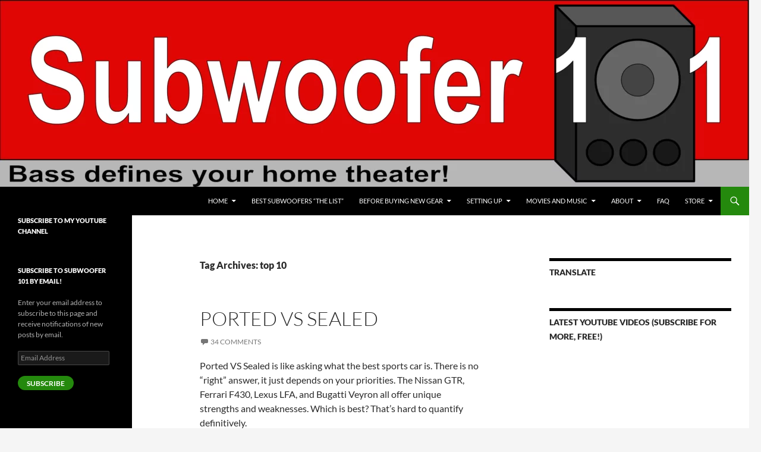

--- FILE ---
content_type: text/html; charset=UTF-8
request_url: https://subwoofer101.com/tag/top-10/
body_size: 37444
content:
<!DOCTYPE html>
<!--[if IE 7]>
<html class="ie ie7" lang="en">
<![endif]-->
<!--[if IE 8]>
<html class="ie ie8" lang="en">
<![endif]-->
<!--[if !(IE 7) & !(IE 8)]><!-->
<html lang="en">
<!--<![endif]-->
<head>
	<meta charset="UTF-8">
	<meta name="viewport" content="width=device-width, initial-scale=1.0">
	<title>top 10 Archives - Subwoofer 101</title>
	<link rel="profile" href="https://gmpg.org/xfn/11">
	<link rel="pingback" href="https://subwoofer101.com/xmlrpc.php">
	<!--[if lt IE 9]>
	<script data-jetpack-boost="ignore" src="https://subwoofer101.com/wp-content/themes/twentyfourteen/js/html5.js?ver=3.7.0"></script>
	<![endif]-->
	<meta name='robots' content='index, follow, max-image-preview:large, max-snippet:-1, max-video-preview:-1' />
	<style>img:is([sizes="auto" i], [sizes^="auto," i]) { contain-intrinsic-size: 3000px 1500px }</style>
	
	<!-- This site is optimized with the Yoast SEO plugin v26.5 - https://yoast.com/wordpress/plugins/seo/ -->
	<link rel="canonical" href="https://subwoofer101.com/tag/top-10/" />
	<meta property="og:locale" content="en_US" />
	<meta property="og:type" content="article" />
	<meta property="og:title" content="top 10 Archives - Subwoofer 101" />
	<meta property="og:url" content="https://subwoofer101.com/tag/top-10/" />
	<meta property="og:site_name" content="Subwoofer 101" />
	<meta name="twitter:card" content="summary_large_image" />
	<script data-jetpack-boost="ignore" type="application/ld+json" class="yoast-schema-graph">{"@context":"https://schema.org","@graph":[{"@type":"CollectionPage","@id":"https://subwoofer101.com/tag/top-10/","url":"https://subwoofer101.com/tag/top-10/","name":"top 10 Archives - Subwoofer 101","isPartOf":{"@id":"https://subwoofer101.com/#website"},"breadcrumb":{"@id":"https://subwoofer101.com/tag/top-10/#breadcrumb"},"inLanguage":"en"},{"@type":"BreadcrumbList","@id":"https://subwoofer101.com/tag/top-10/#breadcrumb","itemListElement":[{"@type":"ListItem","position":1,"name":"Home","item":"https://subwoofer101.com/"},{"@type":"ListItem","position":2,"name":"top 10"}]},{"@type":"WebSite","@id":"https://subwoofer101.com/#website","url":"https://subwoofer101.com/","name":"Subwoofer 101","description":"Bass defines your home theater","publisher":{"@id":"https://subwoofer101.com/#/schema/person/0aff605a60af5041295e1da166dfca17"},"potentialAction":[{"@type":"SearchAction","target":{"@type":"EntryPoint","urlTemplate":"https://subwoofer101.com/?s={search_term_string}"},"query-input":{"@type":"PropertyValueSpecification","valueRequired":true,"valueName":"search_term_string"}}],"inLanguage":"en"},{"@type":["Person","Organization"],"@id":"https://subwoofer101.com/#/schema/person/0aff605a60af5041295e1da166dfca17","name":"Ryan B.","image":{"@type":"ImageObject","inLanguage":"en","@id":"https://subwoofer101.com/#/schema/person/image/","url":"https://i0.wp.com/subwoofer101.com/wp-content/uploads/2016/12/cropped-cropped-Subwoofer-101-badge-PNG-with-tagline-1.png?fit=1260%2C313&ssl=1","contentUrl":"https://i0.wp.com/subwoofer101.com/wp-content/uploads/2016/12/cropped-cropped-Subwoofer-101-badge-PNG-with-tagline-1.png?fit=1260%2C313&ssl=1","width":1260,"height":313,"caption":"Ryan B."},"logo":{"@id":"https://subwoofer101.com/#/schema/person/image/"},"description":"Everyone wants better bass, and I've truly seen (heard) the light! I have Fibromyalgia, so I spend a lot of time enjoying my home theater when no other option is available. It's turned into an obvious obsession! Good bass can be elusive, but I feel I have a pretty good handle on it, and I love sharing what I've learned so far, such as the importance of dual subwoofers.","sameAs":["http://www.youtube.com/subwoofer101"]}]}</script>
	<!-- / Yoast SEO plugin. -->


<link rel='dns-prefetch' href='//platform-api.sharethis.com' />
<link rel='dns-prefetch' href='//www.googletagmanager.com' />
<link rel='dns-prefetch' href='//stats.wp.com' />
<link rel='dns-prefetch' href='//v0.wordpress.com' />
<link rel='dns-prefetch' href='//jetpack.wordpress.com' />
<link rel='dns-prefetch' href='//s0.wp.com' />
<link rel='dns-prefetch' href='//public-api.wordpress.com' />
<link rel='dns-prefetch' href='//0.gravatar.com' />
<link rel='dns-prefetch' href='//1.gravatar.com' />
<link rel='dns-prefetch' href='//2.gravatar.com' />
<link rel='dns-prefetch' href='//widgets.wp.com' />
<link rel='preconnect' href='//i0.wp.com' />
<link rel='preconnect' href='//c0.wp.com' />
<link rel="alternate" type="application/rss+xml" title="Subwoofer 101 &raquo; Feed" href="https://subwoofer101.com/feed/" />
<link rel="alternate" type="application/rss+xml" title="Subwoofer 101 &raquo; Comments Feed" href="https://subwoofer101.com/comments/feed/" />
<link rel="alternate" type="application/rss+xml" title="Subwoofer 101 &raquo; top 10 Tag Feed" href="https://subwoofer101.com/tag/top-10/feed/" />

<link rel='stylesheet' id='all-css-b87ee0a2d0b74b476ee6a2b402aff02d' href='https://subwoofer101.com/wp-content/boost-cache/static/da60be0009.min.css' type='text/css' media='all' />
<style id='wp-emoji-styles-inline-css'>

	img.wp-smiley, img.emoji {
		display: inline !important;
		border: none !important;
		box-shadow: none !important;
		height: 1em !important;
		width: 1em !important;
		margin: 0 0.07em !important;
		vertical-align: -0.1em !important;
		background: none !important;
		padding: 0 !important;
	}
</style>
<style id='wp-block-library-theme-inline-css'>
.wp-block-audio :where(figcaption){color:#555;font-size:13px;text-align:center}.is-dark-theme .wp-block-audio :where(figcaption){color:#ffffffa6}.wp-block-audio{margin:0 0 1em}.wp-block-code{border:1px solid #ccc;border-radius:4px;font-family:Menlo,Consolas,monaco,monospace;padding:.8em 1em}.wp-block-embed :where(figcaption){color:#555;font-size:13px;text-align:center}.is-dark-theme .wp-block-embed :where(figcaption){color:#ffffffa6}.wp-block-embed{margin:0 0 1em}.blocks-gallery-caption{color:#555;font-size:13px;text-align:center}.is-dark-theme .blocks-gallery-caption{color:#ffffffa6}:root :where(.wp-block-image figcaption){color:#555;font-size:13px;text-align:center}.is-dark-theme :root :where(.wp-block-image figcaption){color:#ffffffa6}.wp-block-image{margin:0 0 1em}.wp-block-pullquote{border-bottom:4px solid;border-top:4px solid;color:currentColor;margin-bottom:1.75em}.wp-block-pullquote cite,.wp-block-pullquote footer,.wp-block-pullquote__citation{color:currentColor;font-size:.8125em;font-style:normal;text-transform:uppercase}.wp-block-quote{border-left:.25em solid;margin:0 0 1.75em;padding-left:1em}.wp-block-quote cite,.wp-block-quote footer{color:currentColor;font-size:.8125em;font-style:normal;position:relative}.wp-block-quote:where(.has-text-align-right){border-left:none;border-right:.25em solid;padding-left:0;padding-right:1em}.wp-block-quote:where(.has-text-align-center){border:none;padding-left:0}.wp-block-quote.is-large,.wp-block-quote.is-style-large,.wp-block-quote:where(.is-style-plain){border:none}.wp-block-search .wp-block-search__label{font-weight:700}.wp-block-search__button{border:1px solid #ccc;padding:.375em .625em}:where(.wp-block-group.has-background){padding:1.25em 2.375em}.wp-block-separator.has-css-opacity{opacity:.4}.wp-block-separator{border:none;border-bottom:2px solid;margin-left:auto;margin-right:auto}.wp-block-separator.has-alpha-channel-opacity{opacity:1}.wp-block-separator:not(.is-style-wide):not(.is-style-dots){width:100px}.wp-block-separator.has-background:not(.is-style-dots){border-bottom:none;height:1px}.wp-block-separator.has-background:not(.is-style-wide):not(.is-style-dots){height:2px}.wp-block-table{margin:0 0 1em}.wp-block-table td,.wp-block-table th{word-break:normal}.wp-block-table :where(figcaption){color:#555;font-size:13px;text-align:center}.is-dark-theme .wp-block-table :where(figcaption){color:#ffffffa6}.wp-block-video :where(figcaption){color:#555;font-size:13px;text-align:center}.is-dark-theme .wp-block-video :where(figcaption){color:#ffffffa6}.wp-block-video{margin:0 0 1em}:root :where(.wp-block-template-part.has-background){margin-bottom:0;margin-top:0;padding:1.25em 2.375em}
</style>
<style id='classic-theme-styles-inline-css'>
/*! This file is auto-generated */
.wp-block-button__link{color:#fff;background-color:#32373c;border-radius:9999px;box-shadow:none;text-decoration:none;padding:calc(.667em + 2px) calc(1.333em + 2px);font-size:1.125em}.wp-block-file__button{background:#32373c;color:#fff;text-decoration:none}
</style>
<style id='jetpack-sharing-buttons-style-inline-css'>
.jetpack-sharing-buttons__services-list{display:flex;flex-direction:row;flex-wrap:wrap;gap:0;list-style-type:none;margin:5px;padding:0}.jetpack-sharing-buttons__services-list.has-small-icon-size{font-size:12px}.jetpack-sharing-buttons__services-list.has-normal-icon-size{font-size:16px}.jetpack-sharing-buttons__services-list.has-large-icon-size{font-size:24px}.jetpack-sharing-buttons__services-list.has-huge-icon-size{font-size:36px}@media print{.jetpack-sharing-buttons__services-list{display:none!important}}.editor-styles-wrapper .wp-block-jetpack-sharing-buttons{gap:0;padding-inline-start:0}ul.jetpack-sharing-buttons__services-list.has-background{padding:1.25em 2.375em}
</style>
<style id='global-styles-inline-css'>
:root{--wp--preset--aspect-ratio--square: 1;--wp--preset--aspect-ratio--4-3: 4/3;--wp--preset--aspect-ratio--3-4: 3/4;--wp--preset--aspect-ratio--3-2: 3/2;--wp--preset--aspect-ratio--2-3: 2/3;--wp--preset--aspect-ratio--16-9: 16/9;--wp--preset--aspect-ratio--9-16: 9/16;--wp--preset--color--black: #000;--wp--preset--color--cyan-bluish-gray: #abb8c3;--wp--preset--color--white: #fff;--wp--preset--color--pale-pink: #f78da7;--wp--preset--color--vivid-red: #cf2e2e;--wp--preset--color--luminous-vivid-orange: #ff6900;--wp--preset--color--luminous-vivid-amber: #fcb900;--wp--preset--color--light-green-cyan: #7bdcb5;--wp--preset--color--vivid-green-cyan: #00d084;--wp--preset--color--pale-cyan-blue: #8ed1fc;--wp--preset--color--vivid-cyan-blue: #0693e3;--wp--preset--color--vivid-purple: #9b51e0;--wp--preset--color--green: #24890d;--wp--preset--color--dark-gray: #2b2b2b;--wp--preset--color--medium-gray: #767676;--wp--preset--color--light-gray: #f5f5f5;--wp--preset--gradient--vivid-cyan-blue-to-vivid-purple: linear-gradient(135deg,rgba(6,147,227,1) 0%,rgb(155,81,224) 100%);--wp--preset--gradient--light-green-cyan-to-vivid-green-cyan: linear-gradient(135deg,rgb(122,220,180) 0%,rgb(0,208,130) 100%);--wp--preset--gradient--luminous-vivid-amber-to-luminous-vivid-orange: linear-gradient(135deg,rgba(252,185,0,1) 0%,rgba(255,105,0,1) 100%);--wp--preset--gradient--luminous-vivid-orange-to-vivid-red: linear-gradient(135deg,rgba(255,105,0,1) 0%,rgb(207,46,46) 100%);--wp--preset--gradient--very-light-gray-to-cyan-bluish-gray: linear-gradient(135deg,rgb(238,238,238) 0%,rgb(169,184,195) 100%);--wp--preset--gradient--cool-to-warm-spectrum: linear-gradient(135deg,rgb(74,234,220) 0%,rgb(151,120,209) 20%,rgb(207,42,186) 40%,rgb(238,44,130) 60%,rgb(251,105,98) 80%,rgb(254,248,76) 100%);--wp--preset--gradient--blush-light-purple: linear-gradient(135deg,rgb(255,206,236) 0%,rgb(152,150,240) 100%);--wp--preset--gradient--blush-bordeaux: linear-gradient(135deg,rgb(254,205,165) 0%,rgb(254,45,45) 50%,rgb(107,0,62) 100%);--wp--preset--gradient--luminous-dusk: linear-gradient(135deg,rgb(255,203,112) 0%,rgb(199,81,192) 50%,rgb(65,88,208) 100%);--wp--preset--gradient--pale-ocean: linear-gradient(135deg,rgb(255,245,203) 0%,rgb(182,227,212) 50%,rgb(51,167,181) 100%);--wp--preset--gradient--electric-grass: linear-gradient(135deg,rgb(202,248,128) 0%,rgb(113,206,126) 100%);--wp--preset--gradient--midnight: linear-gradient(135deg,rgb(2,3,129) 0%,rgb(40,116,252) 100%);--wp--preset--font-size--small: 13px;--wp--preset--font-size--medium: 20px;--wp--preset--font-size--large: 36px;--wp--preset--font-size--x-large: 42px;--wp--preset--spacing--20: 0.44rem;--wp--preset--spacing--30: 0.67rem;--wp--preset--spacing--40: 1rem;--wp--preset--spacing--50: 1.5rem;--wp--preset--spacing--60: 2.25rem;--wp--preset--spacing--70: 3.38rem;--wp--preset--spacing--80: 5.06rem;--wp--preset--shadow--natural: 6px 6px 9px rgba(0, 0, 0, 0.2);--wp--preset--shadow--deep: 12px 12px 50px rgba(0, 0, 0, 0.4);--wp--preset--shadow--sharp: 6px 6px 0px rgba(0, 0, 0, 0.2);--wp--preset--shadow--outlined: 6px 6px 0px -3px rgba(255, 255, 255, 1), 6px 6px rgba(0, 0, 0, 1);--wp--preset--shadow--crisp: 6px 6px 0px rgba(0, 0, 0, 1);}:where(.is-layout-flex){gap: 0.5em;}:where(.is-layout-grid){gap: 0.5em;}body .is-layout-flex{display: flex;}.is-layout-flex{flex-wrap: wrap;align-items: center;}.is-layout-flex > :is(*, div){margin: 0;}body .is-layout-grid{display: grid;}.is-layout-grid > :is(*, div){margin: 0;}:where(.wp-block-columns.is-layout-flex){gap: 2em;}:where(.wp-block-columns.is-layout-grid){gap: 2em;}:where(.wp-block-post-template.is-layout-flex){gap: 1.25em;}:where(.wp-block-post-template.is-layout-grid){gap: 1.25em;}.has-black-color{color: var(--wp--preset--color--black) !important;}.has-cyan-bluish-gray-color{color: var(--wp--preset--color--cyan-bluish-gray) !important;}.has-white-color{color: var(--wp--preset--color--white) !important;}.has-pale-pink-color{color: var(--wp--preset--color--pale-pink) !important;}.has-vivid-red-color{color: var(--wp--preset--color--vivid-red) !important;}.has-luminous-vivid-orange-color{color: var(--wp--preset--color--luminous-vivid-orange) !important;}.has-luminous-vivid-amber-color{color: var(--wp--preset--color--luminous-vivid-amber) !important;}.has-light-green-cyan-color{color: var(--wp--preset--color--light-green-cyan) !important;}.has-vivid-green-cyan-color{color: var(--wp--preset--color--vivid-green-cyan) !important;}.has-pale-cyan-blue-color{color: var(--wp--preset--color--pale-cyan-blue) !important;}.has-vivid-cyan-blue-color{color: var(--wp--preset--color--vivid-cyan-blue) !important;}.has-vivid-purple-color{color: var(--wp--preset--color--vivid-purple) !important;}.has-black-background-color{background-color: var(--wp--preset--color--black) !important;}.has-cyan-bluish-gray-background-color{background-color: var(--wp--preset--color--cyan-bluish-gray) !important;}.has-white-background-color{background-color: var(--wp--preset--color--white) !important;}.has-pale-pink-background-color{background-color: var(--wp--preset--color--pale-pink) !important;}.has-vivid-red-background-color{background-color: var(--wp--preset--color--vivid-red) !important;}.has-luminous-vivid-orange-background-color{background-color: var(--wp--preset--color--luminous-vivid-orange) !important;}.has-luminous-vivid-amber-background-color{background-color: var(--wp--preset--color--luminous-vivid-amber) !important;}.has-light-green-cyan-background-color{background-color: var(--wp--preset--color--light-green-cyan) !important;}.has-vivid-green-cyan-background-color{background-color: var(--wp--preset--color--vivid-green-cyan) !important;}.has-pale-cyan-blue-background-color{background-color: var(--wp--preset--color--pale-cyan-blue) !important;}.has-vivid-cyan-blue-background-color{background-color: var(--wp--preset--color--vivid-cyan-blue) !important;}.has-vivid-purple-background-color{background-color: var(--wp--preset--color--vivid-purple) !important;}.has-black-border-color{border-color: var(--wp--preset--color--black) !important;}.has-cyan-bluish-gray-border-color{border-color: var(--wp--preset--color--cyan-bluish-gray) !important;}.has-white-border-color{border-color: var(--wp--preset--color--white) !important;}.has-pale-pink-border-color{border-color: var(--wp--preset--color--pale-pink) !important;}.has-vivid-red-border-color{border-color: var(--wp--preset--color--vivid-red) !important;}.has-luminous-vivid-orange-border-color{border-color: var(--wp--preset--color--luminous-vivid-orange) !important;}.has-luminous-vivid-amber-border-color{border-color: var(--wp--preset--color--luminous-vivid-amber) !important;}.has-light-green-cyan-border-color{border-color: var(--wp--preset--color--light-green-cyan) !important;}.has-vivid-green-cyan-border-color{border-color: var(--wp--preset--color--vivid-green-cyan) !important;}.has-pale-cyan-blue-border-color{border-color: var(--wp--preset--color--pale-cyan-blue) !important;}.has-vivid-cyan-blue-border-color{border-color: var(--wp--preset--color--vivid-cyan-blue) !important;}.has-vivid-purple-border-color{border-color: var(--wp--preset--color--vivid-purple) !important;}.has-vivid-cyan-blue-to-vivid-purple-gradient-background{background: var(--wp--preset--gradient--vivid-cyan-blue-to-vivid-purple) !important;}.has-light-green-cyan-to-vivid-green-cyan-gradient-background{background: var(--wp--preset--gradient--light-green-cyan-to-vivid-green-cyan) !important;}.has-luminous-vivid-amber-to-luminous-vivid-orange-gradient-background{background: var(--wp--preset--gradient--luminous-vivid-amber-to-luminous-vivid-orange) !important;}.has-luminous-vivid-orange-to-vivid-red-gradient-background{background: var(--wp--preset--gradient--luminous-vivid-orange-to-vivid-red) !important;}.has-very-light-gray-to-cyan-bluish-gray-gradient-background{background: var(--wp--preset--gradient--very-light-gray-to-cyan-bluish-gray) !important;}.has-cool-to-warm-spectrum-gradient-background{background: var(--wp--preset--gradient--cool-to-warm-spectrum) !important;}.has-blush-light-purple-gradient-background{background: var(--wp--preset--gradient--blush-light-purple) !important;}.has-blush-bordeaux-gradient-background{background: var(--wp--preset--gradient--blush-bordeaux) !important;}.has-luminous-dusk-gradient-background{background: var(--wp--preset--gradient--luminous-dusk) !important;}.has-pale-ocean-gradient-background{background: var(--wp--preset--gradient--pale-ocean) !important;}.has-electric-grass-gradient-background{background: var(--wp--preset--gradient--electric-grass) !important;}.has-midnight-gradient-background{background: var(--wp--preset--gradient--midnight) !important;}.has-small-font-size{font-size: var(--wp--preset--font-size--small) !important;}.has-medium-font-size{font-size: var(--wp--preset--font-size--medium) !important;}.has-large-font-size{font-size: var(--wp--preset--font-size--large) !important;}.has-x-large-font-size{font-size: var(--wp--preset--font-size--x-large) !important;}
:where(.wp-block-post-template.is-layout-flex){gap: 1.25em;}:where(.wp-block-post-template.is-layout-grid){gap: 1.25em;}
:where(.wp-block-columns.is-layout-flex){gap: 2em;}:where(.wp-block-columns.is-layout-grid){gap: 2em;}
:root :where(.wp-block-pullquote){font-size: 1.5em;line-height: 1.6;}
</style>
<!--[if lt IE 9]>
<link rel='stylesheet' id='twentyfourteen-ie-css' href='https://subwoofer101.com/wp-content/themes/twentyfourteen/css/ie.css?ver=20140711' media='all' />
<![endif]-->
<style id='jetpack_facebook_likebox-inline-css'>
.widget_facebook_likebox {
	overflow: hidden;
}

</style>
<script data-jetpack-boost="ignore" src="https://subwoofer101.com/wp-includes/js/jquery/jquery.min.js?ver=3.7.1" id="jquery-core-js"></script>



<!-- Google tag (gtag.js) snippet added by Site Kit -->
<!-- Google Analytics snippet added by Site Kit -->


<link rel="https://api.w.org/" href="https://subwoofer101.com/wp-json/" /><link rel="alternate" title="JSON" type="application/json" href="https://subwoofer101.com/wp-json/wp/v2/tags/19" /><link rel="EditURI" type="application/rsd+xml" title="RSD" href="https://subwoofer101.com/xmlrpc.php?rsd" />
<meta name="generator" content="WordPress 6.8.3" />
<meta name="generator" content="Redux 4.5.7" /><meta name="generator" content="Site Kit by Google 1.167.0" /><meta name="generator" content="performance-lab 4.0.0; plugins: ">
 <style media="screen">

		 /*inline margin*/
		.simplesocialbuttons.simplesocialbuttons_inline.simplesocial-sm-round button{
	  margin: ;
	}
	
	
	
	
	
	
			 /*margin-digbar*/

	
	
	
	
	
	
	
</style>

<!-- Open Graph Meta Tags generated by Simple Social Buttons 6.1.0 -->
<meta property="og:title" content="Ported VS Sealed - Subwoofer 101" />
<meta property="og:description" content="Ported VS Sealed is like asking what the best sports car is. There is no "right" answer, it just depends on your priorities. The Nissan GTR, Ferrari F430, Lexus LFA, and Bugatti Veyron all offer unique strengths and weaknesses. Which is best? That's hard to quantify definitively. Sealed Vs Ported presents a similar challenge, there are strengths and trade offs&hellip;" />
<meta property="og:url" content="https://subwoofer101.com/ported-vs-sealed/" />
<meta property="og:site_name" content="Subwoofer 101" />
<meta property="og:image" content="https://subwoofer101.com/wp-content/uploads/2016/02/Sealed-VS-Ported-with-notes.jpg" />
<meta property="og:image" content="https://subwoofer101.com/wp-content/uploads/2016/02/Quality-Ported-VS-Typical-Ported-with-notes.jpg" />
<meta property="og:image" content="https://subwoofer101.com/wp-content/uploads/2016/02/Ported-VS-Sealed-decision-chart.jpg" />
<meta name="twitter:card" content="summary_large_image" />
<meta name="twitter:description" content="Ported VS Sealed is like asking what the best sports car is. There is no "right" answer, it just depends on your priorities. The Nissan GTR, Ferrari F430, Lexus LFA, and Bugatti Veyron all offer unique strengths and weaknesses. Which is best? That's hard to quantify definitively. Sealed Vs Ported presents a similar challenge, there are strengths and trade offs&hellip;" />
<meta name="twitter:title" content="Ported VS Sealed - Subwoofer 101" />
<meta property="twitter:image" content="https://subwoofer101.com/wp-content/uploads/2016/02/Sealed-VS-Ported-with-notes.jpg" />
<meta property="twitter:image" content="https://subwoofer101.com/wp-content/uploads/2016/02/Quality-Ported-VS-Typical-Ported-with-notes.jpg" />
<meta property="twitter:image" content="https://subwoofer101.com/wp-content/uploads/2016/02/Ported-VS-Sealed-decision-chart.jpg" />
	<style>img#wpstats{display:none}</style>
		
		<style type="text/css" id="twentyfourteen-header-css">
				.site-title,
		.site-description {
			clip: rect(1px 1px 1px 1px); /* IE7 */
			clip: rect(1px, 1px, 1px, 1px);
			position: absolute;
		}
				</style>
		<link rel="icon" href="https://i0.wp.com/subwoofer101.com/wp-content/uploads/2016/12/cropped-Subwoofer-101-badge-PNG-with-tagline.png?fit=32%2C32&#038;ssl=1" sizes="32x32" />
<link rel="icon" href="https://i0.wp.com/subwoofer101.com/wp-content/uploads/2016/12/cropped-Subwoofer-101-badge-PNG-with-tagline.png?fit=192%2C192&#038;ssl=1" sizes="192x192" />
<link rel="apple-touch-icon" href="https://i0.wp.com/subwoofer101.com/wp-content/uploads/2016/12/cropped-Subwoofer-101-badge-PNG-with-tagline.png?fit=180%2C180&#038;ssl=1" />
<meta name="msapplication-TileImage" content="https://i0.wp.com/subwoofer101.com/wp-content/uploads/2016/12/cropped-Subwoofer-101-badge-PNG-with-tagline.png?fit=270%2C270&#038;ssl=1" />
</head>

<body class="archive tag tag-top-10 tag-19 wp-embed-responsive wp-theme-twentyfourteen header-image list-view footer-widgets">
<div id="page" class="hfeed site">
		<div id="site-header">
		<a href="https://subwoofer101.com/" rel="home">
			<img src="https://subwoofer101.com/wp-content/uploads/2016/12/cropped-Subwoofer-101-badge-PNG-with-tagline-2.png" width="1260" height="314" alt="Subwoofer 101" srcset="https://i0.wp.com/subwoofer101.com/wp-content/uploads/2016/12/cropped-Subwoofer-101-badge-PNG-with-tagline-2.png?w=1260&amp;ssl=1 1260w, https://i0.wp.com/subwoofer101.com/wp-content/uploads/2016/12/cropped-Subwoofer-101-badge-PNG-with-tagline-2.png?resize=300%2C75&amp;ssl=1 300w, https://i0.wp.com/subwoofer101.com/wp-content/uploads/2016/12/cropped-Subwoofer-101-badge-PNG-with-tagline-2.png?resize=768%2C191&amp;ssl=1 768w, https://i0.wp.com/subwoofer101.com/wp-content/uploads/2016/12/cropped-Subwoofer-101-badge-PNG-with-tagline-2.png?resize=1024%2C255&amp;ssl=1 1024w, https://i0.wp.com/subwoofer101.com/wp-content/uploads/2016/12/cropped-Subwoofer-101-badge-PNG-with-tagline-2.png?w=948&amp;ssl=1 948w" sizes="(max-width: 1260px) 100vw, 1260px" decoding="async" fetchpriority="high" />		</a>
	</div>
	
	<header id="masthead" class="site-header">
		<div class="header-main">
			<h1 class="site-title"><a href="https://subwoofer101.com/" rel="home">Subwoofer 101</a></h1>

			<div class="search-toggle">
				<a href="#search-container" class="screen-reader-text" aria-expanded="false" aria-controls="search-container">
					Search				</a>
			</div>

			<nav id="primary-navigation" class="site-navigation primary-navigation">
				<button class="menu-toggle">Primary Menu</button>
				<a class="screen-reader-text skip-link" href="#content">
					Skip to content				</a>
				<div class="menu-subwoofer-main-menu-container"><ul id="primary-menu" class="nav-menu"><li id="menu-item-16" class="menu-item menu-item-type-custom menu-item-object-custom menu-item-home menu-item-has-children menu-item-16"><a href="https://subwoofer101.com">Home</a>
<ul class="sub-menu">
	<li id="menu-item-15096" class="menu-item menu-item-type-post_type menu-item-object-page menu-item-15096"><a href="https://subwoofer101.com/best-subwoofers/">Best Subwoofers “The List”</a></li>
</ul>
</li>
<li id="menu-item-15097" class="menu-item menu-item-type-post_type menu-item-object-page menu-item-15097"><a href="https://subwoofer101.com/best-subwoofers/">Best Subwoofers “The List”</a></li>
<li id="menu-item-62" class="menu-item menu-item-type-post_type menu-item-object-page menu-item-has-children menu-item-62"><a href="https://subwoofer101.com/getting-new-gear/">Before Buying New Gear</a>
<ul class="sub-menu">
	<li id="menu-item-108" class="menu-item menu-item-type-post_type menu-item-object-page menu-item-108"><a href="https://subwoofer101.com/best-subwoofers/">Best Subwoofers “The List”</a></li>
	<li id="menu-item-15094" class="menu-item menu-item-type-post_type menu-item-object-page menu-item-15094"><a href="https://subwoofer101.com/getting-new-gear/affiliate-svs-store/">Affiliate SVS Store</a></li>
	<li id="menu-item-514" class="menu-item menu-item-type-post_type menu-item-object-page menu-item-514"><a href="https://subwoofer101.com/pb16-ultra/">PB-16 Ultra and SB-16 Ultra Subwoofers</a></li>
	<li id="menu-item-151" class="menu-item menu-item-type-post_type menu-item-object-page menu-item-151"><a href="https://subwoofer101.com/1-big-sub-vs-2-smaller-subs/">1 Big Sub VS 2 Smaller Subs</a></li>
	<li id="menu-item-386" class="menu-item menu-item-type-post_type menu-item-object-page menu-item-386"><a href="https://subwoofer101.com/ported-vs-sealed/">Ported VS Sealed</a></li>
	<li id="menu-item-445" class="menu-item menu-item-type-post_type menu-item-object-page menu-item-445"><a href="https://subwoofer101.com/pb-1000-vs-pb-2000/">PB-1000 VS PB-2000</a></li>
	<li id="menu-item-479" class="menu-item menu-item-type-post_type menu-item-object-page menu-item-479"><a href="https://subwoofer101.com/better-atmos-elevation-speakers/">Better Atmos? Elevation Speakers</a></li>
	<li id="menu-item-18" class="menu-item menu-item-type-post_type menu-item-object-page menu-item-18"><a href="https://subwoofer101.com/how-to-buy-a-serious-home-subwoofer/">How to buy a serious home subwoofer</a></li>
	<li id="menu-item-21" class="menu-item menu-item-type-post_type menu-item-object-page menu-item-21"><a href="https://subwoofer101.com/amplifiers/">Amplifier Buyer&#8217;s Guide</a></li>
	<li id="menu-item-27" class="menu-item menu-item-type-post_type menu-item-object-page menu-item-27"><a href="https://subwoofer101.com/flat-screen-tv-buyers-guide/">Flat Screens</a></li>
	<li id="menu-item-55" class="menu-item menu-item-type-post_type menu-item-object-page menu-item-55"><a href="https://subwoofer101.com/speaker-wire/">Speaker Wire</a></li>
</ul>
</li>
<li id="menu-item-73" class="menu-item menu-item-type-post_type menu-item-object-page menu-item-has-children menu-item-73"><a href="https://subwoofer101.com/setting-up-your-gear/">Setting up</a>
<ul class="sub-menu">
	<li id="menu-item-635" class="menu-item menu-item-type-post_type menu-item-object-page menu-item-635"><a href="https://subwoofer101.com/how-i-set-up-my-own-avr/">How I Set Up My Own AVR</a></li>
	<li id="menu-item-188" class="menu-item menu-item-type-post_type menu-item-object-page menu-item-188"><a href="https://subwoofer101.com/setting-up-your-gear/setting-up-your-new-subs/">Setting Up Your New Subs</a></li>
	<li id="menu-item-293" class="menu-item menu-item-type-post_type menu-item-object-page menu-item-293"><a href="https://subwoofer101.com/setting-up-your-gear/large-vs-small-lfe-main-double-bass-etc/">Large Vs Small (LFE + Main, Double Bass, etc…)</a></li>
	<li id="menu-item-76" class="menu-item menu-item-type-post_type menu-item-object-page menu-item-76"><a href="https://subwoofer101.com/audio-return-channel/">Audio Return Channel</a></li>
	<li id="menu-item-86" class="menu-item menu-item-type-post_type menu-item-object-page menu-item-86"><a href="https://subwoofer101.com/speaker-distance-avr-settings/">Speaker Distance AVR Settings</a></li>
	<li id="menu-item-349" class="menu-item menu-item-type-post_type menu-item-object-page menu-item-349"><a href="https://subwoofer101.com/simple-subwoofer-testing/">Simple Subwoofer Testing</a></li>
	<li id="menu-item-84" class="menu-item menu-item-type-post_type menu-item-object-page menu-item-84"><a href="https://subwoofer101.com/volume-limiter-settings/">Volume Limiter Settings</a></li>
</ul>
</li>
<li id="menu-item-157" class="menu-item menu-item-type-post_type menu-item-object-page menu-item-has-children menu-item-157"><a href="https://subwoofer101.com/enjoying-your-gear/">Movies and Music</a>
<ul class="sub-menu">
	<li id="menu-item-684" class="menu-item menu-item-type-post_type menu-item-object-page menu-item-684"><a href="https://subwoofer101.com/enjoying-your-gear/">Enjoying your gear</a></li>
	<li id="menu-item-683" class="menu-item menu-item-type-post_type menu-item-object-page menu-item-683"><a href="https://subwoofer101.com/atmos-dtsx-movies/">Atmos &#038; DTS:X Movies</a></li>
</ul>
</li>
<li id="menu-item-17" class="menu-item menu-item-type-post_type menu-item-object-page menu-item-has-children menu-item-17"><a href="https://subwoofer101.com/about-us/">About</a>
<ul class="sub-menu">
	<li id="menu-item-278" class="menu-item menu-item-type-post_type menu-item-object-page menu-item-278"><a href="https://subwoofer101.com/about-us/">About</a></li>
	<li id="menu-item-19" class="menu-item menu-item-type-post_type menu-item-object-page menu-item-19"><a href="https://subwoofer101.com/contact/">Contact Us</a></li>
</ul>
</li>
<li id="menu-item-244" class="menu-item menu-item-type-post_type menu-item-object-page menu-item-244"><a href="https://subwoofer101.com/faq/">FAQ</a></li>
<li id="menu-item-322" class="menu-item menu-item-type-post_type menu-item-object-page menu-item-has-children menu-item-322"><a href="https://subwoofer101.com/store/" title="http://astore.amazon.com/subwoofer101-20">Store</a>
<ul class="sub-menu">
	<li id="menu-item-15095" class="menu-item menu-item-type-post_type menu-item-object-page menu-item-15095"><a href="https://subwoofer101.com/getting-new-gear/affiliate-svs-store/">Affiliate SVS Store</a></li>
</ul>
</li>
</ul></div>			</nav>
		</div>

		<div id="search-container" class="search-box-wrapper hide">
			<div class="search-box">
				<form role="search" method="get" class="search-form" action="https://subwoofer101.com/">
				<label>
					<span class="screen-reader-text">Search for:</span>
					<input type="search" class="search-field" placeholder="Search &hellip;" value="" name="s" />
				</label>
				<input type="submit" class="search-submit" value="Search" />
			</form>			</div>
		</div>
	</header><!-- #masthead -->

	<div id="main" class="site-main">

	<section id="primary" class="content-area">
		<div id="content" class="site-content" role="main">

			
			<header class="archive-header">
				<h1 class="archive-title">
				Tag Archives: top 10				</h1>

							</header><!-- .archive-header -->

				
<article id="post-353" class="post-353 page type-page status-publish hentry tag-advice tag-audio tag-best tag-component tag-consumer tag-deep tag-electronics tag-entertainment tag-frequency tag-help tag-home tag-hometheater101 tag-huge tag-information tag-man-cave tag-ported-vs-sealed tag-response tag-reviews tag-sealed-vs-ported tag-serious tag-smart tag-subwoofer tag-svs tag-tips tag-top-10 tag-top-5 tag-value tag-youtube">
	
	<header class="entry-header">
		<h1 class="entry-title"><a href="https://subwoofer101.com/ported-vs-sealed/" rel="bookmark">Ported VS Sealed</a></h1>
		<div class="entry-meta">
						<span class="comments-link"><a href="https://subwoofer101.com/ported-vs-sealed/#comments">34 Comments</a></span>
						</div><!-- .entry-meta -->
	</header><!-- .entry-header -->

		<div class="entry-content">
		<p>Ported VS Sealed is like asking what the best sports car is. There is no &#8220;right&#8221; answer, it just depends on your priorities. The Nissan GTR, Ferrari F430, Lexus LFA, and Bugatti Veyron all offer unique strengths and weaknesses. Which is best? That&#8217;s hard to quantify definitively.</p>
<p>Sealed Vs Ported presents a similar challenge, there are strengths and trade offs with each design. Here are my thoughts on the issue in hopes that it will help you decide which is right for you. Even though I may prefer one, my impression may help you decide that you really want the other.</p>
<p>SVS was excited to send out their <a href="http://sub101.link/FactoryDirect-SB-2000" target="_blank" rel="noopener">sealed 12&#8243; SB-2000&#8217;s</a> for my next review after I was finished reviewing the <a href="http://sub101.link/SVS-PB-1000" target="_blank" rel="noopener">ported 10&#8243; PB-1000&#8217;s</a>. Sealed subs have a lot of benefits, such as deeper in room extension in medium and small rooms (In other words, normal rooms. Large = auditorium), faster transient response, and a smaller footprint. But would I be a convert? You might be surprised&#8230;</p>
<p>Keep in mind that I&#8217;m a layperson. Aside from this project, I have no audio industry background, and I&#8217;m still learning. I&#8217;m a consumer with my own personal &#8220;consumer&#8221; desires, and apparently a few limitations that influence my decisions. While I&#8217;d love to be the guy with the perfect eardrums, it&#8217;s just not the case, so keep this in mind for your own needs. If you are into purist listening, your desires could easily diverge from mine.</p>
<p>Some basic differences are the ways room gain affects the response of each style. At least in my room, the response of the sealed subs goes deeper than the rated response. So the sealed response is rated for 19 hertz, but it goes down to 10-11 hertz in my room. For those interested in purist listening and ultra flat response, the sealed SB-2000 has a pretty sexy curve.</p>
<figure id="attachment_357" aria-describedby="caption-attachment-357" style="width: 1317px" class="wp-caption alignnone"><a href="https://i0.wp.com/subwoofer101.com/wp-content/uploads/2016/02/Sealed-VS-Ported-with-notes.jpg?ssl=1" rel="attachment wp-att-357"><img data-recalc-dims="1" decoding="async" data-attachment-id="357" data-permalink="https://subwoofer101.com/ported-vs-sealed/sealed-vs-ported-with-notes/" data-orig-file="https://i0.wp.com/subwoofer101.com/wp-content/uploads/2016/02/Sealed-VS-Ported-with-notes.jpg?fit=1317%2C646&amp;ssl=1" data-orig-size="1317,646" data-comments-opened="1" data-image-meta="{&quot;aperture&quot;:&quot;0&quot;,&quot;credit&quot;:&quot;&quot;,&quot;camera&quot;:&quot;&quot;,&quot;caption&quot;:&quot;&quot;,&quot;created_timestamp&quot;:&quot;0&quot;,&quot;copyright&quot;:&quot;&quot;,&quot;focal_length&quot;:&quot;0&quot;,&quot;iso&quot;:&quot;0&quot;,&quot;shutter_speed&quot;:&quot;0&quot;,&quot;title&quot;:&quot;&quot;,&quot;orientation&quot;:&quot;0&quot;}" data-image-title="Sealed VS Ported" data-image-description="" data-image-caption="&lt;p&gt;Sealed SB-2000 vs Ported PB-1000&lt;/p&gt;
" data-medium-file="https://i0.wp.com/subwoofer101.com/wp-content/uploads/2016/02/Sealed-VS-Ported-with-notes.jpg?fit=300%2C147&amp;ssl=1" data-large-file="https://i0.wp.com/subwoofer101.com/wp-content/uploads/2016/02/Sealed-VS-Ported-with-notes.jpg?fit=474%2C232&amp;ssl=1" class="wp-image-357 size-full" src="https://i0.wp.com/subwoofer101.com/wp-content/uploads/2016/02/Sealed-VS-Ported-with-notes.jpg?resize=474%2C233&#038;ssl=1" alt="Sealed SB-2000 (blue line) vs Ported PB-1000 (red line)" width="474" height="233" srcset="https://i0.wp.com/subwoofer101.com/wp-content/uploads/2016/02/Sealed-VS-Ported-with-notes.jpg?w=1317&amp;ssl=1 1317w, https://i0.wp.com/subwoofer101.com/wp-content/uploads/2016/02/Sealed-VS-Ported-with-notes.jpg?resize=300%2C147&amp;ssl=1 300w, https://i0.wp.com/subwoofer101.com/wp-content/uploads/2016/02/Sealed-VS-Ported-with-notes.jpg?resize=768%2C377&amp;ssl=1 768w, https://i0.wp.com/subwoofer101.com/wp-content/uploads/2016/02/Sealed-VS-Ported-with-notes.jpg?resize=1024%2C502&amp;ssl=1 1024w, https://i0.wp.com/subwoofer101.com/wp-content/uploads/2016/02/Sealed-VS-Ported-with-notes.jpg?w=948&amp;ssl=1 948w" sizes="(max-width: 474px) 100vw, 474px" /></a><figcaption id="caption-attachment-357" class="wp-caption-text">Sealed SB-2000 (blue) vs Ported PB-1000 (red)</figcaption></figure>
<p>As you can see from the graph, the sealed sub (blue line) delivers well below the rated response, as SVS has shaped that curve with their DSP to give a nice flat response that drops off around 11 hertz in my room. I can&#8217;t hear below 17 hertz or so.</p>
<p>Ported subs do not do this. The factory ratings are pretty reliable in terms of depth limits. Any ported subs will be pretty quiet under their factory rating, but a sealed sub will likely go deeper. People have asked me how I can disqualify a ported sub so easily, but it&#8217;s pretty simple. If a ported sub is rated for 25 hertz, it&#8217;s probably not going to reach 23 hertz with any meaning, while a sealed sub rated for 25 hertz could potentially hit 20 hertz or deeper. This tends to complicate the discussion.</p>
<p>See the graph below to get an idea of the deficiencies common in more typical ported subwoofers. Typical subs are &#8220;good&#8221; down to about 40 hertz, and when you spend a little more, down to about 30 hertz. The &#8220;Typical&#8221; sub in the graph (Purple line) was reliably rated for 28 hertz, but started to really fall off at about 29 hertz.</p>
<figure id="attachment_360" aria-describedby="caption-attachment-360" style="width: 1438px" class="wp-caption alignnone"><a href="https://i0.wp.com/subwoofer101.com/wp-content/uploads/2016/02/Quality-Ported-VS-Typical-Ported-with-notes.jpg?ssl=1" rel="attachment wp-att-360"><img data-recalc-dims="1" decoding="async" data-attachment-id="360" data-permalink="https://subwoofer101.com/ported-vs-sealed/quality-ported-vs-typical-ported-with-notes/" data-orig-file="https://i0.wp.com/subwoofer101.com/wp-content/uploads/2016/02/Quality-Ported-VS-Typical-Ported-with-notes.jpg?fit=1438%2C703&amp;ssl=1" data-orig-size="1438,703" data-comments-opened="1" data-image-meta="{&quot;aperture&quot;:&quot;0&quot;,&quot;credit&quot;:&quot;&quot;,&quot;camera&quot;:&quot;&quot;,&quot;caption&quot;:&quot;&quot;,&quot;created_timestamp&quot;:&quot;0&quot;,&quot;copyright&quot;:&quot;&quot;,&quot;focal_length&quot;:&quot;0&quot;,&quot;iso&quot;:&quot;0&quot;,&quot;shutter_speed&quot;:&quot;0&quot;,&quot;title&quot;:&quot;&quot;,&quot;orientation&quot;:&quot;0&quot;}" data-image-title="Quality Ported VS Typical Ported with notes" data-image-description="" data-image-caption="" data-medium-file="https://i0.wp.com/subwoofer101.com/wp-content/uploads/2016/02/Quality-Ported-VS-Typical-Ported-with-notes.jpg?fit=300%2C147&amp;ssl=1" data-large-file="https://i0.wp.com/subwoofer101.com/wp-content/uploads/2016/02/Quality-Ported-VS-Typical-Ported-with-notes.jpg?fit=474%2C232&amp;ssl=1" class="wp-image-360 size-full" src="https://i0.wp.com/subwoofer101.com/wp-content/uploads/2016/02/Quality-Ported-VS-Typical-Ported-with-notes.jpg?resize=474%2C232&#038;ssl=1" alt="Quality Ported VS Typical Ported with notes" width="474" height="232" srcset="https://i0.wp.com/subwoofer101.com/wp-content/uploads/2016/02/Quality-Ported-VS-Typical-Ported-with-notes.jpg?w=1438&amp;ssl=1 1438w, https://i0.wp.com/subwoofer101.com/wp-content/uploads/2016/02/Quality-Ported-VS-Typical-Ported-with-notes.jpg?resize=300%2C147&amp;ssl=1 300w, https://i0.wp.com/subwoofer101.com/wp-content/uploads/2016/02/Quality-Ported-VS-Typical-Ported-with-notes.jpg?resize=768%2C375&amp;ssl=1 768w, https://i0.wp.com/subwoofer101.com/wp-content/uploads/2016/02/Quality-Ported-VS-Typical-Ported-with-notes.jpg?resize=1024%2C501&amp;ssl=1 1024w, https://i0.wp.com/subwoofer101.com/wp-content/uploads/2016/02/Quality-Ported-VS-Typical-Ported-with-notes.jpg?w=948&amp;ssl=1 948w" sizes="(max-width: 474px) 100vw, 474px" /></a><figcaption id="caption-attachment-360" class="wp-caption-text">PB-1000 VS &#8220;Typical&#8221; Ported Subwoofer</figcaption></figure>
<p>The &#8220;Typical&#8221; ported subwoofer on the graph is not a cheap sub. It is a well-known name that retailed for $500, but given it&#8217;s age I&#8217;m not going to disclose the model. It&#8217;s not really important anyway, the focus here is on subs that perform comfortably under 30 hertz.</p>
<p>Unless a ported subwoofer has a DSP, the shape of the graph above will likely be pretty typical for your average ported sub. The &#8220;Typical&#8221; sub in the graph actually does better than most typical subs, but compared to any sub on <a href="https://subwoofer101.com/best-subwoofers/" target="_blank" rel="noopener">The List</a>, it&#8217;s pretty shallow. The difference in room is undeniable.</p>
<p>The whole crux of this site is about meaningful depth. Power and thunder, yet well-behaved in the process, so the sealed seems like the natural choice. Many enthusiasts will prefer the quicker transient response for music. I looked forward to trying the sealed especially after having read the Sealed vs Ported on the SVS site.</p>
<p>I can say that the SVS write-up is spot on. In a dual configuration there is plenty of output in my acoustically odd 24&#215;24 mixed use room, though I listen at sane levels. For crazy loudness, ported are definitely recommended, or the SB13 Ultras. The graph does match up to the graph on SVS site (being flat below the rated response), understanding that rooms will cause the graphs to vary a bit. An anechoic graph will typically be smoother and flatter than what your room will produce, that&#8217;s almost a universal truth.</p>
<p><strong>Reference vs Preference.</strong></p>
<p>The SB-2000&#8217;s are great for those who want a purist 2.2 stereo setup, especially if flat response is your goal. I use the term purist instead of audiophile, because at the core definition, we are all audiophiles. We all want good sound, it&#8217;s just a question of sanity, economics, and personal flavor. My hopes are that the snooty attitudes that turn so many off to the industry will become a thing of the past, or at least get drowned out by normal people who just want to have fun.</p>
<p>The PB-1000 is what some would call a little &#8220;bottom heavy&#8221;. As it goes deeper, it gets louder in my room. The effect is not drastic, and I find it to be quite nice. This gives the impression of &#8220;bigger&#8221; sound.</p>
<p>Here&#8217;s the thing, apparently I really, really like a bottom heavy sub. I suspect it&#8217;s because deeper sound is a little harder to hear. Even though the <a href="http://sub101.link/FactoryDirect-SB-2000" target="_blank" rel="noopener">sealed SB-2000&#8217;s</a> go deeper, <a href="http://sub101.link/SVS-PB-1000" target="_blank" rel="noopener">the ported PB-1000&#8217;s &#8220;sound deeper&#8221;</a> because the room gain pronounces depth more. I can&#8217;t be the only one, based on the popularity of ported SVS subs. They are truly next level.</p>
<p>For sure, quality ported subs dominate cinema. The sealed SB-2000&#8217;s would trounce most &#8220;typical&#8221; ported subs in cinema, but the ported PB-1000&#8217;s and <a href="http://sub101.link/FactoryDirect-SVS-PB-2000" target="_blank" rel="noopener">PB-2000&#8217;s</a> have more slam when called for, and the depth is more emphasized than with the SB-2000&#8217;s.</p>
<p>But here is where I might diverge from the average enthusiast. I like the sound of the ported PB-1000 better than the sealed SB-2000 for music. Did your head just explode? That&#8217;s completely against the grain, and I urge you to be skeptical of my opinion.</p>
<p>There are 2 reasons for this, the first being that I like the more &#8220;pronounced&#8221; depth provided by the PB-1000&#8217;s and PB-2000&#8217;s. Getting a little louder as it goes deeper is my preference, and it&#8217;s a drastic departure from typical ported subs. This can be overcome with the sealed SB-2000&#8217;s with some form of external sub EQ, like a <a href="http://amzn.to/1Y1f5xh" target="_blank" rel="noopener">Mini DSP 2X4</a>. The sealed SB 13 Ultra has an option like this built-in, although I haven&#8217;t heard it yet.</p>
<p>If you like a bottom heavy curve too, but you already have SB-2000&#8217;s, you can use the Mini DSP 2&#215;4 to adjust the response. Fair warning, it does have a learning curve, and you need a good microphone like a <a href="http://amzn.to/1RP4XcI" target="_blank" rel="noopener">UMIK-1</a> and something like <a href="http://www.roomeqwizard.com/" target="_blank" rel="noopener">Room EQ Wizard</a> (free, but consider a donation to the guy who made it) to make it all happen. The same is true if you have a ported sub and like your response flatter. I felt no need to alter the SVS ported subs, but I could see the value in shaving the high end just a little on the SB-2000&#8217;s to match my own personal tastes.</p>
<p>The other reason I prefer a ported sub is pretty specific to me. I have sensitive ears. Not &#8220;I can hear a cricket sneeze 2 blocks away&#8221; kind of sensitive, but more of an &#8220;I can&#8217;t handle loud venues&#8221; kind of sensitive. My ears fatigue easily. I have a hard time going to concerts. Keep that in mind, as this is not a very common issue as far as I have seen.</p>
<p>My ears are a little fatigued from the sealed subs, though they did feel better after breaking in (or maybe I just got used to it?). The reality is that any sealed sub would likely produce the same result. I&#8217;ve heard this in box stores, but never long enough to pin it down. So it&#8217;s not an SVS characteristic specifically, it&#8217;s a sealed subwoofer characteristic. If you like sealed subs, the <a href="http://sub101.link/FactoryDirect-SB-2000" target="_blank" rel="noopener">SB-2000&#8217;s make a LOT of sense</a>. They sound beautiful, and they do indeed offer a purist sound.</p>
<p>Frankly, I find ported subs slightly more &#8220;comfortable&#8221; to listen to at higher volumes. I might have missed it had I not just heard the <a href="http://sub101.link/SVS-PB-1000" target="_blank" rel="noopener">PB-1000&#8217;s</a>, and then followed up by the <a href="http://sub101.link/FactoryDirect-SVS-PB-2000" target="_blank" rel="noopener">PB-2000&#8217;s.</a> I was never able to pin it down, but sealed subs never got me excited. Now that I have been able to identify what it is, it makes sense.</p>
<p>I found passive radiators more comfortable too, but I haven&#8217;t heard one I truly like, and at this point I couldn&#8217;t recommend them. However, the pressure issue is similar to a ported sub, as there is a degree of pressure relief. When the main driver moves out, the passive radiator moves in, thus keeping the pressure change to a minimum. With a sealed sub, there is no such relief. Again, this is all unproven theory on my part, and I could be completely wrong, but it makes sense to me.</p>
<p>My ears are overly sensitive. I identify as mild Asperger&#8217;s (never tested officially for autism, but it adds up) so that may have a LOT to do with it. The Fibromyalgia may also play a role here too. Normal ears probably won&#8217;t notice it much, if at all, and a LOT of people prefer sealed.</p>
<p>See the decision chart below to see which suites your needs better:</p>
<p><a href="https://i0.wp.com/subwoofer101.com/wp-content/uploads/2016/02/Ported-VS-Sealed-decision-chart.jpg?ssl=1" rel="attachment wp-att-373"><img data-recalc-dims="1" loading="lazy" decoding="async" data-attachment-id="373" data-permalink="https://subwoofer101.com/ported-vs-sealed/ported-vs-sealed-decision-chart/" data-orig-file="https://i0.wp.com/subwoofer101.com/wp-content/uploads/2016/02/Ported-VS-Sealed-decision-chart.jpg?fit=881%2C724&amp;ssl=1" data-orig-size="881,724" data-comments-opened="1" data-image-meta="{&quot;aperture&quot;:&quot;0&quot;,&quot;credit&quot;:&quot;&quot;,&quot;camera&quot;:&quot;&quot;,&quot;caption&quot;:&quot;&quot;,&quot;created_timestamp&quot;:&quot;0&quot;,&quot;copyright&quot;:&quot;&quot;,&quot;focal_length&quot;:&quot;0&quot;,&quot;iso&quot;:&quot;0&quot;,&quot;shutter_speed&quot;:&quot;0&quot;,&quot;title&quot;:&quot;&quot;,&quot;orientation&quot;:&quot;0&quot;}" data-image-title="Ported VS Sealed decision chart" data-image-description="" data-image-caption="" data-medium-file="https://i0.wp.com/subwoofer101.com/wp-content/uploads/2016/02/Ported-VS-Sealed-decision-chart.jpg?fit=300%2C247&amp;ssl=1" data-large-file="https://i0.wp.com/subwoofer101.com/wp-content/uploads/2016/02/Ported-VS-Sealed-decision-chart.jpg?fit=474%2C390&amp;ssl=1" class="alignnone size-full wp-image-373" src="https://i0.wp.com/subwoofer101.com/wp-content/uploads/2016/02/Ported-VS-Sealed-decision-chart.jpg?resize=474%2C390&#038;ssl=1" alt="Ported VS Sealed decision chart" width="474" height="390" srcset="https://i0.wp.com/subwoofer101.com/wp-content/uploads/2016/02/Ported-VS-Sealed-decision-chart.jpg?w=881&amp;ssl=1 881w, https://i0.wp.com/subwoofer101.com/wp-content/uploads/2016/02/Ported-VS-Sealed-decision-chart.jpg?resize=300%2C247&amp;ssl=1 300w, https://i0.wp.com/subwoofer101.com/wp-content/uploads/2016/02/Ported-VS-Sealed-decision-chart.jpg?resize=768%2C631&amp;ssl=1 768w" sizes="auto, (max-width: 474px) 100vw, 474px" /></a></p>
<p>That pressure theory is purely speculation. This issue is pretty specific to me, but it brings me to the following recommendation: If you have sensitive ears in the house, like autistic ears, migraines, or dogs and cats, you may want to consider <a href="http://sub101.link/FactoryDirect-SVS-PB-2000" target="_blank" rel="noopener">ported subs</a>. I happen to find them more comfortable, but the difference might be difficult to perceive for most. That said, an autistic child or otherwise sensitive ears in the home would likely appreciate the consideration.</p>
<p>Certainly, I don&#8217;t think sealed subs should be avoided, especially if they suite your needs and desires.</p>
<p>I&#8217;ve come across some surprises with this project, and this is certainly up there. I fully expected to be a sealed subwoofer convert, based on everything I&#8217;ve read, and the comments I have received. Many enthusiasts prefer the characteristics of a sealed sub, and I absolutely get it.</p>
<p>Maybe I&#8217;m a little unsophisticated. Theoretically, I could retire to the study with a good whiskey to discuss world affairs in a chair with buttery soft leather. Something like hanging out with <a href="https://youtu.be/LS-ErOKpO4E" target="_blank" rel="noopener">this distinguished gentleman</a>. I imagine the conversation would be epic.</p>
<p>I could just as easily head to the garage with a good beer and shoot some pool with the guys. Both sound great to me, but shooting pool just sounds like a little more fun. No offense to Mr. Offerman or sealed subwoofers, both are class acts and have my respect and admiration.</p>
<p>I definitely see the appeal of both. I enjoy both, but I definitely prefer <a href="http://sub101.link/FactoryDirect-SVS-PB-2000" target="_blank" rel="noopener">ported subwoofers</a> at the end of the day. Which do you prefer? Let me know in the comments below.</p>
<p>Ryan B.</p>
<div class="simplesocialbuttons simplesocial-sm-round simplesocialbuttons_inline simplesocialbuttons-align-left post-353 page  simplesocialbuttons-inline-no-animation">
<button class="simplesocial-fb-share"  rel="nofollow"  target="_blank"  aria-label="Facebook Share" data-href="https://www.facebook.com/sharer/sharer.php?u=https://subwoofer101.com/ported-vs-sealed/" onClick="javascript:window.open(this.dataset.href, '', 'menubar=no,toolbar=no,resizable=yes,scrollbars=yes,height=600,width=600');return false;"><span class="simplesocialtxt">Facebook </span> </button>
<button class="simplesocial-twt-share"  rel="nofollow"  target="_blank"  aria-label="Twitter Share" data-href="https://twitter.com/intent/tweet?text=Ported+VS+Sealed&url=https://subwoofer101.com/ported-vs-sealed/" onClick="javascript:window.open(this.dataset.href, '', 'menubar=no,toolbar=no,resizable=yes,scrollbars=yes,height=600,width=600');return false;"><span class="simplesocialtxt">Twitter</span> </button>
<button  rel="nofollow"  target="_blank"  class="simplesocial-linkedin-share" aria-label="LinkedIn Share" data-href="https://www.linkedin.com/sharing/share-offsite/?url=https://subwoofer101.com/ported-vs-sealed/" onClick="javascript:window.open(this.dataset.href, '', 'menubar=no,toolbar=no,resizable=yes,scrollbars=yes,height=600,width=600');return false;"><span class="simplesocialtxt">LinkedIn</span></button>
</div>
	</div><!-- .entry-content -->
	
	<footer class="entry-meta"><span class="tag-links"><a href="https://subwoofer101.com/tag/advice/" rel="tag">advice</a><a href="https://subwoofer101.com/tag/audio/" rel="tag">audio</a><a href="https://subwoofer101.com/tag/best/" rel="tag">best</a><a href="https://subwoofer101.com/tag/component/" rel="tag">Component</a><a href="https://subwoofer101.com/tag/consumer/" rel="tag">consumer</a><a href="https://subwoofer101.com/tag/deep/" rel="tag">deep</a><a href="https://subwoofer101.com/tag/electronics/" rel="tag">electronics</a><a href="https://subwoofer101.com/tag/entertainment/" rel="tag">entertainment</a><a href="https://subwoofer101.com/tag/frequency/" rel="tag">frequency</a><a href="https://subwoofer101.com/tag/help/" rel="tag">help</a><a href="https://subwoofer101.com/tag/home/" rel="tag">home</a><a href="https://subwoofer101.com/tag/hometheater101/" rel="tag">hometheater101</a><a href="https://subwoofer101.com/tag/huge/" rel="tag">huge</a><a href="https://subwoofer101.com/tag/information/" rel="tag">information</a><a href="https://subwoofer101.com/tag/man-cave/" rel="tag">man cave</a><a href="https://subwoofer101.com/tag/ported-vs-sealed/" rel="tag">Ported Vs Sealed</a><a href="https://subwoofer101.com/tag/response/" rel="tag">response</a><a href="https://subwoofer101.com/tag/reviews/" rel="tag">reviews</a><a href="https://subwoofer101.com/tag/sealed-vs-ported/" rel="tag">Sealed Vs Ported</a><a href="https://subwoofer101.com/tag/serious/" rel="tag">serious</a><a href="https://subwoofer101.com/tag/smart/" rel="tag">Smart</a><a href="https://subwoofer101.com/tag/subwoofer/" rel="tag">subwoofer</a><a href="https://subwoofer101.com/tag/svs/" rel="tag">SVS</a><a href="https://subwoofer101.com/tag/tips/" rel="tag">tips</a><a href="https://subwoofer101.com/tag/top-10/" rel="tag">top 10</a><a href="https://subwoofer101.com/tag/top-5/" rel="tag">top 5</a><a href="https://subwoofer101.com/tag/value/" rel="tag">value</a><a href="https://subwoofer101.com/tag/youtube/" rel="tag">youtube</a></span></footer></article><!-- #post-353 -->

<article id="post-106" class="post-106 page type-page status-publish hentry tag-2x12 tag-acoustic-audio-psw-10-400-watt-10-inch-down-firing-powered-subwoofer tag-advice tag-audio tag-best tag-best-high-quality-subwoofers tag-best-home-subwoofers tag-best-home-theater-subwoofers tag-best-subwoofer-under-1000 tag-best-subwoofer-under-2000 tag-best-subwoofer-under-500 tag-best-subwoofers-for-home-audio tag-best-subwoofers-for-sound-quality tag-bic tag-bic-acoustech-pl-200-ii-subwoofer tag-bic-america tag-bic-america-f12-12-inch-475-watt-front-firing-powered-subwoofer tag-bose tag-bose-lsps-powered-subwoofer-for-lifestyle-18-28-35-38-48 tag-boston tag-cerwin-vega-xls-15s-15-inch-powered-subwoofer tag-consumer tag-dayton tag-dayton-audio-sub-1200-12-inch-120-watt-powered-subwoofer tag-decent tag-deep tag-definitive tag-definitive-technology-prosub-800-120v-speaker tag-definitive-technology-supercube-2000-subwoofer tag-denon tag-elac-debut-2-0-sub3010-400-watt-powered-subwoofer tag-electronics tag-emotiva-audio-150-watts-8-inch-subwoofer-black-basx-sub8 tag-entertainment tag-flat tag-frequency tag-help tag-hsu tag-huge tag-information tag-jbl tag-jbl-sub-100-black-10-inch-powered-subwoofer-with-high-efficiency-class-d-amplifier tag-kef-r400gb-r400b-front-firing-powerful-subwoofer tag-klipsch-10-front-firing-250w-peak-power-subwoofer-k100-sw tag-klipsch-r-110sw-subwoofer tag-klipsch-r-12sw tag-klipsch-reference-r-10sw-10-300w-powered-subwoofer tag-klipsch-reference-r-112sw-subwoofer tag-klipsh tag-loudest-subwoofers tag-man-cave tag-most tag-niles-sw6-5-6-5-powered-compact-subwoofer tag-onkyo tag-onkyo-skw204-bass-reflex-powered-subwoofer tag-outlaw tag-pb1000 tag-pb12-plus tag-pb13-ultra tag-pb2000 tag-pc12-plus tag-pc13-ultra tag-pc2000 tag-pioneer tag-pioneer-elite-sw-e10-andrew-jones-300-watt-powered-subwoofer tag-polk tag-polk-audio-12-inches-400-watts-home-theater-subwoofer-black-walnut-hts-sub-12-blk-wal tag-polk-audio-psw10-10-inch tag-polk-audio-psw505-12-inch tag-qsc-ksub-powered-subwoofer-1000-watts tag-response tag-reviews tag-rythmik tag-samsung-swa-w700-sound-subwoofer tag-simplify tag-smart tag-sonos tag-speakers tag-subwoofer tag-sunfire-dynamic-sds-10-subwoofer-system-250-w-rms tag-svs tag-technology tag-theater-room tag-tips tag-top-10 tag-top-5 tag-vtf-15 tag-vtf-2 tag-vtf-3 tag-yamaha tag-yamaha-8-100w-powered-subwoofer-black-ns-sw050bl tag-yamaha-corporation-of-america-sw315-subwoofer-system-black-ash tag-yamaha-ns-sw100bl-10-100w-powered-subwoofer tag-youtube tag-yst-sw216-10-100-watt-powered-subwoofer">
	
	<header class="entry-header">
		<h1 class="entry-title"><a href="https://subwoofer101.com/best-subwoofers/" rel="bookmark">Best Subwoofers &#8220;The List&#8221;</a></h1>
		<div class="entry-meta">
						<span class="comments-link"><a href="https://subwoofer101.com/best-subwoofers/#comments">83 Comments</a></span>
						</div><!-- .entry-meta -->
	</header><!-- .entry-header -->

		<div class="entry-content">
		
<h5 class="wp-block-heading has-large-font-size"><strong>Best Subwoofers For Home Theater **AND** Music.</strong></h5>



<p class="has-medium-font-size">**<strong>Everyone</strong>** wants better bass, whether they realize it or not. For music and home theater, true, deep bass subwoofers are <strong>VITAL for genuine audio quality</strong>. <strong>These are the best subwoofers for both.</strong></p>



<p class="has-medium-font-size">Even people who dismiss it, and say it&#8217;s not important, are quickly &#8220;converted&#8221;, once they hear the difference.</p>



<h5 class="wp-block-heading">Truly, the difficult thing is to separate what you imagine it will be, from what it will actually be. People have their expectations of deep bass from what they have experienced. But the end result is always better than expected, and what&#8217;s always been missing. </h5>



<p class="has-medium-font-size">It&#8217;s <strong>undeniably</strong> better than what most people are used to. From blockbuster movies to Diana Krall, <strong>nearly everything sounds better</strong> when you can actually <strong>hear **ALL** of the bass</strong>. </p>



<p class="has-medium-font-size">If you don&#8217;t know exactly what I&#8217;m talking about, you&#8217;re probably missing a LOT.</p>



<p class="has-medium-font-size">Traditional, run of the mill subwoofers basically filter out real depth, which is not good.&nbsp;</p>



<p class="has-medium-font-size">This isn&#8217;t about loudness, almost ANY typical, basic, run of the mill sub can be loud. This goes beyond the concept of loudness.</p>



<h2 class="wp-block-heading has-large-font-size"><strong>It&#8217;s about the Depth of Presentation, or truly **SOUNDING DEEP**</strong>.</h2>



<h2 class="wp-block-heading has-medium-font-size">This is really hard to convey. It&#8217;s only when you hear it that you&#8217;ll feel that sense of satisfaction we all want.</h2>



<p class="has-medium-font-size">Your local theater rarely dips below 40 hertz with any meaningful impact. <strong>These subwoofers effortlessly drop to 14 hertz in-room</strong>, which is lower than what you can hear. And it&#8217;s strong, clean output. </p>



<h2 class="wp-block-heading has-large-font-size"><strong>Audibly bottomless. </strong></h2>



<figure class="wp-block-image size-full is-resized wp-image-438" id="GraphedDifferences"><a href="https://i0.wp.com/subwoofer101.com/wp-content/uploads/2023/08/Untitled-drawing-3-1.png?ssl=1"><img data-recalc-dims="1" loading="lazy" decoding="async" width="474" height="209" data-attachment-id="15282" data-permalink="https://subwoofer101.com/best-subwoofers/untitled-drawing-3-1/" data-orig-file="https://i0.wp.com/subwoofer101.com/wp-content/uploads/2023/08/Untitled-drawing-3-1.png?fit=900%2C396&amp;ssl=1" data-orig-size="900,396" data-comments-opened="1" data-image-meta="{&quot;aperture&quot;:&quot;0&quot;,&quot;credit&quot;:&quot;&quot;,&quot;camera&quot;:&quot;&quot;,&quot;caption&quot;:&quot;&quot;,&quot;created_timestamp&quot;:&quot;0&quot;,&quot;copyright&quot;:&quot;&quot;,&quot;focal_length&quot;:&quot;0&quot;,&quot;iso&quot;:&quot;0&quot;,&quot;shutter_speed&quot;:&quot;0&quot;,&quot;title&quot;:&quot;&quot;,&quot;orientation&quot;:&quot;0&quot;}" data-image-title="Untitled-drawing-3-1" data-image-description="" data-image-caption="" data-medium-file="https://i0.wp.com/subwoofer101.com/wp-content/uploads/2023/08/Untitled-drawing-3-1.png?fit=300%2C132&amp;ssl=1" data-large-file="https://i0.wp.com/subwoofer101.com/wp-content/uploads/2023/08/Untitled-drawing-3-1.png?fit=474%2C209&amp;ssl=1" src="https://i0.wp.com/subwoofer101.com/wp-content/uploads/2023/08/Untitled-drawing-3-1.png?resize=474%2C209&#038;ssl=1" alt="" class="wp-image-15282" style="width:641px;height:undefinedpx" title="Graph that illustrates the difference between most subwoofers, and deep bass subwoofers" srcset="https://i0.wp.com/subwoofer101.com/wp-content/uploads/2023/08/Untitled-drawing-3-1.png?w=900&amp;ssl=1 900w, https://i0.wp.com/subwoofer101.com/wp-content/uploads/2023/08/Untitled-drawing-3-1.png?resize=300%2C132&amp;ssl=1 300w, https://i0.wp.com/subwoofer101.com/wp-content/uploads/2023/08/Untitled-drawing-3-1.png?resize=768%2C338&amp;ssl=1 768w" sizes="auto, (max-width: 474px) 100vw, 474px" /></a><figcaption class="wp-element-caption"><strong>Both subwoofers are “factory rated” for 17 hertz. Factory ratings are NOT the way to find the right subwoofer!  </strong><br><br><strong>Shallow bass subwoofers (sometimes described as “musical”) might have bigger drivers, more wattage, and higher Max SPL. That&#8217;s exactly the case in this graph!  You can only turn up a subwoofer so much before it sounds boomy and overbearing. <br><br>With deep bass subs, you can turn them up a LOT more before that happens. The result is a LOT more usable/audible bass between 17-65 hertz, as you can see in the graph.  </strong><br><br><strong>THIS is the sound you have been looking for! You hear content that is true, rather than having the deeper bass “lopped off” by a shallow subwoofer. </strong><br><br><strong>**Deep bass subs REMOVE THE DEPTH RESTRICTIONS imposed by shallow subs.**</strong><br></figcaption></figure>



<p class="has-medium-font-size"><strong>Most subwoofers, more than 90% of ALL 10&#8243;-18&#8243; subs (regardless of wattage, rated frequency response, and price), are TOO SHALLOW SOUNDING</strong>, both in extension and in &#8220;Depth of Presentation&#8221;.</p>



<p class="has-medium-font-size"><strong>&#8220;Depth of Presentation&#8221;</strong> is important, because <strong>your hearing fades as the frequencies get deeper</strong>.</p>



<p class="has-medium-font-size">You might assume that&#8217;s why you can&#8217;t hear the deep stuff, but it&#8217;s actually <strong>the &#8220;typical subwoofer&#8221; that is to blame</strong>. It&#8217;s definitely audible, but <strong>most subs just don&#8217;t produce *enough* of it</strong>, relative to everything else. </p>



<p class="has-medium-font-size">Good bass is <strong>not about what your neighbors can hear</strong> (like that guy next to you at the stoplight), <strong>it’s about what&nbsp;YOU can hear</strong>.</p>



<h2 class="wp-block-heading has-large-font-size">Subwoofer Size</h2>



<p class="has-medium-font-size">If you have an extra-large room (greater than 600 sq ft), you may need to look at the bigger subs, while those with large rooms and smaller have no such limitations on this particular list, <strong>so long as you go dual. </strong></p>



<p class="has-medium-font-size">That is key, because the negative effects of a single subwoofer are amplified in a smaller room. It&#8217;s counter intuitive, but measurable and proven out in several small rooms. </p>



<p class="has-medium-font-size">You can always turn a sub down, and it should always be integrated or volume matched to your main speakers, <strong>regardless of room size.</strong></p>



<p class="has-medium-font-size"><strong>Big subs like these DO NOT mean overpowering &#8220;boom boom&#8221;, they mean “articulate” bottomless sound reproduction</strong>, which will include blowing your mind with movies like Jurassic Park and Hacksaw Ridge, and shows like my personal favorite, Cosmos.</p>



<h2 class="wp-block-heading has-large-font-size">Articulate Bass</h2>



<p class="has-medium-font-size">If the source material is bass heavy, these subs will respond appropriately, while still remaining balanced, and <strong>not intrusive at all with regular content, when properly set up.&nbsp;</strong></p>



<p class="has-medium-font-size">With <strong>ANY</strong> subwoofer on my list, <strong>THERE IS NO SUCH THING AS OVERKILL.</strong> </p>



<p class="has-medium-font-size"><strong>NOT</strong> because I&#8217;m an unsophisticated listener who just wants everything LOUD, LOUD, LOUD!! </p>



<p class="has-medium-font-size">I&#8217;m most concerned with quality. I have to be. </p>



<p class="has-medium-font-size">I have an unfortunate hearing sensitivity due to Post Concussion Syndrome, so I genuinely can&#8217;t tolerate anything that&#8217;s offensive. </p>



<h2 class="wp-block-heading">The Theater in the Motorhome</h2>



<p class="has-medium-font-size">I&#8217;ve packed a crazy amount of bass, up to dual PB-4000&#8217;s, into my portable home theater, a 40 foot diesel pusher motorhome. A Rexhall Rose Air, chosen for it&#8217;s stout construction. </p>



<p class="has-medium-font-size">The craziest part, aside from the obvious absurdity of the project, is that it sounded better in the motorhome than any of the theaters in the houses I&#8217;ve lived in! No kidding!</p>



<figure class="wp-block-image size-large"><a href="https://i0.wp.com/subwoofer101.com/wp-content/uploads/2023/08/IMG_20220730_210043-jpg.webp?ssl=1"><img data-recalc-dims="1" loading="lazy" decoding="async" width="474" height="296" data-attachment-id="15294" data-permalink="https://subwoofer101.com/best-subwoofers/img_20220730_210043/" data-orig-file="https://i0.wp.com/subwoofer101.com/wp-content/uploads/2023/08/IMG_20220730_210043-jpg.webp?fit=1295%2C808&amp;ssl=1" data-orig-size="1295,808" data-comments-opened="1" data-image-meta="{&quot;aperture&quot;:&quot;0&quot;,&quot;credit&quot;:&quot;&quot;,&quot;camera&quot;:&quot;&quot;,&quot;caption&quot;:&quot;&quot;,&quot;created_timestamp&quot;:&quot;0&quot;,&quot;copyright&quot;:&quot;&quot;,&quot;focal_length&quot;:&quot;0&quot;,&quot;iso&quot;:&quot;0&quot;,&quot;shutter_speed&quot;:&quot;0&quot;,&quot;title&quot;:&quot;&quot;,&quot;orientation&quot;:&quot;0&quot;}" data-image-title="IMG_20220730_210043" data-image-description="" data-image-caption="" data-medium-file="https://i0.wp.com/subwoofer101.com/wp-content/uploads/2023/08/IMG_20220730_210043-jpg.webp?fit=300%2C187&amp;ssl=1" data-large-file="https://i0.wp.com/subwoofer101.com/wp-content/uploads/2023/08/IMG_20220730_210043-jpg.webp?fit=474%2C296&amp;ssl=1" src="https://i0.wp.com/subwoofer101.com/wp-content/uploads/2023/08/IMG_20220730_210043-1024x639.webp?resize=474%2C296&#038;ssl=1" alt="" class="wp-image-15294" srcset="https://i0.wp.com/subwoofer101.com/wp-content/uploads/2023/08/IMG_20220730_210043-jpg.webp?resize=1024%2C639&amp;ssl=1 1024w, https://i0.wp.com/subwoofer101.com/wp-content/uploads/2023/08/IMG_20220730_210043-jpg.webp?resize=300%2C187&amp;ssl=1 300w, https://i0.wp.com/subwoofer101.com/wp-content/uploads/2023/08/IMG_20220730_210043-jpg.webp?resize=768%2C479&amp;ssl=1 768w, https://i0.wp.com/subwoofer101.com/wp-content/uploads/2023/08/IMG_20220730_210043-jpg.webp?w=1295&amp;ssl=1 1295w, https://i0.wp.com/subwoofer101.com/wp-content/uploads/2023/08/IMG_20220730_210043-jpg.webp?w=948&amp;ssl=1 948w" sizes="auto, (max-width: 474px) 100vw, 474px" /></a><figcaption class="wp-element-caption"><strong>Dual PB-2000 Pro&#8217;s, 10 KWH upcycled EV battery pack, 1240 watt solar panel array, 65&#8242; 3D TV, FULL Atmos, and Denon X6200 AVR. Specifically selected and designed for pop up mobile demonstrations.</strong></figcaption></figure>



<figure class="wp-block-image size-large"><a href="https://i0.wp.com/subwoofer101.com/wp-content/uploads/2023/08/IMG_20190105_235911-scaled.webp?ssl=1"><img data-recalc-dims="1" loading="lazy" decoding="async" width="474" height="273" data-attachment-id="15295" data-permalink="https://subwoofer101.com/best-subwoofers/img_20190105_235911-2/" data-orig-file="https://i0.wp.com/subwoofer101.com/wp-content/uploads/2023/08/IMG_20190105_235911-scaled.webp?fit=2560%2C1474&amp;ssl=1" data-orig-size="2560,1474" data-comments-opened="1" data-image-meta="{&quot;aperture&quot;:&quot;0&quot;,&quot;credit&quot;:&quot;&quot;,&quot;camera&quot;:&quot;&quot;,&quot;caption&quot;:&quot;&quot;,&quot;created_timestamp&quot;:&quot;0&quot;,&quot;copyright&quot;:&quot;&quot;,&quot;focal_length&quot;:&quot;0&quot;,&quot;iso&quot;:&quot;0&quot;,&quot;shutter_speed&quot;:&quot;0&quot;,&quot;title&quot;:&quot;&quot;,&quot;orientation&quot;:&quot;0&quot;}" data-image-title="IMG_20190105_235911" data-image-description="" data-image-caption="" data-medium-file="https://i0.wp.com/subwoofer101.com/wp-content/uploads/2023/08/IMG_20190105_235911-scaled.webp?fit=300%2C173&amp;ssl=1" data-large-file="https://i0.wp.com/subwoofer101.com/wp-content/uploads/2023/08/IMG_20190105_235911-scaled.webp?fit=474%2C273&amp;ssl=1" src="https://i0.wp.com/subwoofer101.com/wp-content/uploads/2023/08/IMG_20190105_235911-1024x589.webp?resize=474%2C273&#038;ssl=1" alt="" class="wp-image-15295" srcset="https://i0.wp.com/subwoofer101.com/wp-content/uploads/2023/08/IMG_20190105_235911-scaled.webp?resize=1024%2C589&amp;ssl=1 1024w, https://i0.wp.com/subwoofer101.com/wp-content/uploads/2023/08/IMG_20190105_235911-scaled.webp?resize=300%2C173&amp;ssl=1 300w, https://i0.wp.com/subwoofer101.com/wp-content/uploads/2023/08/IMG_20190105_235911-scaled.webp?resize=768%2C442&amp;ssl=1 768w, https://i0.wp.com/subwoofer101.com/wp-content/uploads/2023/08/IMG_20190105_235911-scaled.webp?resize=1536%2C884&amp;ssl=1 1536w, https://i0.wp.com/subwoofer101.com/wp-content/uploads/2023/08/IMG_20190105_235911-scaled.webp?resize=2048%2C1179&amp;ssl=1 2048w, https://i0.wp.com/subwoofer101.com/wp-content/uploads/2023/08/IMG_20190105_235911-scaled.webp?w=948&amp;ssl=1 948w, https://i0.wp.com/subwoofer101.com/wp-content/uploads/2023/08/IMG_20190105_235911-scaled.webp?w=1422&amp;ssl=1 1422w" sizes="auto, (max-width: 474px) 100vw, 474px" /></a><figcaption class="wp-element-caption"><strong>2001 Rexhall Rose Air 3955 40 foot diesel pusher motorhome on a Cummins 8.3 powered Spartan Mountain Master Chassis. </strong> <strong>Solid foundation for a demo rig!</strong> <strong>Great lab that has helped more than expected with content and problem solving</strong>.</figcaption></figure>



<p class="has-medium-font-size"><strong>It&#8217;s ALL about</strong> <strong>how you set it up</strong>, so everything sounds like it was designed to work together. From the smallest to the biggest, they will all sound &#8220;proper&#8221; once you dial them in, which <strong>I show you how to do on my YouTube channel.</strong></p>



<p class="has-medium-font-size">These subs should all do as they&#8217;re told, no more, no less. <strong>They should be thrilling, NOT intrusive.</strong> You can run them too loud of course, but <strong>integrated properly, they are true to the content.</strong></p>



<h2 class="wp-block-heading has-large-font-size">The subwoofers</h2>



<p class="has-medium-font-size">These subwoofers are known for great bass, <strong>a DRASTIC departure</strong> from more commonly known names that tend to inflate their numbers, but totally lose composure and authority at lower levels.</p>



<p class="has-medium-font-size"><strong>All of these should play with real authority to 20 Hertz</strong>, <strong>not just make “measurable noise”</strong> at that depth.</p>



<p class="has-medium-font-size">It&#8217;s my opinion that<strong> a subwoofer is not a **quality subwoofer* if it can’t play the entire humanly audible bass spectrum, down to 20 hertz,</strong> <strong>with clear, low distortion authority.</strong> Impeccable manners are a must, and more rare than you might imagine.</p>



<p class="has-medium-font-size">Since I&#8217;ve not listened to every single sub out there, <strong>the only subs I can personally vouch for on this list</strong> are labeled “<em><strong>VERIFIED</strong></em>”.&nbsp;</p>



<p class="has-medium-font-size">Some subwoofers I shy away from, often due to performance. Some are customer service concerns, like shipping policies that are painful if you aren&#8217;t happy.</p>



<p class="has-medium-font-size">If you&#8217;re asking prospective customers to take a leap of faith, buying a product they&#8217;ve never heard, return policies matter.</p>



<p class="has-medium-font-size">No subs over $3,500 will make the list for the sake of value and relative sanity. These are subs I would buy and be happy to have in my living room. </p>



<h2 class="wp-block-heading">Going dual. Please keep them matched. </h2>



<p class="has-medium-font-size"><strong>Going dual is SUPER important</strong>, and <strong>I would make it a</strong> <strong>STRONG priority, </strong>instead of getting the largest sub possible.</p>



<p class="has-medium-font-size"><strong>If you are going this far, you might as well do it right!</strong> You will need a pretty big room to strain any of these if you listen at “normal person” levels. Louder than you might expect, with plenty of oomph, but not ear damaging, headache inducing, foundation crumbling loud. </p>



<p class="has-medium-font-size">Enjoyable.</p>



<p class="has-medium-font-size">If you want serious power, more authority, and <strong>super convincing realism</strong> (a truly believable thunderstorm in your room), go with the higher end models, like dual PB-3000&#8217;s or PB-17 Ultras.</p>



<p class="has-medium-font-size">I would consider it <strong>a mistake to buy one of these to use **as a single**.</strong></p>



<p class="has-medium-font-size"><strong>Splitting your budget </strong>for other subs on this list is<strong> a MUCH better choice. </strong></p>



<p class="has-medium-font-size"><strong>**Dual PB-3000&#8217;s** would yield MUCH better results than a **<em>single</em> PB-17 Ultra**.</strong></p>



<h1 class="wp-block-heading has-large-font-size">Please go dual! Seriously, it&#8217;s everything!!</h1>



<p class="has-medium-font-size">Most of my audience, would be thrilled with ANY of the following. There isn’t a dog in the bunch, and even the smallest will challenge structural integrity when pushed, that I can <strong>absolutely</strong> verify!</p>



<p class="has-medium-font-size">This will be an evolving list that will change as I listen to more offerings. <strong>Generally, ported offerings produce greater output and depth of presentation</strong>, and therefore&nbsp;better value over a sealed sub, but that&#8217;s just my opinion.</p>



<p class="has-medium-font-size">Many prefer sealed, and I can respect that. See my <strong>Ported vs Sealed</strong> write-up for more on that.</p>



<p class="has-medium-font-size"><strong>I also find ported subs MUCH more comfortable to listen to, </strong>and I highly recommend them over sealed<strong> for sensitive ears, like those prone to headaches, sensitive ears in general, autism spectrum, Post Concussion Syndrome, Traumatic Brain Injury, and pets. </strong></p>



<p class="has-medium-font-size">**Update: Sealed subwoofers can be tolerated if you stagger the timing. By setting 1 subwoofer at 4 feet more than room correction value, and the other at 6 feet more than room correction value. Still, out of the box, ported subs have a deeper sound and I still prefer them. </p>



<p class="has-medium-font-size">I have <strong>Post Concussion Syndrome, which causes light and sound sensitivity.</strong> </p>



<p class="has-medium-font-size">A canary in the coal mine, <strong>poor sound will bother me before it bothers most people</strong>. It&#8217;s something I prefer NOT to experience, I don&#8217;t recommend it. It&#8217;s like a horrific hangover. </p>



<p class="has-medium-font-size">This sound sensitivity is why <strong>I don&#8217;t review sealed subs anymore</strong>, but I do respect their positive qualities.</p>



<p class="has-medium-font-size">If I was going to go with sealed, I would start with the SB-3000&#8217;s. </p>



<p class="has-medium-font-size">Even the most finicky audiophiles would have a hard time picking these subs apart in any &#8220;meaningful&#8221; way.</p>



<h1 class="wp-block-heading" style="font-size:50px"><strong><span style="text-decoration: underline;">SVS</span>&nbsp;</strong></h1>



<p class="has-medium-font-size">Subwoofer101 is the world&#8217;s first SVS affiliate. I asked SVS to start an affiliate program 10 years ago, so I could have a way to support my content. </p>



<p class="has-medium-font-size">I&#8217;m financially &#8220;blue collar&#8221;, and because of my health, producing content is not easy.</p>



<p class="has-medium-font-size">SVS has easily been the most supportive of my message about deep bass, which makes sense. They produce what most people &#8220;in the know&#8221; would consider the gold standard of subwoofers. </p>



<p class="has-medium-font-size">Their customer service is also legendary. They&#8217;ll help you troubleshoot products they don&#8217;t even make, like your Blu Ray player. For free. </p>



<p class="has-medium-font-size">The knowledge at your disposal is incredible, often surpassing other manufacturer&#8217;s own customer support.</p>



<p class="has-medium-font-size">Rather than producing &#8220;man cave only&#8221; subwoofers, they produce subs that <strong>look nice in multi use, living/family rooms</strong> as well. While producing <strong>the deepest sounding subs on this list</strong>. <strong>MEASURABLY</strong>.</p>



<p class="has-medium-font-size">All subs on the list are &#8220;deep sounding&#8221;, otherwise they wouldn&#8217;t be there. So far,<strong> SVS subs consistently have the deepest sound and depth of presentation</strong>, regardless of size or price.</p>



<p class="has-medium-font-size">To be clear, they are NOT a &#8220;sponsor&#8221;, they do NOT pay me for content, and they definitely don&#8217;t tell me what to say. This website existed before I ever reached out.</p>



<p class="has-medium-font-size">I&#8217;m free to promote ANY company or product I want, including every competitor. <strong>I give my audience the same advice I give close friends and family</strong>.</p>



<p class="has-medium-font-size">Affiliate commissions are how I keep going, no matter what product it is, with zero added cost to you. Everything helps, I am a 1 person show.</p>



<p class="has-medium-font-size">Ordering Factory Direct through these links ensures <strong>full Bill of Rights</strong>, including 1 year trade-up, and other benefits that might not be included from dealers (like 45 day return period, trade up, etc&#8230;).</p>



<p class="has-large-font-size"><strong>PB-1000 Black Friday Special (President&#8217;s Day, Memorial Day, Labor Day, etc&#8230;</strong>) (<a href="https://sub101.link/SVS-PB-1000" target="_blank" rel="noreferrer noopener sponsored nofollow">Click here to order Factory Direct</a>)</p>


<div class="wp-block-image">
<figure class="alignleft size-full"><a href="https://sub101.link/SVS-PB-1000" target="_blank" rel="noreferrer noopener"><img data-recalc-dims="1" loading="lazy" decoding="async" width="474" height="443" data-attachment-id="15272" data-permalink="https://subwoofer101.com/best-subwoofers/screenshot_20191209-192013-1/" data-orig-file="https://i0.wp.com/subwoofer101.com/wp-content/uploads/2023/08/Screenshot_20191209-192013-1.png?fit=958%2C895&amp;ssl=1" data-orig-size="958,895" data-comments-opened="1" data-image-meta="{&quot;aperture&quot;:&quot;0&quot;,&quot;credit&quot;:&quot;&quot;,&quot;camera&quot;:&quot;&quot;,&quot;caption&quot;:&quot;&quot;,&quot;created_timestamp&quot;:&quot;0&quot;,&quot;copyright&quot;:&quot;&quot;,&quot;focal_length&quot;:&quot;0&quot;,&quot;iso&quot;:&quot;0&quot;,&quot;shutter_speed&quot;:&quot;0&quot;,&quot;title&quot;:&quot;&quot;,&quot;orientation&quot;:&quot;0&quot;}" data-image-title="Screenshot_20191209-192013-1" data-image-description="" data-image-caption="" data-medium-file="https://i0.wp.com/subwoofer101.com/wp-content/uploads/2023/08/Screenshot_20191209-192013-1.png?fit=300%2C280&amp;ssl=1" data-large-file="https://i0.wp.com/subwoofer101.com/wp-content/uploads/2023/08/Screenshot_20191209-192013-1.png?fit=474%2C443&amp;ssl=1" src="https://i0.wp.com/subwoofer101.com/wp-content/uploads/2023/08/Screenshot_20191209-192013-1.png?resize=474%2C443&#038;ssl=1" alt="" class="wp-image-15272" srcset="https://i0.wp.com/subwoofer101.com/wp-content/uploads/2023/08/Screenshot_20191209-192013-1.png?w=958&amp;ssl=1 958w, https://i0.wp.com/subwoofer101.com/wp-content/uploads/2023/08/Screenshot_20191209-192013-1.png?resize=300%2C280&amp;ssl=1 300w, https://i0.wp.com/subwoofer101.com/wp-content/uploads/2023/08/Screenshot_20191209-192013-1.png?resize=768%2C717&amp;ssl=1 768w" sizes="auto, (max-width: 474px) 100vw, 474px" /></a></figure></div>


<p class="has-medium-font-size">($) The PB-1000 Original is the first subwoofer I ever heard from SVS. The difference in the depth compared to 12&#8243; and 15&#8243; subs I&#8217;ve heard before was shocking and satisfying.</p>



<p class="has-medium-font-size">While the 10&#8243; driver starts to taper off a little sooner at the lowest audible depth than the PB-2000 original, you&#8217;re getting a deep bass subwoofer for less than $1,000 per pair.  Not typical. </p>



<p class="has-medium-font-size">These subs have been produced for small production runs for <strong>BLACK FRIDAY and holiday specials ONLY!!</strong>  </p>



<p class="has-medium-font-size">Get them while you can, and <strong>go dual</strong>!! If you miss the Black Friday sale, watch <a href="http://sub101.link/SVSFactoryOutlet" target="_blank" rel="noopener noreferrer">the SVS Outlet</a>. Gently used products that have <strong>the same Bill of Rights and warranty as new</strong>.  (Free shipping, free returns, and 1 year trade up!)</p>



<h4 class="wp-block-heading has-large-font-size"><strong>PB-2000 BLACK FRIDAY SPECIAL (President&#8217;s Day, Memorial Day, Labor day, etc) </strong>&nbsp;(<a href="https://sub101.link/PB-2000BlackFridaySpecial" target="_blank" rel="noopener noreferrer">Click here to order Factory Direct</a>)</h4>


<div class="wp-block-image">
<figure class="aligncenter"><a href="https://sub101.link/FactoryDirect-SVS-PB-2000" target="_blank" rel="noreferrer noopener"><img data-recalc-dims="1" loading="lazy" decoding="async" width="369" height="431" data-attachment-id="1009" data-permalink="https://subwoofer101.com/pb-1000-vs-pb-2000/pb-2000-metal-grill/" data-orig-file="https://i0.wp.com/subwoofer101.com/wp-content/uploads/2016/07/PB-2000-metal-grill.png?fit=369%2C431&amp;ssl=1" data-orig-size="369,431" data-comments-opened="1" data-image-meta="{&quot;aperture&quot;:&quot;0&quot;,&quot;credit&quot;:&quot;&quot;,&quot;camera&quot;:&quot;&quot;,&quot;caption&quot;:&quot;&quot;,&quot;created_timestamp&quot;:&quot;0&quot;,&quot;copyright&quot;:&quot;&quot;,&quot;focal_length&quot;:&quot;0&quot;,&quot;iso&quot;:&quot;0&quot;,&quot;shutter_speed&quot;:&quot;0&quot;,&quot;title&quot;:&quot;&quot;,&quot;orientation&quot;:&quot;0&quot;}" data-image-title="PB-2000 metal grill" data-image-description="" data-image-caption="" data-medium-file="https://i0.wp.com/subwoofer101.com/wp-content/uploads/2016/07/PB-2000-metal-grill.png?fit=257%2C300&amp;ssl=1" data-large-file="https://i0.wp.com/subwoofer101.com/wp-content/uploads/2016/07/PB-2000-metal-grill.png?fit=369%2C431&amp;ssl=1" src="https://i0.wp.com/subwoofer101.com/wp-content/uploads/2016/07/PB-2000-metal-grill.png?resize=369%2C431&#038;ssl=1" alt="" class="wp-image-1009" srcset="https://i0.wp.com/subwoofer101.com/wp-content/uploads/2016/07/PB-2000-metal-grill.png?w=369&amp;ssl=1 369w, https://i0.wp.com/subwoofer101.com/wp-content/uploads/2016/07/PB-2000-metal-grill.png?resize=257%2C300&amp;ssl=1 257w" sizes="auto, (max-width: 369px) 100vw, 369px" /></a></figure></div>


<p class="has-medium-font-size">($) The <a href="https://sub101.link/PB-2000BlackFridaySpecial" target="_blank" rel="noopener noreferrer">PB-2000 Original</a> is a 12&#8243; Ported subwoofer. The predecessor to the PB-2000 Pro (my personal favorite for so long, for their performance, price, and size). These subs have been produced for small production runs for <strong>BLACK FRIDAY and holiday specials ONLY!!</strong></p>



<p class="has-medium-font-size">If you miss the Black Friday sale, watch <a href="http://sub101.link/SVSFactoryOutlet" target="_blank" rel="noopener noreferrer">the SVS Outlet</a>, gently used products that have <strong>the same Bill of Rights and warranty as new</strong>. (Including free shipping, free returns, and 1 year trade up!)</p>



<h5 class="wp-block-heading has-large-font-size"><strong>PB-1000 Pro (Smartest Buy in Bass) </strong>(<em><strong><a href="https://sub101.link/PB-1000ProList" target="_blank" rel="noopener noreferrer">Click Here To Order Factory Direct</a></strong></em>)</h5>


<div class="wp-block-image">
<figure class="aligncenter"><a href="https://sub101.link/PB-1000ProList"><img data-recalc-dims="1" loading="lazy" decoding="async" width="456" height="522" data-attachment-id="13427" data-permalink="https://subwoofer101.com/best-subwoofers/pb-1000-pro/" data-orig-file="https://i0.wp.com/subwoofer101.com/wp-content/uploads/2022/08/PB-1000-Pro.png?fit=456%2C522&amp;ssl=1" data-orig-size="456,522" data-comments-opened="1" data-image-meta="{&quot;aperture&quot;:&quot;0&quot;,&quot;credit&quot;:&quot;&quot;,&quot;camera&quot;:&quot;&quot;,&quot;caption&quot;:&quot;&quot;,&quot;created_timestamp&quot;:&quot;0&quot;,&quot;copyright&quot;:&quot;&quot;,&quot;focal_length&quot;:&quot;0&quot;,&quot;iso&quot;:&quot;0&quot;,&quot;shutter_speed&quot;:&quot;0&quot;,&quot;title&quot;:&quot;&quot;,&quot;orientation&quot;:&quot;0&quot;}" data-image-title="PB-1000 Pro" data-image-description="" data-image-caption="" data-medium-file="https://i0.wp.com/subwoofer101.com/wp-content/uploads/2022/08/PB-1000-Pro.png?fit=262%2C300&amp;ssl=1" data-large-file="https://i0.wp.com/subwoofer101.com/wp-content/uploads/2022/08/PB-1000-Pro.png?fit=456%2C522&amp;ssl=1" src="https://i0.wp.com/subwoofer101.com/wp-content/uploads/2022/08/PB-1000-Pro.png?resize=456%2C522&#038;ssl=1" alt="" class="wp-image-13427" srcset="https://i0.wp.com/subwoofer101.com/wp-content/uploads/2022/08/PB-1000-Pro.png?w=456&amp;ssl=1 456w, https://i0.wp.com/subwoofer101.com/wp-content/uploads/2022/08/PB-1000-Pro.png?resize=262%2C300&amp;ssl=1 262w" sizes="auto, (max-width: 456px) 100vw, 456px" /></a></figure></div>


<h5 class="wp-block-heading"><strong>($) The <a href="https://sub101.link/PB-1000ProList" target="_blank" rel="noopener noreferrer">PB-1000 Pro</a> is a</strong> 12” Ported Subwoofer. <em><strong>Verified!!</strong></em>&#8211; Highly recommended for duals under $1,500, the most compact and affordable ported subwoofer on this list<strong>!! </strong><a href="http://sub101.link/Isolation" target="_blank" rel="noopener noreferrer">Isolation</a>&nbsp;highly recommended for wood sub-floors. <strong>&#8220;Smartest Buy in Bass&#8221;</strong> due to economics, performance, and the <a href="http://sub101.link/Bill-Of-Rights" target="_blank" rel="noopener noreferrer">1 year trade-up</a>. Get started with quality dual subs, and trade up if you feel the need! Free shipping, free returns.&nbsp;</h5>



<h5 class="wp-block-heading has-large-font-size"><strong>PB-2000</strong> Pro (<em><strong><a href="https://sub101.link/PB-2000-PRO" target="_blank" rel="noreferrer noopener">Click Here To Order Factory Direct</a></strong></em>)</h5>



<div class="wp-block-columns is-layout-flex wp-container-core-columns-is-layout-9d6595d7 wp-block-columns-is-layout-flex">
<div class="wp-block-column is-layout-flow wp-block-column-is-layout-flow" style="flex-basis:100%"><div class="wp-block-image">
<figure class="aligncenter size-large"><a href="https://sub101.link/PB-2000-PRO" target="_blank" rel="noreferrer noopener"><img data-recalc-dims="1" loading="lazy" decoding="async" width="474" height="316" data-attachment-id="15074" data-permalink="https://subwoofer101.com/getting-new-gear/affiliate-svs-store/lifestyle_per_pb-2000pro/" data-orig-file="https://i0.wp.com/subwoofer101.com/wp-content/uploads/2023/05/lifestyle_per_pb-2000pro-scaled.webp?fit=2560%2C1709&amp;ssl=1" data-orig-size="2560,1709" data-comments-opened="1" data-image-meta="{&quot;aperture&quot;:&quot;0&quot;,&quot;credit&quot;:&quot;&quot;,&quot;camera&quot;:&quot;&quot;,&quot;caption&quot;:&quot;&quot;,&quot;created_timestamp&quot;:&quot;0&quot;,&quot;copyright&quot;:&quot;&quot;,&quot;focal_length&quot;:&quot;0&quot;,&quot;iso&quot;:&quot;0&quot;,&quot;shutter_speed&quot;:&quot;0&quot;,&quot;title&quot;:&quot;&quot;,&quot;orientation&quot;:&quot;0&quot;}" data-image-title="lifestyle_per_pb-2000pro" data-image-description="" data-image-caption="" data-medium-file="https://i0.wp.com/subwoofer101.com/wp-content/uploads/2023/05/lifestyle_per_pb-2000pro-scaled.webp?fit=300%2C200&amp;ssl=1" data-large-file="https://i0.wp.com/subwoofer101.com/wp-content/uploads/2023/05/lifestyle_per_pb-2000pro-scaled.webp?fit=474%2C316&amp;ssl=1" src="https://i0.wp.com/subwoofer101.com/wp-content/uploads/2023/05/lifestyle_per_pb-2000pro-1024x683.webp?resize=474%2C316&#038;ssl=1" alt="" class="wp-image-15074" srcset="https://i0.wp.com/subwoofer101.com/wp-content/uploads/2023/05/lifestyle_per_pb-2000pro-scaled.webp?resize=1024%2C683&amp;ssl=1 1024w, https://i0.wp.com/subwoofer101.com/wp-content/uploads/2023/05/lifestyle_per_pb-2000pro-scaled.webp?resize=300%2C200&amp;ssl=1 300w, https://i0.wp.com/subwoofer101.com/wp-content/uploads/2023/05/lifestyle_per_pb-2000pro-scaled.webp?resize=768%2C513&amp;ssl=1 768w, https://i0.wp.com/subwoofer101.com/wp-content/uploads/2023/05/lifestyle_per_pb-2000pro-scaled.webp?resize=1536%2C1025&amp;ssl=1 1536w, https://i0.wp.com/subwoofer101.com/wp-content/uploads/2023/05/lifestyle_per_pb-2000pro-scaled.webp?resize=2048%2C1367&amp;ssl=1 2048w, https://i0.wp.com/subwoofer101.com/wp-content/uploads/2023/05/lifestyle_per_pb-2000pro-scaled.webp?w=948&amp;ssl=1 948w, https://i0.wp.com/subwoofer101.com/wp-content/uploads/2023/05/lifestyle_per_pb-2000pro-scaled.webp?w=1422&amp;ssl=1 1422w" sizes="auto, (max-width: 474px) 100vw, 474px" /></a><figcaption class="wp-element-caption"><strong><a href="https://sub101.link/PB-2000-PRO" target="_blank" rel="noreferrer noopener">What can I say? This subwoofer is what I consider the sweet spot for amazing bass. The 2000 is the most popular subwoofer series in SVS history. This is the very subwoofer I had in mind when I first started this website and Youtube channel. It&#8217;s THAT good.  </a></strong></figcaption></figure></div></div>
</div>



<h5 class="wp-block-heading has-medium-font-size"><strong>($$)</strong>&nbsp;<strong><em>VERIFIED!!! The <a href="https://sub101.link/PB-2000-PRO" target="_blank" rel="noreferrer noopener">PB-2000 Pro </a>is a</em></strong>&nbsp;12&#8243; Ported subwoofer, 550 watts RMS, 1500+ peak! <strong>My favorite sub</strong> for value, size, and 100% full range bass performance down to 14 hertz measured in my room. Bottomless. </h5>



<p class="has-medium-font-size">These are the subs I decided to go with in the motorhome theater project. <strong>I wanted shocking performance</strong>, explosiveness, composure, and of course, depth. <strong>These deliver everything I look for</strong>, including being attainable. </p>



<p class="has-medium-font-size">The PB-3000 and PB-17 Ultra are both more explosive, but if you can&#8217;t swing those, or if you&#8217;re thinking about a single, split your budget for dual PB-2000 Pro&#8217;s. Matched duals are vital for amazing bass, and <strong>these definitely get it handled!     </strong></p>



<h5 class="wp-block-heading has-medium-font-size"><a href="http://sub101.link/Isolation" target="_blank" rel="noopener noreferrer">Isolation</a>&nbsp;highly recommended for wood sub-floors. My &#8220;Go-To&#8221; subwoofer to recommend.</h5>



<h5 class="wp-block-heading has-large-font-size">PB-3000 (<a href="https://sub101.link/PB-3000-FactoryDirect" target="_blank" rel="noopener noreferrer">Click Here To Order Factory Direct</a>)</h5>



<figure class="wp-block-image alignnone"><a href="https://sub101.link/PB-3000-FactoryDirect" target="_blank" rel="noopener noreferrer"><img data-recalc-dims="1" loading="lazy" decoding="async" width="474" height="316" data-attachment-id="1174" data-permalink="https://subwoofer101.com/best-subwoofers/pb-3000_ba_hero/" data-orig-file="https://i0.wp.com/subwoofer101.com/wp-content/uploads/2019/01/pb-3000_ba_hero.jpg?fit=6016%2C4016&amp;ssl=1" data-orig-size="6016,4016" data-comments-opened="1" data-image-meta="{&quot;aperture&quot;:&quot;0&quot;,&quot;credit&quot;:&quot;&quot;,&quot;camera&quot;:&quot;&quot;,&quot;caption&quot;:&quot;&quot;,&quot;created_timestamp&quot;:&quot;0&quot;,&quot;copyright&quot;:&quot;&quot;,&quot;focal_length&quot;:&quot;0&quot;,&quot;iso&quot;:&quot;0&quot;,&quot;shutter_speed&quot;:&quot;0&quot;,&quot;title&quot;:&quot;&quot;,&quot;orientation&quot;:&quot;0&quot;}" data-image-title="pb-3000_ba_hero" data-image-description="" data-image-caption="" data-medium-file="https://i0.wp.com/subwoofer101.com/wp-content/uploads/2019/01/pb-3000_ba_hero.jpg?fit=300%2C200&amp;ssl=1" data-large-file="https://i0.wp.com/subwoofer101.com/wp-content/uploads/2019/01/pb-3000_ba_hero.jpg?fit=474%2C317&amp;ssl=1" src="https://i0.wp.com/subwoofer101.com/wp-content/uploads/2019/01/pb-3000_ba_hero.jpg?resize=474%2C316&#038;ssl=1" alt="" class="wp-image-1174" srcset="https://i0.wp.com/subwoofer101.com/wp-content/uploads/2019/01/pb-3000_ba_hero.jpg?w=6016&amp;ssl=1 6016w, https://i0.wp.com/subwoofer101.com/wp-content/uploads/2019/01/pb-3000_ba_hero.jpg?resize=300%2C200&amp;ssl=1 300w, https://i0.wp.com/subwoofer101.com/wp-content/uploads/2019/01/pb-3000_ba_hero.jpg?resize=768%2C513&amp;ssl=1 768w, https://i0.wp.com/subwoofer101.com/wp-content/uploads/2019/01/pb-3000_ba_hero.jpg?resize=1024%2C684&amp;ssl=1 1024w, https://i0.wp.com/subwoofer101.com/wp-content/uploads/2019/01/pb-3000_ba_hero.jpg?w=948&amp;ssl=1 948w, https://i0.wp.com/subwoofer101.com/wp-content/uploads/2019/01/pb-3000_ba_hero.jpg?w=1422&amp;ssl=1 1422w" sizes="auto, (max-width: 474px) 100vw, 474px" /></a><figcaption class="wp-element-caption"><strong><a href="https://sub101.link/PB-3000-FactoryDirect" target="_blank" rel="noreferrer noopener">The most surprising subwoofer I&#8217;ve ever reviewed, aside from the PB-16 Ultra!! Incredible impact and explosiveness, the PB-3000 sounds like a bigger, more powerful sub than it is!</a></strong></figcaption></figure>



<h5 class="wp-block-heading has-medium-font-size"><strong>($$$)</strong>&nbsp;<strong><em>VERIFIED!!! <a href="https://sub101.link/PB-3000-FactoryDirect" target="_blank" rel="noopener noreferrer">The PB-3000</a> is a</em></strong>&nbsp;13&#8243; Ported subwoofer, 800 watts RMS, 2,500 watts peak, with SVS App control!&nbsp;</h5>



<h5 class="wp-block-heading has-medium-font-size"><strong>My favorite *PREMIUM* subwoofer</strong> for the value, size, and 100% full range bass performance, and INCREDIBLE IMPACT! </h5>



<h5 class="wp-block-heading has-medium-font-size"><a href="http://sub101.link/Isolation" target="_blank" rel="noopener noreferrer">Isolation</a> highly recommended for wood sub-floors. </h5>



<h5 class="wp-block-heading has-medium-font-size">It&#8217;s only about an inch bigger on all sides than the PB-2000, yet it&#8217;s performance is much closer to the PB-4000 in terms of raw impact and explosiveness!! </h5>



<h5 class="wp-block-heading has-medium-font-size">Aside from the outstanding PB-17 Ultra, this has been THE MOST SURPRISING SUBWOOFER I&#8217;VE REVIEWED YET!! The Split-Wind voice coil isn&#8217;t just cool sounding tech, it makes this sub SOUND BIGGER AND MORE POWERFUL than it is. I ABSOLUTELY LOVE IT!!!</h5>



<h5 class="wp-block-heading has-large-font-size">PB-4000 (on clearance) (<a href="http://sub101.link/PB-4000FactoryDirect" target="_blank" rel="noopener noreferrer">Click Here To Order Factory Direct</a>)</h5>


<div class="wp-block-image">
<figure class="aligncenter size-large"><a href="http://sub101.link/PB-4000FactoryDirect" target="_blank" rel="noopener noreferrer"><img data-recalc-dims="1" loading="lazy" decoding="async" width="474" height="317" data-attachment-id="949" data-permalink="https://subwoofer101.com/best-subwoofers/pb-4000_pg_hero-2/" data-orig-file="https://i0.wp.com/subwoofer101.com/wp-content/uploads/2015/09/pb-4000_pg_hero.jpg?fit=6016%2C4016&amp;ssl=1" data-orig-size="6016,4016" data-comments-opened="1" data-image-meta="{&quot;aperture&quot;:&quot;0&quot;,&quot;credit&quot;:&quot;&quot;,&quot;camera&quot;:&quot;&quot;,&quot;caption&quot;:&quot;&quot;,&quot;created_timestamp&quot;:&quot;0&quot;,&quot;copyright&quot;:&quot;&quot;,&quot;focal_length&quot;:&quot;0&quot;,&quot;iso&quot;:&quot;0&quot;,&quot;shutter_speed&quot;:&quot;0&quot;,&quot;title&quot;:&quot;&quot;,&quot;orientation&quot;:&quot;0&quot;}" data-image-title="pb-4000_pg_hero" data-image-description="" data-image-caption="" data-medium-file="https://i0.wp.com/subwoofer101.com/wp-content/uploads/2015/09/pb-4000_pg_hero.jpg?fit=300%2C200&amp;ssl=1" data-large-file="https://i0.wp.com/subwoofer101.com/wp-content/uploads/2015/09/pb-4000_pg_hero.jpg?fit=474%2C317&amp;ssl=1" src="https://i0.wp.com/subwoofer101.com/wp-content/uploads/2015/09/pb-4000_pg_hero.jpg?resize=474%2C317&#038;ssl=1" alt="" class="wp-image-949" srcset="https://i0.wp.com/subwoofer101.com/wp-content/uploads/2015/09/pb-4000_pg_hero.jpg?resize=1024%2C684&amp;ssl=1 1024w, https://i0.wp.com/subwoofer101.com/wp-content/uploads/2015/09/pb-4000_pg_hero.jpg?resize=300%2C200&amp;ssl=1 300w, https://i0.wp.com/subwoofer101.com/wp-content/uploads/2015/09/pb-4000_pg_hero.jpg?resize=768%2C513&amp;ssl=1 768w, https://i0.wp.com/subwoofer101.com/wp-content/uploads/2015/09/pb-4000_pg_hero.jpg?w=948&amp;ssl=1 948w, https://i0.wp.com/subwoofer101.com/wp-content/uploads/2015/09/pb-4000_pg_hero.jpg?w=1422&amp;ssl=1 1422w" sizes="auto, (max-width: 474px) 100vw, 474px" /></a><figcaption class="wp-element-caption"><strong><a href="http://sub101.link/PB-4000FactoryDirect" target="_blank" rel="noreferrer noopener">SVS 13.5&#8243; Variable Ported, 1,200 WATTS RMS, 4,200 WATTS PEAK! Isolation STRONGLY recommended for wood sub-floors. LARGE, HEAVY, AWESOME!!!</a></strong></figcaption></figure></div>


<p class="has-medium-font-size"><strong>($$$$) VERIFIED!!! <a href="http://sub101.link/PB-4000FactoryDirect" target="_blank" rel="noopener noreferrer">The PB-4000</a> is a 13.5 inch Variable Ported subwoofer. 1,200 watts RMS, 4,200 watts peak. True 13 hertz performance in room, remote control, comprehensive smart phone app.</strong> <strong>Ultra low distortion, ultra high output.&nbsp;</strong></p>



<p class="has-medium-font-size"><strong><a href="http://sub101.link/Isolation" target="_blank" rel="noopener noreferrer">Isolation</a> HIGHLY recommended for wood sub-floors. Measure before ordering, very large, very heavy (153.2 pounds!), truck freight shipped on a pallet. Realism, impact, and explosiveness are off the charts!</strong></p>



<p class="has-medium-font-size">My only hesitance to recommend the PB-4000 is that <strong>the PB-3000 is so close that I couldn&#8217;t tell the difference if my eyes were closed!</strong> The PB-3000 is <strong>noticeably smaller, lighter, and less expensive</strong>.  </p>



<p class="has-medium-font-size">The PB-4000 offers the <strong>piano finish, a front display, and a storied legacy from it&#8217;s predecessor, the PB-13 Ultra</strong>. </p>



<p class="has-medium-font-size">Like the PB-3000, it&#8217;s performance is only bested by the PB-16 Ultra. <strong>If it were me, I&#8217;d either go smaller and less expensive (Dual PB-3000&#8217;s), or step up and get Dual PB-16 Ultras. </strong></p>



<h5 class="wp-block-heading has-large-font-size"><strong>PB16-Ultra (retired) </strong>(<a href="http://sub101.link/FactoryDirect-SVS-PB16-Ultra" target="_blank" rel="noopener noreferrer"><em><strong>Click Here To Order Factory Direct</strong></em></a>)</h5>


<div class="wp-block-image">
<figure class="aligncenter size-large"><a href="http://sub101.link/FactoryDirect-SVS-PB16-Ultra" target="_blank" rel="noopener noreferrer"><img data-recalc-dims="1" loading="lazy" decoding="async" width="474" height="317" data-attachment-id="497" data-permalink="https://subwoofer101.com/pb16-ultra/pb16-ultra_hero/" data-orig-file="https://i0.wp.com/subwoofer101.com/wp-content/uploads/2016/10/pb16-ultra_hero.jpg?fit=6016%2C4016&amp;ssl=1" data-orig-size="6016,4016" data-comments-opened="1" data-image-meta="{&quot;aperture&quot;:&quot;0&quot;,&quot;credit&quot;:&quot;&quot;,&quot;camera&quot;:&quot;&quot;,&quot;caption&quot;:&quot;&quot;,&quot;created_timestamp&quot;:&quot;0&quot;,&quot;copyright&quot;:&quot;&quot;,&quot;focal_length&quot;:&quot;0&quot;,&quot;iso&quot;:&quot;0&quot;,&quot;shutter_speed&quot;:&quot;0&quot;,&quot;title&quot;:&quot;&quot;,&quot;orientation&quot;:&quot;0&quot;}" data-image-title="pb16-ultra_hero" data-image-description="" data-image-caption="&lt;p&gt;PB16-Ultra&lt;/p&gt;
" data-medium-file="https://i0.wp.com/subwoofer101.com/wp-content/uploads/2016/10/pb16-ultra_hero.jpg?fit=300%2C200&amp;ssl=1" data-large-file="https://i0.wp.com/subwoofer101.com/wp-content/uploads/2016/10/pb16-ultra_hero.jpg?fit=474%2C317&amp;ssl=1" src="https://i0.wp.com/subwoofer101.com/wp-content/uploads/2016/10/pb16-ultra_hero.jpg?resize=474%2C317&#038;ssl=1" alt="" class="wp-image-497" srcset="https://i0.wp.com/subwoofer101.com/wp-content/uploads/2016/10/pb16-ultra_hero.jpg?resize=1024%2C684&amp;ssl=1 1024w, https://i0.wp.com/subwoofer101.com/wp-content/uploads/2016/10/pb16-ultra_hero.jpg?resize=300%2C200&amp;ssl=1 300w, https://i0.wp.com/subwoofer101.com/wp-content/uploads/2016/10/pb16-ultra_hero.jpg?resize=768%2C513&amp;ssl=1 768w, https://i0.wp.com/subwoofer101.com/wp-content/uploads/2016/10/pb16-ultra_hero.jpg?w=948&amp;ssl=1 948w, https://i0.wp.com/subwoofer101.com/wp-content/uploads/2016/10/pb16-ultra_hero.jpg?w=1422&amp;ssl=1 1422w" sizes="auto, (max-width: 474px) 100vw, 474px" /></a><figcaption class="wp-element-caption"><strong><a href="http://sub101.link/FactoryDirect-SVS-PB16-Ultra" target="_blank" rel="noreferrer noopener">SVS PB-16 Ultra a 16&#8243; Variable Ported with 8 inch voice coil! 1,500 WATTS RMS, 5,000 WATTS PEAK! Isolation STRONGLY recommended for wood sub-floors. LARGE, HEAVY, AWESOME!!! Best I&#8217;ve heard so far!!!</a></strong></figcaption></figure></div>


<h5 class="wp-block-heading has-medium-font-size"><strong>($$$$)</strong>&nbsp;<em><strong>VERIFIED!!!</strong></em>&nbsp;<a href="http://sub101.link/FactoryDirect-SVS-PB16-Ultra" target="_blank" rel="noopener noreferrer">The PB-16</a>&nbsp; is a 16 inch Variable Ported subwoofer. New SVS Flagship, 1,500 watts RMS, 5,000 peak! That&#8217;s 1.5 kilowatt RMS, 5 kilowatt peak, with an **8&#8243; voice coil**! Talk about ultra low distortion, and incredible explosiveness!!  </h5>



<h5 class="wp-block-heading has-medium-font-size">For those who want the best of the best, it&#8217;s my favorite &#8220;money no object&#8221; subwoofer, and **the best bass I&#8217;ve heard to date**. Still in 2023!!</h5>



<h5 class="wp-block-heading has-medium-font-size"><a href="http://sub101.link/Isolation" target="_blank" rel="noopener noreferrer">Isolation</a> HIGHLY recommended for wood sub-floors. Measure before ordering, very large, VERY heavy (175 pounds!), truck freight shipped on a pallet, yet still with free shipping and FREE RETURNS!&nbsp;</h5>



<h5 class="wp-block-heading has-medium-font-size">Realism, impact, and explosiveness are the best I&#8217;ve heard so far, and a great spleen massage while still 100% comfortable. TRULY INCREDIBLE!!</h5>



<h1 class="wp-block-heading"><strong>PB-17 Ultra R Evolution</strong> (<a href="https://sub101.link/PB-17-Ultra-R-Evolution-Factory-Direct">Click Here to Order Factory Direct</a>)</h1>



<figure class="wp-block-image size-full"><a class="" href="https://sub101.link/PB-17-Ultra-R-Evolution-Factory-Direct" target="_blank" rel=" noreferrer noopener"><img data-recalc-dims="1" loading="lazy" decoding="async" width="474" height="419" data-attachment-id="19148" data-permalink="https://subwoofer101.com/best-subwoofers/pb-17-ultra-r-evolution/" data-orig-file="https://i0.wp.com/subwoofer101.com/wp-content/uploads/2025/04/PB-17-Ultra-R-Evolution.png?fit=576%2C509&amp;ssl=1" data-orig-size="576,509" data-comments-opened="1" data-image-meta="{&quot;aperture&quot;:&quot;0&quot;,&quot;credit&quot;:&quot;&quot;,&quot;camera&quot;:&quot;&quot;,&quot;caption&quot;:&quot;&quot;,&quot;created_timestamp&quot;:&quot;0&quot;,&quot;copyright&quot;:&quot;&quot;,&quot;focal_length&quot;:&quot;0&quot;,&quot;iso&quot;:&quot;0&quot;,&quot;shutter_speed&quot;:&quot;0&quot;,&quot;title&quot;:&quot;&quot;,&quot;orientation&quot;:&quot;0&quot;}" data-image-title="PB-17 Ultra R Evolution" data-image-description="" data-image-caption="" data-medium-file="https://i0.wp.com/subwoofer101.com/wp-content/uploads/2025/04/PB-17-Ultra-R-Evolution.png?fit=300%2C265&amp;ssl=1" data-large-file="https://i0.wp.com/subwoofer101.com/wp-content/uploads/2025/04/PB-17-Ultra-R-Evolution.png?fit=474%2C419&amp;ssl=1" src="https://i0.wp.com/subwoofer101.com/wp-content/uploads/2025/04/PB-17-Ultra-R-Evolution.png?resize=474%2C419&#038;ssl=1" alt="" class="wp-image-19148" srcset="https://i0.wp.com/subwoofer101.com/wp-content/uploads/2025/04/PB-17-Ultra-R-Evolution.png?w=576&amp;ssl=1 576w, https://i0.wp.com/subwoofer101.com/wp-content/uploads/2025/04/PB-17-Ultra-R-Evolution.png?resize=300%2C265&amp;ssl=1 300w" sizes="auto, (max-width: 474px) 100vw, 474px" /></a></figure>



<h4 class="wp-block-heading">(Verified!!)$$$$ Easily the best subwoofer I&#8217;ve heard so far. The PB-16 was hard to beat, but the 17 did it. Surprisingly, what stood out to me was the music performance. I think it&#8217;s a no-brainer that this sub is phenomenal for theater and movies, but the music performance surprised me. </h4>



<h4 class="wp-block-heading">Typically it&#8217;s the theater performance that you notice as you go up in wattage within the SVS line. But the music is just phenomenal. It&#8217;s a common belief that sealed subwoofers are better for music. I disagree. </h4>



<h4 class="wp-block-heading">I went back and forth between sealed and ported modes, running room correction, setting the port tuning on the app, etc&#8230; I even adjusted the PEQ&#8217;s to mimic ported response for a deeper sound. Out of the box, ported SVS subs have a deeper sound than their sealed, and this was evident.  </h4>



<h4 class="wp-block-heading">As a viewer put it, the sealed sounds more &#8220;restricted&#8221;, where the ported is simply effortless. The PB-17 is the most true to content subwoofer for music I&#8217;ve ever heard. You can spend DOUBLE or more and get bass that doesn&#8217;t emulate real life like the PB-17 Ultra. </h4>



<h4 class="wp-block-heading">If you&#8217;re looking for the best possible subwoofer for music or movies, I don&#8217;t think you can do better than this SVS flagship. You can get bigger, more expensive, more this or more that. But if it&#8217;s truly ZERO compromise quality you want, a pair of these are what I can easily recommend. Just keep in mind you can run more gain than you might expect.   </h4>



<figure data-carousel-extra='{"blog_id":1,"permalink":"https:\/\/subwoofer101.com\/best-subwoofers\/"}'  class="wp-block-gallery has-nested-images columns-default is-cropped wp-block-gallery-1 is-layout-flex wp-block-gallery-is-layout-flex">
<figure class="wp-block-image size-large"><a href="https://sub101.link/PB-17-Ultra-R-Evolution-Factory-Direct" target="_blank" rel=" noreferrer noopener"><img data-recalc-dims="1" loading="lazy" decoding="async" width="474" height="419" data-attachment-id="19148" data-permalink="https://subwoofer101.com/best-subwoofers/pb-17-ultra-r-evolution/" data-orig-file="https://i0.wp.com/subwoofer101.com/wp-content/uploads/2025/04/PB-17-Ultra-R-Evolution.png?fit=576%2C509&amp;ssl=1" data-orig-size="576,509" data-comments-opened="1" data-image-meta="{&quot;aperture&quot;:&quot;0&quot;,&quot;credit&quot;:&quot;&quot;,&quot;camera&quot;:&quot;&quot;,&quot;caption&quot;:&quot;&quot;,&quot;created_timestamp&quot;:&quot;0&quot;,&quot;copyright&quot;:&quot;&quot;,&quot;focal_length&quot;:&quot;0&quot;,&quot;iso&quot;:&quot;0&quot;,&quot;shutter_speed&quot;:&quot;0&quot;,&quot;title&quot;:&quot;&quot;,&quot;orientation&quot;:&quot;0&quot;}" data-image-title="PB-17 Ultra R Evolution" data-image-description="" data-image-caption="" data-medium-file="https://i0.wp.com/subwoofer101.com/wp-content/uploads/2025/04/PB-17-Ultra-R-Evolution.png?fit=300%2C265&amp;ssl=1" data-large-file="https://i0.wp.com/subwoofer101.com/wp-content/uploads/2025/04/PB-17-Ultra-R-Evolution.png?fit=474%2C419&amp;ssl=1" data-id="19148" src="https://i0.wp.com/subwoofer101.com/wp-content/uploads/2025/04/PB-17-Ultra-R-Evolution.png?resize=474%2C419&#038;ssl=1" alt="" class="wp-image-19148" srcset="https://i0.wp.com/subwoofer101.com/wp-content/uploads/2025/04/PB-17-Ultra-R-Evolution.png?w=576&amp;ssl=1 576w, https://i0.wp.com/subwoofer101.com/wp-content/uploads/2025/04/PB-17-Ultra-R-Evolution.png?resize=300%2C265&amp;ssl=1 300w" sizes="auto, (max-width: 474px) 100vw, 474px" /></a></figure>
</figure>



<h5 class="wp-block-heading has-large-font-size"><strong>PC-2000 Pro&nbsp;(<em><a href="https://sub101.link/PC-2000-PRO" target="_blank" rel="noreferrer noopener">Click Here To Order Factory Direct</a></em>)&nbsp;</strong></h5>



<figure class="wp-block-image size-large alignnone"><a href="https://sub101.link/PC-2000-PRO" target="_blank" rel="noopener noreferrer"><img data-recalc-dims="1" loading="lazy" decoding="async" width="474" height="711" data-attachment-id="15108" data-permalink="https://subwoofer101.com/best-subwoofers/pc-2000pro_hero_bg/" data-orig-file="https://i0.wp.com/subwoofer101.com/wp-content/uploads/2023/05/pc-2000pro_hero_bg-scaled.webp?fit=1707%2C2560&amp;ssl=1" data-orig-size="1707,2560" data-comments-opened="1" data-image-meta="{&quot;aperture&quot;:&quot;0&quot;,&quot;credit&quot;:&quot;&quot;,&quot;camera&quot;:&quot;&quot;,&quot;caption&quot;:&quot;&quot;,&quot;created_timestamp&quot;:&quot;0&quot;,&quot;copyright&quot;:&quot;&quot;,&quot;focal_length&quot;:&quot;0&quot;,&quot;iso&quot;:&quot;0&quot;,&quot;shutter_speed&quot;:&quot;0&quot;,&quot;title&quot;:&quot;&quot;,&quot;orientation&quot;:&quot;0&quot;}" data-image-title="pc-2000pro_hero_bg" data-image-description="" data-image-caption="" data-medium-file="https://i0.wp.com/subwoofer101.com/wp-content/uploads/2023/05/pc-2000pro_hero_bg-scaled.webp?fit=200%2C300&amp;ssl=1" data-large-file="https://i0.wp.com/subwoofer101.com/wp-content/uploads/2023/05/pc-2000pro_hero_bg-scaled.webp?fit=474%2C711&amp;ssl=1" src="https://i0.wp.com/subwoofer101.com/wp-content/uploads/2023/05/pc-2000pro_hero_bg-683x1024.webp?resize=474%2C711&#038;ssl=1" alt="" class="wp-image-15108" srcset="https://i0.wp.com/subwoofer101.com/wp-content/uploads/2023/05/pc-2000pro_hero_bg-scaled.webp?resize=683%2C1024&amp;ssl=1 683w, https://i0.wp.com/subwoofer101.com/wp-content/uploads/2023/05/pc-2000pro_hero_bg-scaled.webp?resize=200%2C300&amp;ssl=1 200w, https://i0.wp.com/subwoofer101.com/wp-content/uploads/2023/05/pc-2000pro_hero_bg-scaled.webp?resize=768%2C1152&amp;ssl=1 768w, https://i0.wp.com/subwoofer101.com/wp-content/uploads/2023/05/pc-2000pro_hero_bg-scaled.webp?resize=1024%2C1536&amp;ssl=1 1024w, https://i0.wp.com/subwoofer101.com/wp-content/uploads/2023/05/pc-2000pro_hero_bg-scaled.webp?resize=1365%2C2048&amp;ssl=1 1365w, https://i0.wp.com/subwoofer101.com/wp-content/uploads/2023/05/pc-2000pro_hero_bg-scaled.webp?w=1707&amp;ssl=1 1707w, https://i0.wp.com/subwoofer101.com/wp-content/uploads/2023/05/pc-2000pro_hero_bg-scaled.webp?w=948&amp;ssl=1 948w, https://i0.wp.com/subwoofer101.com/wp-content/uploads/2023/05/pc-2000pro_hero_bg-scaled.webp?w=1422&amp;ssl=1 1422w" sizes="auto, (max-width: 474px) 100vw, 474px" /></a><figcaption class="wp-element-caption"><strong><a href="https://sub101.link/PC-2000-PRO" target="_blank" rel="noreferrer noopener">PC-2000 Pro 12&#8243; Down Firing Ported Cylinder Subwoofer, 550 watts RMS, 1,500+ watts Peak, Down firing are OK for concrete, but may not be ideal for noisy wood subfloors.</a></strong></figcaption></figure>



<p class="has-medium-font-size"><strong>($$)</strong>&nbsp;<em><strong>Verified!</strong></em>&nbsp;<strong>12&#8243; Ported Cylinder sub, comes with the <a href="http://sub101.link/Isolation" target="_blank" rel="noopener noreferrer">Soundpath Subwoofer Isolation System</a>, same internals as the PB-2000 Pro. Down firing subwoofers are OK for concrete, but might not be ideal for wood sub-floors. The Isolation System helps for wood floors (comes stock, no need to order more isolation).</strong></p>



<h5 class="wp-block-heading has-large-font-size"><strong>PC-4000 (<a href="http://sub101.link/PC-4000FactoryDirect" target="_blank" rel="noopener noreferrer">Click Here To Order Factory Direct</a>)</strong></h5>



<div class="wp-block-columns is-layout-flex wp-container-core-columns-is-layout-9d6595d7 wp-block-columns-is-layout-flex">
<div class="wp-block-column is-layout-flow wp-block-column-is-layout-flow" style="flex-basis:100%"><div class="wp-block-image">
<figure class="aligncenter size-large"><a href="https://i0.wp.com/subwoofer101.com/wp-content/uploads/2015/09/pc-4000_pg_hero.png?ssl=1" target="_blank" rel="noreferrer noopener"><img data-recalc-dims="1" loading="lazy" decoding="async" width="474" height="710" data-attachment-id="950" data-permalink="https://subwoofer101.com/best-subwoofers/pc-4000_pg_hero/" data-orig-file="https://i0.wp.com/subwoofer101.com/wp-content/uploads/2015/09/pc-4000_pg_hero.png?fit=4016%2C6016&amp;ssl=1" data-orig-size="4016,6016" data-comments-opened="1" data-image-meta="{&quot;aperture&quot;:&quot;0&quot;,&quot;credit&quot;:&quot;&quot;,&quot;camera&quot;:&quot;&quot;,&quot;caption&quot;:&quot;&quot;,&quot;created_timestamp&quot;:&quot;0&quot;,&quot;copyright&quot;:&quot;&quot;,&quot;focal_length&quot;:&quot;0&quot;,&quot;iso&quot;:&quot;0&quot;,&quot;shutter_speed&quot;:&quot;0&quot;,&quot;title&quot;:&quot;&quot;,&quot;orientation&quot;:&quot;0&quot;}" data-image-title="pc-4000_pg_hero" data-image-description="" data-image-caption="" data-medium-file="https://i0.wp.com/subwoofer101.com/wp-content/uploads/2015/09/pc-4000_pg_hero.png?fit=200%2C300&amp;ssl=1" data-large-file="https://i0.wp.com/subwoofer101.com/wp-content/uploads/2015/09/pc-4000_pg_hero.png?fit=474%2C710&amp;ssl=1" src="https://i0.wp.com/subwoofer101.com/wp-content/uploads/2015/09/pc-4000_pg_hero.png?resize=474%2C710&#038;ssl=1" alt="" class="wp-image-950" srcset="https://i0.wp.com/subwoofer101.com/wp-content/uploads/2015/09/pc-4000_pg_hero.png?resize=684%2C1024&amp;ssl=1 684w, https://i0.wp.com/subwoofer101.com/wp-content/uploads/2015/09/pc-4000_pg_hero.png?resize=200%2C300&amp;ssl=1 200w, https://i0.wp.com/subwoofer101.com/wp-content/uploads/2015/09/pc-4000_pg_hero.png?resize=768%2C1150&amp;ssl=1 768w, https://i0.wp.com/subwoofer101.com/wp-content/uploads/2015/09/pc-4000_pg_hero.png?w=948&amp;ssl=1 948w, https://i0.wp.com/subwoofer101.com/wp-content/uploads/2015/09/pc-4000_pg_hero.png?w=1422&amp;ssl=1 1422w" sizes="auto, (max-width: 474px) 100vw, 474px" /></a><figcaption class="wp-element-caption"><strong><a href="https://sub101.link/PC-4000FactoryDirect" target="_blank" rel="noreferrer noopener">PC-4000, same internals as PB-4000, strongest cylinder subwoofer SVS makes, so if yu want the best in this form factor, this is it!!  </a></strong></figcaption></figure></div></div>
</div>



<p class="has-medium-font-size"><strong>($$$$) (Not Verified, but same guts as the PB-4000, which is totally Verified!!!) 13.5 inch Variable Ported. 1,200 watts RMS, 4200 watts peak. </strong></p>



<p class="has-medium-font-size">Ultra low distortion, ultra high output. <a href="http://sub101.link/Isolation" target="_blank" rel="noopener noreferrer">Isolation</a> included! Down firing subwoofers are OK for concrete, but may not be ideal for wood sub-floors. </p>



<p class="has-medium-font-size"><strong>Measure before ordering, very tall (47 Inches)</strong>. Realism, impact, and explosiveness are incredible!</p>



<h3 class="wp-block-heading has-large-font-size"><strong>Monoprice</strong></h3>



<p class="has-medium-font-size">I&#8217;ve been a Monoprice affiliate much longer than SVS, long before their Monolith subs came out, but I was never able to get any response to my inquiries to review their subs, despite several attempts since these subs first came out.</p>



<p class="has-medium-font-size">At their customer service line recommendation, I bought a pair of Monolith 15&#8217;s, listened during the 30 day return period, and sent them back.&nbsp;</p>



<p class="has-medium-font-size">Shipping is free, but <strong>return shipping is the customer&#8217;s responsibility</strong>, and<strong> it will vary, depending on how far you are from their facility in California</strong>.</p>



<p class="has-medium-font-size"><strong>For TWO Monolith 15 subwoofers (266 pounds total, on a pallet) the return freight was over $300 for less than 500 miles</strong>. </p>



<p class="has-medium-font-size">Return freight for 2 Monolith 15&#8217;s could exceed $800 on the East Coast, something to be aware of. </p>



<p class="has-medium-font-size">The smaller subs would certainly be cheaper to return. <strong>It&#8217;s the customer&#8217;s responsibility to shop and arrange the freight shipment.&nbsp;</strong></p>



<p class="has-medium-font-size">That said, <strong>the Monolith 15&#8217;s have the depth of presentation and explosiveness that I look for</strong>. </p>



<p class="has-medium-font-size">They did a great job with the Monolith 15 THX subwoofer, and I would love to hear more, but <strong>I hesitate to fully recommend due to shipping and lack of communication with me (ZERO returned inquiries)</strong>.&nbsp; &nbsp;&nbsp;</p>



<h5 class="wp-block-heading has-large-font-size">Monolith 12 (<a href="https://sub101.link/Monolith12Factory-Direct" target="_blank" rel="noopener noreferrer">Click here to order Factory Direct</a>)</h5>


<div class="wp-block-image">
<figure class="aligncenter is-resized"><a href="https://sub101.link/Monolith12Factory-Direct" target="_blank" rel="noopener noreferrer"><img decoding="async" src="https://www.tqlkg.com/image-7842599-11064683?imgurl=https%3A%2F%2Fimages.monoprice.com%2Fproductmediumimages%2F244571.jpg" alt="" style="width:362px;height:362px"/></a><figcaption class="wp-element-caption"><strong><a href="https://sub101.link/Monolith12Factory-Direct" target="_blank" rel="noreferrer noopener">Monolith 12, 500 watts</a></strong></figcaption></figure></div>


<p class="has-medium-font-size"><strong>($$) (NOT VERIFIED)</strong> The <a href="https://sub101.link/Monolith12Factory-Direct" target="_blank" rel="noopener noreferrer">Monolith 12</a> is a 500 watt 12&#8243; variable ported subwoofer. Based on previous experience, it would likely not make this list in &#8220;THX Mode&#8221;, but it MIGHT belong in &#8220;Extended Mode&#8221; like the 15. </p>



<p class="has-medium-font-size">This subwoofer is on this list tentatively, pending an actual hands on, dual sub review. I can&#8217;t say that it will deliver the kind bass that I look for, but I suspect it might, and earn a permanent spot on this list.</p>



<h5 class="wp-block-heading has-large-font-size">Monolith 15 (<a href="https://sub101.link/Monolith15-Factory-Direct" target="_blank" rel="noopener noreferrer">Click Here To Order Factory Direct</a>)</h5>


<div class="wp-block-image">
<figure class="aligncenter is-resized"><a href="https://sub101.link/Monolith15-Factory-Direct" target="_blank" rel="noopener noreferrer"><img decoding="async" src="https://www.lduhtrp.net/image-7842599-11064683?imgurl=https%3A%2F%2Fimages.monoprice.com%2Fproductmediumimages%2F244581.jpg" alt="" style="width:347px;height:347px"/></a><figcaption class="wp-element-caption"><strong><a href="https://sub101.link/Monolith15-Factory-Direct" target="_blank" rel="noreferrer noopener">Monolith 15, 1,000 watts</a></strong></figcaption></figure></div>


<p class="has-medium-font-size"><strong>($$$) (VERIFIED!)</strong> The <a href="https://sub101.link/Monolith15-Factory-Direct" target="_blank" rel="noopener noreferrer">Monolith 15</a> is a 15&#8243; driver, variable ported subwoofer with 1,000 watts. </p>



<p class="has-medium-font-size">It would not make this list in &#8220;THX Mode&#8221;, but <strong>it does belong in &#8220;Extended Mode&#8221;, with all ports open</strong>. </p>



<p class="has-medium-font-size">This sub has heavy relative infrasonic bass (under 20 hertz, inaudible), which might be uncomfortable to some people, but can mitigated by THX Mode. </p>



<p class="has-medium-font-size">However, THX Mode does reduce the explosiveness of the sub. Overall, it&#8217;s great performing subwoofer and a solid buy, based on it&#8217;s depth of presentation and explosiveness.&nbsp; &nbsp;</p>



<h3 class="wp-block-heading has-large-font-size"><strong>Outlaw&nbsp;</strong></h3>



<p class="has-medium-font-size"><strong>While Outlaw is not a direct affiliate for Subwoofer101, you can order them on Amazon:</strong></p>



<h5 class="wp-block-heading" style="font-size:30px"><strong>Ultra X-13 (<a href="http://amzn.to/2uJZvPy" target="_blank" rel="noopener noreferrer"><em>Click Here To Order On Amazon</em></a>) </strong></h5>


<div class="wp-block-image">
<figure class="aligncenter size-large"><a href="http://amzn.to/2uJZvPy" target="_blank" rel="noreferrer noopener"><img data-recalc-dims="1" loading="lazy" decoding="async" width="474" height="536" data-attachment-id="15109" data-permalink="https://subwoofer101.com/best-subwoofers/screenshot_20230519-2117432/" data-orig-file="https://i0.wp.com/subwoofer101.com/wp-content/uploads/2023/05/Screenshot_20230519-2117432.png?fit=1080%2C1221&amp;ssl=1" data-orig-size="1080,1221" data-comments-opened="1" data-image-meta="{&quot;aperture&quot;:&quot;0&quot;,&quot;credit&quot;:&quot;&quot;,&quot;camera&quot;:&quot;&quot;,&quot;caption&quot;:&quot;&quot;,&quot;created_timestamp&quot;:&quot;0&quot;,&quot;copyright&quot;:&quot;&quot;,&quot;focal_length&quot;:&quot;0&quot;,&quot;iso&quot;:&quot;0&quot;,&quot;shutter_speed&quot;:&quot;0&quot;,&quot;title&quot;:&quot;&quot;,&quot;orientation&quot;:&quot;0&quot;}" data-image-title="Screenshot_20230519-2117432" data-image-description="" data-image-caption="" data-medium-file="https://i0.wp.com/subwoofer101.com/wp-content/uploads/2023/05/Screenshot_20230519-2117432.png?fit=265%2C300&amp;ssl=1" data-large-file="https://i0.wp.com/subwoofer101.com/wp-content/uploads/2023/05/Screenshot_20230519-2117432.png?fit=474%2C536&amp;ssl=1" src="https://i0.wp.com/subwoofer101.com/wp-content/uploads/2023/05/Screenshot_20230519-2117432.png?resize=474%2C536&#038;ssl=1" alt="" class="wp-image-15109" srcset="https://i0.wp.com/subwoofer101.com/wp-content/uploads/2023/05/Screenshot_20230519-2117432.png?resize=906%2C1024&amp;ssl=1 906w, https://i0.wp.com/subwoofer101.com/wp-content/uploads/2023/05/Screenshot_20230519-2117432.png?resize=265%2C300&amp;ssl=1 265w, https://i0.wp.com/subwoofer101.com/wp-content/uploads/2023/05/Screenshot_20230519-2117432.png?resize=768%2C868&amp;ssl=1 768w, https://i0.wp.com/subwoofer101.com/wp-content/uploads/2023/05/Screenshot_20230519-2117432.png?w=1080&amp;ssl=1 1080w" sizes="auto, (max-width: 474px) 100vw, 474px" /></a></figure></div>


<p class="has-text-align-left has-medium-font-size"><strong>($$$$) Verified.</strong> 13&#8243; Variable Ported, down firing Outlaw Flagship, THX Certified. In THX mode, this subwoofer would not make the list, it sounded far too shallow in my opinion. </p>



<p class="has-text-align-left has-medium-font-size">Other EQ settings were more acceptable, though not as deep sounding as other subs on this list. So far, it&#8217;s the shallowest sounding subwoofer on this list, and anything shallower would not qualify. </p>



<p class="has-text-align-left has-medium-font-size">It&#8217;s ability to be hidden is an excellent feature, however. Down firing subwoofers are OK for concrete, but may not be ideal for wood sub-floors. </p>



<p class="has-text-align-left has-medium-font-size">Isolation HIGHLY recommended for wood sub-floors. Excellent for hiding subwoofers as end tables, so long as the beautiful top is protected from scratching.<br><img loading="lazy" decoding="async" width="1" height="1" border="0" style="border: none !important; margin: 0px !important;" src="https://ir-na.amazon-adsystem.com/e/ir?t=subwoofer101-20&amp;l=li3&amp;o=1&amp;a=B073VC1PTJ" alt=""></p>



<h5 class="wp-block-heading has-large-font-size"><strong>HSU</strong></h5>



<h6 class="wp-block-heading" style="font-size:30px">VTF-2</h6>



<p class="has-medium-font-size"><strong>($$)</strong>&nbsp;<strong>(Not Verified)</strong> 12” Variable Ported</p>



<h6 class="wp-block-heading" style="font-size:30px">VTF-3</h6>



<p class="has-medium-font-size"><strong>($$$) (Not Verified)</strong>&nbsp;15” Variable Ported</p>



<h6 class="wp-block-heading" style="font-size:30px">VTF-15</h6>



<p class="has-medium-font-size"><strong>($$$)</strong> 15” Variable Ported. Verified, MK-1 version. High (max) output, though not as deep &#8220;sounding&#8221; as other subs on the list. </p>



<p class="has-medium-font-size">Shipping policy is painful, especially if you return it. A reasonable option if you are in the Los Angeles, California area, and can pick up and return in person.</p>



<p class="has-text-align-left has-medium-font-size">I bought this subwoofer myself, before starting the website and channel, but haven&#8217;t been able to get support to hear duals, which is unfortunate. The MK-2 should be better, but I wouldn&#8217;t know.&nbsp;</p>


<div class="wp-block-image">
<figure class="aligncenter size-large"><a href="https://amzn.to/41Wsiyp" target="_blank" rel="noreferrer noopener"><img data-recalc-dims="1" loading="lazy" decoding="async" width="474" height="316" data-attachment-id="143" data-permalink="https://subwoofer101.com/vtf-closeup-grill-off/" data-orig-file="https://i0.wp.com/subwoofer101.com/wp-content/uploads/2015/09/VTF-closeup-grill-off.jpg?fit=6000%2C4000&amp;ssl=1" data-orig-size="6000,4000" data-comments-opened="1" data-image-meta="{&quot;aperture&quot;:&quot;4.5&quot;,&quot;credit&quot;:&quot;&quot;,&quot;camera&quot;:&quot;ILCE-6000&quot;,&quot;caption&quot;:&quot;&quot;,&quot;created_timestamp&quot;:&quot;1439381627&quot;,&quot;copyright&quot;:&quot;&quot;,&quot;focal_length&quot;:&quot;25&quot;,&quot;iso&quot;:&quot;3200&quot;,&quot;shutter_speed&quot;:&quot;0.0166666666667&quot;,&quot;title&quot;:&quot;&quot;,&quot;orientation&quot;:&quot;1&quot;}" data-image-title="VTF closeup grill off" data-image-description="" data-image-caption="" data-medium-file="https://i0.wp.com/subwoofer101.com/wp-content/uploads/2015/09/VTF-closeup-grill-off.jpg?fit=300%2C200&amp;ssl=1" data-large-file="https://i0.wp.com/subwoofer101.com/wp-content/uploads/2015/09/VTF-closeup-grill-off.jpg?fit=474%2C316&amp;ssl=1" src="https://i0.wp.com/subwoofer101.com/wp-content/uploads/2015/09/VTF-closeup-grill-off.jpg?resize=474%2C316&#038;ssl=1" alt="" class="wp-image-143" srcset="https://i0.wp.com/subwoofer101.com/wp-content/uploads/2015/09/VTF-closeup-grill-off.jpg?resize=1024%2C683&amp;ssl=1 1024w, https://i0.wp.com/subwoofer101.com/wp-content/uploads/2015/09/VTF-closeup-grill-off.jpg?resize=300%2C200&amp;ssl=1 300w, https://i0.wp.com/subwoofer101.com/wp-content/uploads/2015/09/VTF-closeup-grill-off.jpg?w=948&amp;ssl=1 948w, https://i0.wp.com/subwoofer101.com/wp-content/uploads/2015/09/VTF-closeup-grill-off.jpg?w=1422&amp;ssl=1 1422w" sizes="auto, (max-width: 474px) 100vw, 474px" /></a><figcaption class="wp-element-caption"><strong><a href="https://amzn.to/41Wsiyp" target="_blank" rel="noreferrer noopener">VTF-15</a></strong></figcaption></figure></div>


<h5 class="wp-block-heading has-large-font-size"><strong>Rythmik</strong></h5>



<p class="has-medium-font-size">No returned communication, but a notable mention. I cannot recommend them fully without hearing a set.</p>



<h1 class="wp-block-heading">Klipsch RP Reference Premier Subwoofers</h1>



<p>Normally, Klipsch most Subs were a great example of what was typical. Shallow sounding, and the type of sub to be avoided. Not picking on them, that&#8217;s what&#8217;s normal in the industry. </p>



<p>I&#8217;d hoped I&#8217;d add brands that I never thought would catch up, and it appears Klipsch might be. I&#8217;ve tried reaching out, without much luck. Hopefully that changes!</p>



<p>While I can&#8217;t recommend them fully, I do see some earmarks of a solid subwoofer. How it compares to others on this list? I can only fully recommend what I have heard in my room, but they are going in the right direction.   </p>



<h2 class="wp-block-heading"><a href="https://sub101.link/Klipsch-RP-16">Klipsch RP-16</a></h2>



<p> </p>



<h3 class="wp-block-heading"><a href="https://sub101.link/Klipsch-RP-12">Klipsch RP-12</a></h3>



<p></p>



<p class="has-medium-font-size"><strong>$</strong>= less than $500 delivered or $1,000 for dual</p>



<p class="has-medium-font-size"><strong>$$</strong>= more than $500 delivered or $1,000 for dual</p>



<p class="has-medium-font-size"><strong>$$$</strong>= more than $800 delivered or $1,600 for dual</p>



<p class="has-medium-font-size"><strong>$$$$</strong>= more than $1,400 delivered or $2,800 for dual</p>



<p class="has-medium-font-size">*Pricing changes happen regularly. </p>



<p class="has-medium-font-size"><strong>Ported</strong> = With ports, not sealed.</p>



<p class="has-medium-font-size"><strong>Variable Ported</strong> = Ported, with inserts to change the tuning.</p>



<p class="has-medium-font-size">Each brand has it’s own flavor. </p>



<p class="has-medium-font-size">The least expensive subs that I fully recommend will perform with outstanding depth, clean, and unobtrusive bass. Movie theater quality bass, and impact (<strong>EASILY deeper than most theaters</strong>) that will impress and satisfy when called upon. </p>



<p class="has-medium-font-size">By no means is the most economical sub to be avoided. See my <a href="https://subwoofer101.com/1-big-sub-vs-2-smaller-subs/">1 big sub vs 2 small subs</a> comparison for more on that.</p>


<div class="wp-block-image">
<figure class="aligncenter"><a href="http://sub101.link/SVS-PB-1000" rel="noopener noreferrer"><img data-recalc-dims="1" loading="lazy" decoding="async" width="474" height="316" data-attachment-id="110" data-permalink="https://subwoofer101.com/best-subwoofers/pb1000-review-photo-dual-covers-off/" data-orig-file="https://i0.wp.com/subwoofer101.com/wp-content/uploads/2015/09/PB1000-review-photo-dual-covers-off.jpg?fit=6000%2C4000&amp;ssl=1" data-orig-size="6000,4000" data-comments-opened="1" data-image-meta="{&quot;aperture&quot;:&quot;4&quot;,&quot;credit&quot;:&quot;&quot;,&quot;camera&quot;:&quot;ILCE-6000&quot;,&quot;caption&quot;:&quot;&quot;,&quot;created_timestamp&quot;:&quot;1440417707&quot;,&quot;copyright&quot;:&quot;&quot;,&quot;focal_length&quot;:&quot;16&quot;,&quot;iso&quot;:&quot;1600&quot;,&quot;shutter_speed&quot;:&quot;0.0166666666667&quot;,&quot;title&quot;:&quot;&quot;,&quot;orientation&quot;:&quot;1&quot;}" data-image-title="PB1000 review photo dual covers off" data-image-description="&lt;p&gt;Dual SVS PB-1000 10&#8243; subwoofers covers off&lt;/p&gt;
" data-image-caption="&lt;p&gt;Dual SVS PB-1000&#8217;s&lt;/p&gt;
" data-medium-file="https://i0.wp.com/subwoofer101.com/wp-content/uploads/2015/09/PB1000-review-photo-dual-covers-off.jpg?fit=300%2C200&amp;ssl=1" data-large-file="https://i0.wp.com/subwoofer101.com/wp-content/uploads/2015/09/PB1000-review-photo-dual-covers-off.jpg?fit=474%2C316&amp;ssl=1" src="https://i0.wp.com/subwoofer101.com/wp-content/uploads/2015/09/PB1000-review-photo-dual-covers-off.jpg?resize=474%2C316&#038;ssl=1" alt="The smallest dual ported subwoofer setup worth having. " class="wp-image-110" srcset="https://i0.wp.com/subwoofer101.com/wp-content/uploads/2015/09/PB1000-review-photo-dual-covers-off.jpg?resize=1024%2C683&amp;ssl=1 1024w, https://i0.wp.com/subwoofer101.com/wp-content/uploads/2015/09/PB1000-review-photo-dual-covers-off.jpg?resize=300%2C200&amp;ssl=1 300w, https://i0.wp.com/subwoofer101.com/wp-content/uploads/2015/09/PB1000-review-photo-dual-covers-off.jpg?w=948&amp;ssl=1 948w, https://i0.wp.com/subwoofer101.com/wp-content/uploads/2015/09/PB1000-review-photo-dual-covers-off.jpg?w=1422&amp;ssl=1 1422w" sizes="auto, (max-width: 474px) 100vw, 474px" /></a><figcaption class="wp-element-caption"><strong><a href="http://sub101.link/SVS-PB-1000" target="_blank" rel="noopener noreferrer">The smallest dual subwoofer setup worth having.</a>&nbsp;The early days, before discovering the benefits of isolation, Atmos/DTS:X, increasing subwoofer gain, and turning the speakers in toward the listener. It&#8217;s like seeing yourself on a bike with training wheels&#8230;</strong></figcaption></figure></div>


<p class="has-medium-font-size"><strong>Dividing your bass budget to include 2 matched subs is the ONLY way to go</strong>, and any **<strong>VERIFIED**</strong> sub on this list in a dual configuration should put a Cheshire grin on your face. </p>



<p class="has-medium-font-size">Fortunately, most offer in home review periods. Some require you pay for shipping, others do not.</p>



<p class="has-medium-font-size"><a href="http://amzn.to/2hEWlak" target="_blank" rel="noopener noreferrer"><strong>International SVS orders can go through Amazon (click here), if it&#8217;s available</strong></a>. </p>



<p class="has-medium-font-size">In the USA and Canada, it&#8217;s best to go <a href="http://sub101.link/Bill-Of-Rights" target="_blank" rel="noopener noreferrer">Factory Direct (<em>click here</em>) through my links to ensure full Bill of Rights, including 1 year trade-up.</a> </p>



<p class="has-medium-font-size">Eventually, I would like every listed maker to be a Subwoofer 101 affiliate and become a portal for all quality subwoofers. SVS and Monoprice so far&#8230;</p>



<p class="has-medium-font-size"><strong>Hopefully this will simplify your search for great bass! </strong></p>
<div class="simplesocialbuttons simplesocial-sm-round simplesocialbuttons_inline simplesocialbuttons-align-left post-106 page  simplesocialbuttons-inline-no-animation">
<button class="simplesocial-fb-share"  rel="nofollow"  target="_blank"  aria-label="Facebook Share" data-href="https://www.facebook.com/sharer/sharer.php?u=https://subwoofer101.com/best-subwoofers/" onClick="javascript:window.open(this.dataset.href, '', 'menubar=no,toolbar=no,resizable=yes,scrollbars=yes,height=600,width=600');return false;"><span class="simplesocialtxt">Facebook </span> </button>
<button class="simplesocial-twt-share"  rel="nofollow"  target="_blank"  aria-label="Twitter Share" data-href="https://twitter.com/intent/tweet?text=Best+Subwoofers+%E2%80%9CThe+List%E2%80%9D&url=https://subwoofer101.com/best-subwoofers/" onClick="javascript:window.open(this.dataset.href, '', 'menubar=no,toolbar=no,resizable=yes,scrollbars=yes,height=600,width=600');return false;"><span class="simplesocialtxt">Twitter</span> </button>
<button  rel="nofollow"  target="_blank"  class="simplesocial-linkedin-share" aria-label="LinkedIn Share" data-href="https://www.linkedin.com/sharing/share-offsite/?url=https://subwoofer101.com/best-subwoofers/" onClick="javascript:window.open(this.dataset.href, '', 'menubar=no,toolbar=no,resizable=yes,scrollbars=yes,height=600,width=600');return false;"><span class="simplesocialtxt">LinkedIn</span></button>
</div>
	</div><!-- .entry-content -->
	
	<footer class="entry-meta"><span class="tag-links"><a href="https://subwoofer101.com/tag/2x12/" rel="tag">2x12"</a><a href="https://subwoofer101.com/tag/acoustic-audio-psw-10-400-watt-10-inch-down-firing-powered-subwoofer/" rel="tag">Acoustic Audio PSW-10 400 Watt 10-Inch Down Firing Powered Subwoofer</a><a href="https://subwoofer101.com/tag/advice/" rel="tag">advice</a><a href="https://subwoofer101.com/tag/audio/" rel="tag">audio</a><a href="https://subwoofer101.com/tag/best/" rel="tag">best</a><a href="https://subwoofer101.com/tag/best-high-quality-subwoofers/" rel="tag">Best High quality subwoofers</a><a href="https://subwoofer101.com/tag/best-home-subwoofers/" rel="tag">best home subwoofers</a><a href="https://subwoofer101.com/tag/best-home-theater-subwoofers/" rel="tag">best home theater subwoofers</a><a href="https://subwoofer101.com/tag/best-subwoofer-under-1000/" rel="tag">Best subwoofer under $1000</a><a href="https://subwoofer101.com/tag/best-subwoofer-under-2000/" rel="tag">Best subwoofer under $2000</a><a href="https://subwoofer101.com/tag/best-subwoofer-under-500/" rel="tag">best subwoofer under $500</a><a href="https://subwoofer101.com/tag/best-subwoofers-for-home-audio/" rel="tag">best subwoofers for home audio</a><a href="https://subwoofer101.com/tag/best-subwoofers-for-sound-quality/" rel="tag">Best subwoofers for sound quality</a><a href="https://subwoofer101.com/tag/bic/" rel="tag">bic</a><a href="https://subwoofer101.com/tag/bic-acoustech-pl-200-ii-subwoofer/" rel="tag">Bic Acoustech PL-200 II Subwoofer</a><a href="https://subwoofer101.com/tag/bic-america/" rel="tag">Bic America</a><a href="https://subwoofer101.com/tag/bic-america-f12-12-inch-475-watt-front-firing-powered-subwoofer/" rel="tag">BIC America F12 12-Inch 475-Watt Front Firing Powered Subwoofer</a><a href="https://subwoofer101.com/tag/bose/" rel="tag">bose</a><a href="https://subwoofer101.com/tag/bose-lsps-powered-subwoofer-for-lifestyle-18-28-35-38-48/" rel="tag">Bose LSPS Powered Subwoofer for Lifestyle 18 28 35 38 48</a><a href="https://subwoofer101.com/tag/boston/" rel="tag">Boston</a><a href="https://subwoofer101.com/tag/cerwin-vega-xls-15s-15-inch-powered-subwoofer/" rel="tag">Cerwin-Vega XLS-15S 15-Inch Powered Subwoofer</a><a href="https://subwoofer101.com/tag/consumer/" rel="tag">consumer</a><a href="https://subwoofer101.com/tag/dayton/" rel="tag">dayton</a><a href="https://subwoofer101.com/tag/dayton-audio-sub-1200-12-inch-120-watt-powered-subwoofer/" rel="tag">Dayton Audio SUB-1200 12-Inch 120 Watt Powered Subwoofer</a><a href="https://subwoofer101.com/tag/decent/" rel="tag">Decent</a><a href="https://subwoofer101.com/tag/deep/" rel="tag">deep</a><a href="https://subwoofer101.com/tag/definitive/" rel="tag">Definitive</a><a href="https://subwoofer101.com/tag/definitive-technology-prosub-800-120v-speaker/" rel="tag">Definitive Technology ProSub 800 120v Speaker</a><a href="https://subwoofer101.com/tag/definitive-technology-supercube-2000-subwoofer/" rel="tag">Definitive Technology SuperCube 2000 Subwoofer</a><a href="https://subwoofer101.com/tag/denon/" rel="tag">denon</a><a href="https://subwoofer101.com/tag/elac-debut-2-0-sub3010-400-watt-powered-subwoofer/" rel="tag">ELAC Debut 2.0 SUB3010 400 Watt Powered Subwoofer</a><a href="https://subwoofer101.com/tag/electronics/" rel="tag">electronics</a><a href="https://subwoofer101.com/tag/emotiva-audio-150-watts-8-inch-subwoofer-black-basx-sub8/" rel="tag">Emotiva Audio 150 Watts 8-Inch Subwoofer black (BasX Sub8)</a><a href="https://subwoofer101.com/tag/entertainment/" rel="tag">entertainment</a><a href="https://subwoofer101.com/tag/flat/" rel="tag">flat</a><a href="https://subwoofer101.com/tag/frequency/" rel="tag">frequency</a><a href="https://subwoofer101.com/tag/help/" rel="tag">help</a><a href="https://subwoofer101.com/tag/hsu/" rel="tag">HSU</a><a href="https://subwoofer101.com/tag/huge/" rel="tag">huge</a><a href="https://subwoofer101.com/tag/information/" rel="tag">information</a><a href="https://subwoofer101.com/tag/jbl/" rel="tag">JBL</a><a href="https://subwoofer101.com/tag/jbl-sub-100-black-10-inch-powered-subwoofer-with-high-efficiency-class-d-amplifier/" rel="tag">JBL Sub 100 Black 10-Inch Powered Subwoofer with High-Efficiency Class D Amplifier</a><a href="https://subwoofer101.com/tag/kef-r400gb-r400b-front-firing-powerful-subwoofer/" rel="tag">KEF R400GB R400b Front Firing Powerful Subwoofer</a><a href="https://subwoofer101.com/tag/klipsch-10-front-firing-250w-peak-power-subwoofer-k100-sw/" rel="tag">KLIPSCH 10" Front-Firing 250w Peak Power Subwoofer (K100-SW)</a><a href="https://subwoofer101.com/tag/klipsch-r-110sw-subwoofer/" rel="tag">Klipsch R-110SW Subwoofer</a><a href="https://subwoofer101.com/tag/klipsch-r-12sw/" rel="tag">Klipsch R-12SW</a><a href="https://subwoofer101.com/tag/klipsch-reference-r-10sw-10-300w-powered-subwoofer/" rel="tag">Klipsch Reference R-10SW 10" 300w Powered Subwoofer</a><a href="https://subwoofer101.com/tag/klipsch-reference-r-112sw-subwoofer/" rel="tag">Klipsch Reference R-112SW Subwoofer</a><a href="https://subwoofer101.com/tag/klipsh/" rel="tag">Klipsh</a><a href="https://subwoofer101.com/tag/loudest-subwoofers/" rel="tag">Loudest subwoofers</a><a href="https://subwoofer101.com/tag/man-cave/" rel="tag">man cave</a><a href="https://subwoofer101.com/tag/most/" rel="tag">most</a><a href="https://subwoofer101.com/tag/niles-sw6-5-6-5-powered-compact-subwoofer/" rel="tag">Niles SW6.5 6.5" Powered Compact Subwoofer</a><a href="https://subwoofer101.com/tag/onkyo/" rel="tag">onkyo</a><a href="https://subwoofer101.com/tag/onkyo-skw204-bass-reflex-powered-subwoofer/" rel="tag">Onkyo SKW204 Bass Reflex Powered Subwoofer</a><a href="https://subwoofer101.com/tag/outlaw/" rel="tag">outlaw</a><a href="https://subwoofer101.com/tag/pb1000/" rel="tag">PB1000</a><a href="https://subwoofer101.com/tag/pb12-plus/" rel="tag">PB12 plus</a><a href="https://subwoofer101.com/tag/pb13-ultra/" rel="tag">PB13 ultra</a><a href="https://subwoofer101.com/tag/pb2000/" rel="tag">PB2000</a><a href="https://subwoofer101.com/tag/pc12-plus/" rel="tag">PC12 Plus</a><a href="https://subwoofer101.com/tag/pc13-ultra/" rel="tag">PC13 Ultra</a><a href="https://subwoofer101.com/tag/pc2000/" rel="tag">PC2000</a><a href="https://subwoofer101.com/tag/pioneer/" rel="tag">pioneer</a><a href="https://subwoofer101.com/tag/pioneer-elite-sw-e10-andrew-jones-300-watt-powered-subwoofer/" rel="tag">Pioneer Elite SW-E10 Andrew Jones 300-Watt Powered Subwoofer</a><a href="https://subwoofer101.com/tag/polk/" rel="tag">Polk</a><a href="https://subwoofer101.com/tag/polk-audio-12-inches-400-watts-home-theater-subwoofer-black-walnut-hts-sub-12-blk-wal/" rel="tag">Polk Audio 12 Inches 400 Watts Home Theater Subwoofer Black Walnut (HTS SUB 12 BLK WAL)</a><a href="https://subwoofer101.com/tag/polk-audio-psw10-10-inch/" rel="tag">Polk Audio PSW10 10-Inch</a><a href="https://subwoofer101.com/tag/polk-audio-psw505-12-inch/" rel="tag">Polk Audio PSW505 12-Inch</a><a href="https://subwoofer101.com/tag/qsc-ksub-powered-subwoofer-1000-watts/" rel="tag">QSC KSub Powered Subwoofer - 1000 Watts</a><a href="https://subwoofer101.com/tag/response/" rel="tag">response</a><a href="https://subwoofer101.com/tag/reviews/" rel="tag">reviews</a><a href="https://subwoofer101.com/tag/rythmik/" rel="tag">Rythmik</a><a href="https://subwoofer101.com/tag/samsung-swa-w700-sound-subwoofer/" rel="tag">Samsung SWA-W700 Sound+ Subwoofer</a><a href="https://subwoofer101.com/tag/simplify/" rel="tag">Simplify</a><a href="https://subwoofer101.com/tag/smart/" rel="tag">Smart</a><a href="https://subwoofer101.com/tag/sonos/" rel="tag">sonos</a><a href="https://subwoofer101.com/tag/speakers/" rel="tag">Speakers</a><a href="https://subwoofer101.com/tag/subwoofer/" rel="tag">subwoofer</a><a href="https://subwoofer101.com/tag/sunfire-dynamic-sds-10-subwoofer-system-250-w-rms/" rel="tag">Sunfire Dynamic SDS-10 Subwoofer System - 250 W RMS</a><a href="https://subwoofer101.com/tag/svs/" rel="tag">SVS</a><a href="https://subwoofer101.com/tag/technology/" rel="tag">technology</a><a href="https://subwoofer101.com/tag/theater-room/" rel="tag">theater room</a><a href="https://subwoofer101.com/tag/tips/" rel="tag">tips</a><a href="https://subwoofer101.com/tag/top-10/" rel="tag">top 10</a><a href="https://subwoofer101.com/tag/top-5/" rel="tag">top 5</a><a href="https://subwoofer101.com/tag/vtf-15/" rel="tag">VTF-15</a><a href="https://subwoofer101.com/tag/vtf-2/" rel="tag">VTF-2</a><a href="https://subwoofer101.com/tag/vtf-3/" rel="tag">VTF-3</a><a href="https://subwoofer101.com/tag/yamaha/" rel="tag">yamaha</a><a href="https://subwoofer101.com/tag/yamaha-8-100w-powered-subwoofer-black-ns-sw050bl/" rel="tag">Yamaha 8" 100W Powered Subwoofer - Black (NS-SW050BL)</a><a href="https://subwoofer101.com/tag/yamaha-corporation-of-america-sw315-subwoofer-system-black-ash/" rel="tag">Yamaha Corporation of America SW315 Subwoofer System - Black Ash</a><a href="https://subwoofer101.com/tag/yamaha-ns-sw100bl-10-100w-powered-subwoofer/" rel="tag">Yamaha NS-SW100BL 10" 100W Powered Subwoofer</a><a href="https://subwoofer101.com/tag/youtube/" rel="tag">youtube</a><a href="https://subwoofer101.com/tag/yst-sw216-10-100-watt-powered-subwoofer/" rel="tag">YST-SW216 10" 100 Watt Powered Subwoofer</a></span></footer></article><!-- #post-106 -->

<article id="post-91" class="post-91 page type-page status-publish hentry tag-advice tag-amazing tag-audio tag-best tag-bose tag-buyers tag-cave tag-component tag-consumer tag-deep tag-denon tag-electronics tag-entertainment tag-frequency tag-frequency-response tag-guide tag-hdmi tag-help tag-home tag-hometheater101 tag-hsu tag-information tag-kenwood tag-klipsh tag-man tag-man-cave tag-marantz tag-monoprice tag-netflix tag-onkyo tag-outlaw tag-pioneer tag-polk tag-psa tag-response tag-reviews tag-rythmic tag-rythmik tag-serious tag-simplify tag-smart tag-speakers tag-subwoofer tag-svs tag-theater tag-theater-room tag-thunder tag-tips tag-top-10 tag-top-5 tag-visceral tag-volume tag-youtube">
	
	<header class="entry-header">
		<h1 class="entry-title"><a href="https://subwoofer101.com/" rel="bookmark">Welcome</a></h1>
		<div class="entry-meta">
						<span class="comments-link"><a href="https://subwoofer101.com/#comments">21 Comments</a></span>
						</div><!-- .entry-meta -->
	</header><!-- .entry-header -->

		<div class="entry-content">
		<p>In my strong opinion, a subwoofer should be audible and authoritative down to 20 hertz, and have a relatively flat frequency response while doing it. Not just make noise, but be heard clearly and powerfully. Simple enough, right?</p>
<p>Most commonly available ported subwoofers sold in stores do not have the ability to produce quality sound below 25-35 hertz. There is a <a href="https://subwoofer101.com/best-subwoofers/">&#8220;secret world of bass&#8221;</a> where you can get subs that go down to 20 hertz with authority and clarity, and it&#8217;s fairly affordable, all things considered. You can spend over $5,000 on a sub that won&#8217;t reach 20 hertz. Why pay that much or more for something &#8220;incomplete&#8221;? I tend to gravitate to subwoofers that are more value based, and I list subwoofers that I would consider buying myself here: <a href="https://subwoofer101.com/best-subwoofers/">Best Subwoofers &#8220;The List&#8221;</a></p>
<p><figure id="attachment_195" aria-describedby="caption-attachment-195" style="width: 300px" class="wp-caption aligncenter"><a href="https://i0.wp.com/subwoofer101.com/wp-content/uploads/2015/07/Subwoofer-101-cover.jpg?ssl=1"><img data-recalc-dims="1" loading="lazy" decoding="async" data-attachment-id="195" data-permalink="https://subwoofer101.com/welcome/subwoofer-101-cover/" data-orig-file="https://i0.wp.com/subwoofer101.com/wp-content/uploads/2015/07/Subwoofer-101-cover.jpg?fit=6000%2C4000&amp;ssl=1" data-orig-size="6000,4000" data-comments-opened="1" data-image-meta="{&quot;aperture&quot;:&quot;3.5&quot;,&quot;credit&quot;:&quot;&quot;,&quot;camera&quot;:&quot;ILCE-6000&quot;,&quot;caption&quot;:&quot;&quot;,&quot;created_timestamp&quot;:&quot;1446904143&quot;,&quot;copyright&quot;:&quot;&quot;,&quot;focal_length&quot;:&quot;16&quot;,&quot;iso&quot;:&quot;3200&quot;,&quot;shutter_speed&quot;:&quot;0.005&quot;,&quot;title&quot;:&quot;&quot;,&quot;orientation&quot;:&quot;1&quot;}" data-image-title="Subwoofer 101 cover" data-image-description="&lt;p&gt;Bear on the left and Angel on the right&lt;/p&gt;
" data-image-caption="&lt;p&gt;Subwoofer 101 Mascots&lt;/p&gt;
" data-medium-file="https://i0.wp.com/subwoofer101.com/wp-content/uploads/2015/07/Subwoofer-101-cover.jpg?fit=300%2C200&amp;ssl=1" data-large-file="https://i0.wp.com/subwoofer101.com/wp-content/uploads/2015/07/Subwoofer-101-cover.jpg?fit=474%2C316&amp;ssl=1" class="size-medium wp-image-195" src="https://i0.wp.com/subwoofer101.com/wp-content/uploads/2015/07/Subwoofer-101-cover.jpg?resize=300%2C200&#038;ssl=1" alt="Subwoofer 101 Mascots" width="300" height="200" srcset="https://i0.wp.com/subwoofer101.com/wp-content/uploads/2015/07/Subwoofer-101-cover.jpg?resize=300%2C200&amp;ssl=1 300w, https://i0.wp.com/subwoofer101.com/wp-content/uploads/2015/07/Subwoofer-101-cover.jpg?resize=1024%2C683&amp;ssl=1 1024w, https://i0.wp.com/subwoofer101.com/wp-content/uploads/2015/07/Subwoofer-101-cover.jpg?w=948&amp;ssl=1 948w, https://i0.wp.com/subwoofer101.com/wp-content/uploads/2015/07/Subwoofer-101-cover.jpg?w=1422&amp;ssl=1 1422w" sizes="auto, (max-width: 300px) 100vw, 300px" /></a><figcaption id="caption-attachment-195" class="wp-caption-text">Subwoofer 101 Mascots</figcaption></figure></p>
<p>Even a lot of high end professional ported subs used at theaters and concerts are only rated for 40 hertz, so what are you missing? The &#8220;WOW&#8221; feeling we all hope for. You won&#8217;t know it until you&#8217;ve heard it. The visceral feeling I get at home is more substantial than most movie theaters. That&#8217;s an insane statement, and it&#8217;s a LOT of fun!</p>
<p>Theaters may have more loudness, but for the home you can have more controlled deep bass with fewer bleeding eardrums, while still being able to go louder than I am personally comfortable with. I prefer sound quality over maximum volume. Some Imax theaters produce comfortably down to 23 hertz according to the video below. The most economical subwoofer I recommend is measurably comfortable at around 21 hertz, and clearly audible at 19 hertz. Amazing for a 10 inch driver, and absolutely uncommon.</p>
<p><a href="https://youtu.be/-D4DzJp3Q54">https://youtu.be/-D4DzJp3Q54</a></p>
<p>It&#8217;s important to understand that frequency response numbers are commonly misleading, and a sub accurately rated for 19 hertz can trample all over a sub &#8220;factory rated&#8221; for 16 hertz. Confused? I was too, and seriously frustrated! I&#8217;ll try to simplify as much as I can. I&#8217;ll try give you the basics, show you some <a href="https://subwoofer101.com/best-subwoofers/">specific examples of quality subwoofers</a>, and you can take it from there.</p>
<p>My goal is to help save my audience some time, money, and frustration. I don&#8217;t mean to make anyone feel bad about their current subwoofer, just bring your attention to what is available for when you do decide to upgrade. Spending good money on audio and getting that unsatisfied feeling is no fun. There are a lot of good brands out there, but <a href="https://subwoofer101.com/best-subwoofers/">the really great subwoofers</a> are known to very few, or they are crazy expensive. I don&#8217;t focus on the crazy expensive, I&#8217;m more value conscious.</p>
<p>Have a look around, the subwoofer is not as simple as some might believe, and just because a brand is well known does not mean everything they offer is top notch. There are a handful of brands that produce excellence, and they will be discussed quite a bit.</p>
<p>Must read:</p>
<p><a href="https://subwoofer101.com/best-subwoofers/">Best subwoofers</a></p>
<p><a href="https://subwoofer101.com/1-big-sub-vs-2-smaller-subs/">1 Big Sub VS 2 Smaller Subs</a></p>
<p><a href="https://subwoofer101.com/setting-up-your-gear/setting-up-your-new-subs/">Setting Up Your New Subs</a></p>
<p><a href="https://subwoofer101.com/setting-up-your-gear/large-vs-small-lfe-main-double-bass-etc/">Large vs Small, (LFE+Main, Double Bass, etc&#8230;)</a></p>
<p><a href="https://subwoofer101.com/ported-vs-sealed/">Ported VS Sealed</a></p>
<div class="simplesocialbuttons simplesocial-sm-round simplesocialbuttons_inline simplesocialbuttons-align-left post-91 page  simplesocialbuttons-inline-no-animation">
<button class="simplesocial-fb-share"  rel="nofollow"  target="_blank"  aria-label="Facebook Share" data-href="https://www.facebook.com/sharer/sharer.php?u=https://subwoofer101.com/" onClick="javascript:window.open(this.dataset.href, '', 'menubar=no,toolbar=no,resizable=yes,scrollbars=yes,height=600,width=600');return false;"><span class="simplesocialtxt">Facebook </span> </button>
<button class="simplesocial-twt-share"  rel="nofollow"  target="_blank"  aria-label="Twitter Share" data-href="https://twitter.com/intent/tweet?text=Welcome&url=https://subwoofer101.com/" onClick="javascript:window.open(this.dataset.href, '', 'menubar=no,toolbar=no,resizable=yes,scrollbars=yes,height=600,width=600');return false;"><span class="simplesocialtxt">Twitter</span> </button>
<button  rel="nofollow"  target="_blank"  class="simplesocial-linkedin-share" aria-label="LinkedIn Share" data-href="https://www.linkedin.com/sharing/share-offsite/?url=https://subwoofer101.com/" onClick="javascript:window.open(this.dataset.href, '', 'menubar=no,toolbar=no,resizable=yes,scrollbars=yes,height=600,width=600');return false;"><span class="simplesocialtxt">LinkedIn</span></button>
</div>
	</div><!-- .entry-content -->
	
	<footer class="entry-meta"><span class="tag-links"><a href="https://subwoofer101.com/tag/advice/" rel="tag">advice</a><a href="https://subwoofer101.com/tag/amazing/" rel="tag">amazing</a><a href="https://subwoofer101.com/tag/audio/" rel="tag">audio</a><a href="https://subwoofer101.com/tag/best/" rel="tag">best</a><a href="https://subwoofer101.com/tag/bose/" rel="tag">bose</a><a href="https://subwoofer101.com/tag/buyers/" rel="tag">buyer's</a><a href="https://subwoofer101.com/tag/cave/" rel="tag">cave</a><a href="https://subwoofer101.com/tag/component/" rel="tag">Component</a><a href="https://subwoofer101.com/tag/consumer/" rel="tag">consumer</a><a href="https://subwoofer101.com/tag/deep/" rel="tag">deep</a><a href="https://subwoofer101.com/tag/denon/" rel="tag">denon</a><a href="https://subwoofer101.com/tag/electronics/" rel="tag">electronics</a><a href="https://subwoofer101.com/tag/entertainment/" rel="tag">entertainment</a><a href="https://subwoofer101.com/tag/frequency/" rel="tag">frequency</a><a href="https://subwoofer101.com/tag/frequency-response/" rel="tag">frequency response</a><a href="https://subwoofer101.com/tag/guide/" rel="tag">guide</a><a href="https://subwoofer101.com/tag/hdmi/" rel="tag">HDMI</a><a href="https://subwoofer101.com/tag/help/" rel="tag">help</a><a href="https://subwoofer101.com/tag/home/" rel="tag">home</a><a href="https://subwoofer101.com/tag/hometheater101/" rel="tag">hometheater101</a><a href="https://subwoofer101.com/tag/hsu/" rel="tag">HSU</a><a href="https://subwoofer101.com/tag/information/" rel="tag">information</a><a href="https://subwoofer101.com/tag/kenwood/" rel="tag">kenwood</a><a href="https://subwoofer101.com/tag/klipsh/" rel="tag">Klipsh</a><a href="https://subwoofer101.com/tag/man/" rel="tag">man</a><a href="https://subwoofer101.com/tag/man-cave/" rel="tag">man cave</a><a href="https://subwoofer101.com/tag/marantz/" rel="tag">marantz</a><a href="https://subwoofer101.com/tag/monoprice/" rel="tag">Monoprice</a><a href="https://subwoofer101.com/tag/netflix/" rel="tag">Netflix</a><a href="https://subwoofer101.com/tag/onkyo/" rel="tag">onkyo</a><a href="https://subwoofer101.com/tag/outlaw/" rel="tag">outlaw</a><a href="https://subwoofer101.com/tag/pioneer/" rel="tag">pioneer</a><a href="https://subwoofer101.com/tag/polk/" rel="tag">Polk</a><a href="https://subwoofer101.com/tag/psa/" rel="tag">PSA</a><a href="https://subwoofer101.com/tag/response/" rel="tag">response</a><a href="https://subwoofer101.com/tag/reviews/" rel="tag">reviews</a><a href="https://subwoofer101.com/tag/rythmic/" rel="tag">rythmic</a><a href="https://subwoofer101.com/tag/rythmik/" rel="tag">Rythmik</a><a href="https://subwoofer101.com/tag/serious/" rel="tag">serious</a><a href="https://subwoofer101.com/tag/simplify/" rel="tag">Simplify</a><a href="https://subwoofer101.com/tag/smart/" rel="tag">Smart</a><a href="https://subwoofer101.com/tag/speakers/" rel="tag">Speakers</a><a href="https://subwoofer101.com/tag/subwoofer/" rel="tag">subwoofer</a><a href="https://subwoofer101.com/tag/svs/" rel="tag">SVS</a><a href="https://subwoofer101.com/tag/theater/" rel="tag">theater</a><a href="https://subwoofer101.com/tag/theater-room/" rel="tag">theater room</a><a href="https://subwoofer101.com/tag/thunder/" rel="tag">thunder</a><a href="https://subwoofer101.com/tag/tips/" rel="tag">tips</a><a href="https://subwoofer101.com/tag/top-10/" rel="tag">top 10</a><a href="https://subwoofer101.com/tag/top-5/" rel="tag">top 5</a><a href="https://subwoofer101.com/tag/visceral/" rel="tag">visceral</a><a href="https://subwoofer101.com/tag/volume/" rel="tag">Volume</a><a href="https://subwoofer101.com/tag/youtube/" rel="tag">youtube</a></span></footer></article><!-- #post-91 -->
		</div><!-- #content -->
	</section><!-- #primary -->

<div id="content-sidebar" class="content-sidebar widget-area" role="complementary">
	<aside id="google_translate_widget-3" class="widget widget_google_translate_widget"><h1 class="widget-title">Translate</h1><div id="google_translate_element"></div></aside><aside id="text-9" class="widget widget_text"><h1 class="widget-title">Latest YouTube Videos (SUBSCRIBE for more, FREE!)</h1>			<div class="textwidget"><iframe src="https://www.youtube.com/embed/videoseries?list=PLMZU06y9stN7iEeBsmWVzG58E-QCoFoXp" frameborder="0" allowfullscreen></iframe></div>
		</aside><aside id="facebook-likebox-3" class="widget widget_facebook_likebox"><h1 class="widget-title"><a href="https://www.facebook.com/subwoofer101">Like my facebook page!</a></h1>		<div id="fb-root"></div>
		<div class="fb-page" data-href="https://www.facebook.com/subwoofer101" data-width="340"  data-height="130" data-hide-cover="false" data-show-facepile="false" data-tabs="false" data-hide-cta="false" data-small-header="false">
		<div class="fb-xfbml-parse-ignore"><blockquote cite="https://www.facebook.com/subwoofer101"><a href="https://www.facebook.com/subwoofer101">Like my facebook page!</a></blockquote></div>
		</div>
		</aside><aside id="search-4" class="widget widget_search"><h1 class="widget-title">Search Subwoofer 101</h1><form role="search" method="get" class="search-form" action="https://subwoofer101.com/">
				<label>
					<span class="screen-reader-text">Search for:</span>
					<input type="search" class="search-field" placeholder="Search &hellip;" value="" name="s" />
				</label>
				<input type="submit" class="search-submit" value="Search" />
			</form></aside><aside id="twitter_timeline-4" class="widget widget_twitter_timeline"><h1 class="widget-title">Follow me on Twitter</h1><a class="twitter-timeline" data-height="400" data-theme="light" data-border-color="#e8e8e8" data-lang="EN" data-partner="jetpack" href="https://twitter.com/subwoofer101com" href="https://twitter.com/subwoofer101com">My Tweets</a></aside></div><!-- #content-sidebar -->
<div id="secondary">
		<h2 class="site-description">Bass defines your home theater</h2>
	
	
		<div id="primary-sidebar" class="primary-sidebar widget-area" role="complementary">
		<aside id="text-11" class="widget widget_text"><h1 class="widget-title">Subscribe to my YouTube Channel</h1>			<div class="textwidget">

<div class="g-ytsubscribe" data-channelid="UCn9nYtXnrC0KVrJ0O4KlWoA" data-layout="full" data-theme="dark" data-count="default"></div>


</div>
		</aside><aside id="block-4" class="widget widget_block"></aside><aside id="blog_subscription-2" class="widget widget_blog_subscription jetpack_subscription_widget"><h1 class="widget-title">Subscribe to Subwoofer 101 by Email!</h1>
			<div class="wp-block-jetpack-subscriptions__container">
			<form action="#" method="post" accept-charset="utf-8" id="subscribe-blog-blog_subscription-2"
				data-blog="95091689"
				data-post_access_level="everybody" >
									<div id="subscribe-text"><p>Enter your email address to subscribe to this page and receive notifications of new posts by email.</p>
</div>
										<p id="subscribe-email">
						<label id="jetpack-subscribe-label"
							class="screen-reader-text"
							for="subscribe-field-blog_subscription-2">
							Email Address						</label>
						<input type="email" name="email" required="required"
																					value=""
							id="subscribe-field-blog_subscription-2"
							placeholder="Email Address"
						/>
					</p>

					<p id="subscribe-submit"
											>
						<input type="hidden" name="action" value="subscribe"/>
						<input type="hidden" name="source" value="https://subwoofer101.com/tag/top-10/"/>
						<input type="hidden" name="sub-type" value="widget"/>
						<input type="hidden" name="redirect_fragment" value="subscribe-blog-blog_subscription-2"/>
						<input type="hidden" id="_wpnonce" name="_wpnonce" value="909f0cc38a" /><input type="hidden" name="_wp_http_referer" value="/tag/top-10/" />						<button type="submit"
															class="wp-block-button__link"
																					name="jetpack_subscriptions_widget"
						>
							Subscribe						</button>
					</p>
							</form>
						</div>
			
</aside>	</div><!-- #primary-sidebar -->
	</div><!-- #secondary -->

		</div><!-- #main -->

		<footer id="colophon" class="site-footer">

			
<div id="supplementary">
	<div id="footer-sidebar" class="footer-sidebar widget-area" role="complementary">
		<aside id="blog_subscription-2" class="widget widget_blog_subscription jetpack_subscription_widget"><h1 class="widget-title">Subscribe to Subwoofer 101 by Email!</h1>
			<div class="wp-block-jetpack-subscriptions__container">
			<form action="#" method="post" accept-charset="utf-8" id="subscribe-blog-blog_subscription-2"
				data-blog="95091689"
				data-post_access_level="everybody" >
									<div id="subscribe-text"><p>Enter your email address to subscribe to this page and receive notifications of new posts by email.</p>
</div>
										<p id="subscribe-email">
						<label id="jetpack-subscribe-label"
							class="screen-reader-text"
							for="subscribe-field-blog_subscription-2">
							Email Address						</label>
						<input type="email" name="email" required="required"
																					value=""
							id="subscribe-field-blog_subscription-2"
							placeholder="Email Address"
						/>
					</p>

					<p id="subscribe-submit"
											>
						<input type="hidden" name="action" value="subscribe"/>
						<input type="hidden" name="source" value="https://subwoofer101.com/tag/top-10/"/>
						<input type="hidden" name="sub-type" value="widget"/>
						<input type="hidden" name="redirect_fragment" value="subscribe-blog-blog_subscription-2"/>
						<input type="hidden" id="_wpnonce" name="_wpnonce" value="909f0cc38a" /><input type="hidden" name="_wp_http_referer" value="/tag/top-10/" />						<button type="submit"
															class="wp-block-button__link"
																					name="jetpack_subscriptions_widget"
						>
							Subscribe						</button>
					</p>
							</form>
						</div>
			
</aside><aside id="text-5" class="widget widget_text"><h1 class="widget-title">Follow my music on Spotify!</h1>			<div class="textwidget"><iframe src="https://embed.spotify.com/follow/1/?uri=spotify:user:subwoofer101&size=detail&theme=light" scrolling="no" frameborder="0" style="border:none; overflow:hidden;" allowtransparency="true"></iframe></div>
		</aside>	</div><!-- #footer-sidebar -->
</div><!-- #supplementary -->

			<div class="site-info">
												<a href="https://wordpress.org/" class="imprint">
					Proudly powered by WordPress				</a>
			</div><!-- .site-info -->
		</footer><!-- #colophon -->
	</div><!-- #page -->

	
		<div id="jp-carousel-loading-overlay">
			<div id="jp-carousel-loading-wrapper">
				<span id="jp-carousel-library-loading">&nbsp;</span>
			</div>
		</div>
		<div class="jp-carousel-overlay" style="display: none;">

		<div class="jp-carousel-container">
			<!-- The Carousel Swiper -->
			<div
				class="jp-carousel-wrap swiper-container jp-carousel-swiper-container jp-carousel-transitions"
				itemscope
				itemtype="https://schema.org/ImageGallery">
				<div class="jp-carousel swiper-wrapper"></div>
				<div class="jp-swiper-button-prev swiper-button-prev">
					<svg width="25" height="24" viewBox="0 0 25 24" fill="none" xmlns="http://www.w3.org/2000/svg">
						<mask id="maskPrev" mask-type="alpha" maskUnits="userSpaceOnUse" x="8" y="6" width="9" height="12">
							<path d="M16.2072 16.59L11.6496 12L16.2072 7.41L14.8041 6L8.8335 12L14.8041 18L16.2072 16.59Z" fill="white"/>
						</mask>
						<g mask="url(#maskPrev)">
							<rect x="0.579102" width="23.8823" height="24" fill="#FFFFFF"/>
						</g>
					</svg>
				</div>
				<div class="jp-swiper-button-next swiper-button-next">
					<svg width="25" height="24" viewBox="0 0 25 24" fill="none" xmlns="http://www.w3.org/2000/svg">
						<mask id="maskNext" mask-type="alpha" maskUnits="userSpaceOnUse" x="8" y="6" width="8" height="12">
							<path d="M8.59814 16.59L13.1557 12L8.59814 7.41L10.0012 6L15.9718 12L10.0012 18L8.59814 16.59Z" fill="white"/>
						</mask>
						<g mask="url(#maskNext)">
							<rect x="0.34375" width="23.8822" height="24" fill="#FFFFFF"/>
						</g>
					</svg>
				</div>
			</div>
			<!-- The main close buton -->
			<div class="jp-carousel-close-hint">
				<svg width="25" height="24" viewBox="0 0 25 24" fill="none" xmlns="http://www.w3.org/2000/svg">
					<mask id="maskClose" mask-type="alpha" maskUnits="userSpaceOnUse" x="5" y="5" width="15" height="14">
						<path d="M19.3166 6.41L17.9135 5L12.3509 10.59L6.78834 5L5.38525 6.41L10.9478 12L5.38525 17.59L6.78834 19L12.3509 13.41L17.9135 19L19.3166 17.59L13.754 12L19.3166 6.41Z" fill="white"/>
					</mask>
					<g mask="url(#maskClose)">
						<rect x="0.409668" width="23.8823" height="24" fill="#FFFFFF"/>
					</g>
				</svg>
			</div>
			<!-- Image info, comments and meta -->
			<div class="jp-carousel-info">
				<div class="jp-carousel-info-footer">
					<div class="jp-carousel-pagination-container">
						<div class="jp-swiper-pagination swiper-pagination"></div>
						<div class="jp-carousel-pagination"></div>
					</div>
					<div class="jp-carousel-photo-title-container">
						<h2 class="jp-carousel-photo-caption"></h2>
					</div>
					<div class="jp-carousel-photo-icons-container">
						<a href="#" class="jp-carousel-icon-btn jp-carousel-icon-info" aria-label="Toggle photo metadata visibility">
							<span class="jp-carousel-icon">
								<svg width="25" height="24" viewBox="0 0 25 24" fill="none" xmlns="http://www.w3.org/2000/svg">
									<mask id="maskInfo" mask-type="alpha" maskUnits="userSpaceOnUse" x="2" y="2" width="21" height="20">
										<path fill-rule="evenodd" clip-rule="evenodd" d="M12.7537 2C7.26076 2 2.80273 6.48 2.80273 12C2.80273 17.52 7.26076 22 12.7537 22C18.2466 22 22.7046 17.52 22.7046 12C22.7046 6.48 18.2466 2 12.7537 2ZM11.7586 7V9H13.7488V7H11.7586ZM11.7586 11V17H13.7488V11H11.7586ZM4.79292 12C4.79292 16.41 8.36531 20 12.7537 20C17.142 20 20.7144 16.41 20.7144 12C20.7144 7.59 17.142 4 12.7537 4C8.36531 4 4.79292 7.59 4.79292 12Z" fill="white"/>
									</mask>
									<g mask="url(#maskInfo)">
										<rect x="0.8125" width="23.8823" height="24" fill="#FFFFFF"/>
									</g>
								</svg>
							</span>
						</a>
												<a href="#" class="jp-carousel-icon-btn jp-carousel-icon-comments" aria-label="Toggle photo comments visibility">
							<span class="jp-carousel-icon">
								<svg width="25" height="24" viewBox="0 0 25 24" fill="none" xmlns="http://www.w3.org/2000/svg">
									<mask id="maskComments" mask-type="alpha" maskUnits="userSpaceOnUse" x="2" y="2" width="21" height="20">
										<path fill-rule="evenodd" clip-rule="evenodd" d="M4.3271 2H20.2486C21.3432 2 22.2388 2.9 22.2388 4V16C22.2388 17.1 21.3432 18 20.2486 18H6.31729L2.33691 22V4C2.33691 2.9 3.2325 2 4.3271 2ZM6.31729 16H20.2486V4H4.3271V18L6.31729 16Z" fill="white"/>
									</mask>
									<g mask="url(#maskComments)">
										<rect x="0.34668" width="23.8823" height="24" fill="#FFFFFF"/>
									</g>
								</svg>

								<span class="jp-carousel-has-comments-indicator" aria-label="This image has comments."></span>
							</span>
						</a>
											</div>
				</div>
				<div class="jp-carousel-info-extra">
					<div class="jp-carousel-info-content-wrapper">
						<div class="jp-carousel-photo-title-container">
							<h2 class="jp-carousel-photo-title"></h2>
						</div>
						<div class="jp-carousel-comments-wrapper">
															<div id="jp-carousel-comments-loading">
									<span>Loading Comments...</span>
								</div>
								<div class="jp-carousel-comments"></div>
								<div id="jp-carousel-comment-form-container">
									<span id="jp-carousel-comment-form-spinner">&nbsp;</span>
									<div id="jp-carousel-comment-post-results"></div>
																														<form id="jp-carousel-comment-form">
												<label for="jp-carousel-comment-form-comment-field" class="screen-reader-text">Write a Comment...</label>
												<textarea
													name="comment"
													class="jp-carousel-comment-form-field jp-carousel-comment-form-textarea"
													id="jp-carousel-comment-form-comment-field"
													placeholder="Write a Comment..."
												></textarea>
												<div id="jp-carousel-comment-form-submit-and-info-wrapper">
													<div id="jp-carousel-comment-form-commenting-as">
																													<fieldset>
																<label for="jp-carousel-comment-form-email-field">Email (Required)</label>
																<input type="text" name="email" class="jp-carousel-comment-form-field jp-carousel-comment-form-text-field" id="jp-carousel-comment-form-email-field" />
															</fieldset>
															<fieldset>
																<label for="jp-carousel-comment-form-author-field">Name (Required)</label>
																<input type="text" name="author" class="jp-carousel-comment-form-field jp-carousel-comment-form-text-field" id="jp-carousel-comment-form-author-field" />
															</fieldset>
															<fieldset>
																<label for="jp-carousel-comment-form-url-field">Website</label>
																<input type="text" name="url" class="jp-carousel-comment-form-field jp-carousel-comment-form-text-field" id="jp-carousel-comment-form-url-field" />
															</fieldset>
																											</div>
													<input
														type="submit"
														name="submit"
														class="jp-carousel-comment-form-button"
														id="jp-carousel-comment-form-button-submit"
														value="Post Comment" />
												</div>
											</form>
																											</div>
													</div>
						<div class="jp-carousel-image-meta">
							<div class="jp-carousel-title-and-caption">
								<div class="jp-carousel-photo-info">
									<h3 class="jp-carousel-caption" itemprop="caption description"></h3>
								</div>

								<div class="jp-carousel-photo-description"></div>
							</div>
							<ul class="jp-carousel-image-exif" style="display: none;"></ul>
							<a class="jp-carousel-image-download" href="#" target="_blank" style="display: none;">
								<svg width="25" height="24" viewBox="0 0 25 24" fill="none" xmlns="http://www.w3.org/2000/svg">
									<mask id="mask0" mask-type="alpha" maskUnits="userSpaceOnUse" x="3" y="3" width="19" height="18">
										<path fill-rule="evenodd" clip-rule="evenodd" d="M5.84615 5V19H19.7775V12H21.7677V19C21.7677 20.1 20.8721 21 19.7775 21H5.84615C4.74159 21 3.85596 20.1 3.85596 19V5C3.85596 3.9 4.74159 3 5.84615 3H12.8118V5H5.84615ZM14.802 5V3H21.7677V10H19.7775V6.41L9.99569 16.24L8.59261 14.83L18.3744 5H14.802Z" fill="white"/>
									</mask>
									<g mask="url(#mask0)">
										<rect x="0.870605" width="23.8823" height="24" fill="#FFFFFF"/>
									</g>
								</svg>
								<span class="jp-carousel-download-text"></span>
							</a>
							<div class="jp-carousel-image-map" style="display: none;"></div>
						</div>
					</div>
				</div>
			</div>
		</div>

		</div>
		<link rel='stylesheet' id='all-css-df3e6f3a04cf7176db6c6968e88af1ee' href='https://subwoofer101.com/wp-content/boost-cache/static/b505086006.min.css' type='text/css' media='all' />
<style id='core-block-supports-inline-css'>
.wp-container-core-columns-is-layout-9d6595d7{flex-wrap:nowrap;}.wp-block-gallery.wp-block-gallery-1{--wp--style--unstable-gallery-gap:var( --wp--style--gallery-gap-default, var( --gallery-block--gutter-size, var( --wp--style--block-gap, 0.5em ) ) );gap:var( --wp--style--gallery-gap-default, var( --gallery-block--gutter-size, var( --wp--style--block-gap, 0.5em ) ) );}
</style>
















<script>
window._wpemojiSettings = {"baseUrl":"https:\/\/s.w.org\/images\/core\/emoji\/16.0.1\/72x72\/","ext":".png","svgUrl":"https:\/\/s.w.org\/images\/core\/emoji\/16.0.1\/svg\/","svgExt":".svg","source":{"concatemoji":"https:\/\/subwoofer101.com\/wp-includes\/js\/wp-emoji-release.min.js?ver=6.8.3"}};
/*! This file is auto-generated */
!function(s,n){var o,i,e;function c(e){try{var t={supportTests:e,timestamp:(new Date).valueOf()};sessionStorage.setItem(o,JSON.stringify(t))}catch(e){}}function p(e,t,n){e.clearRect(0,0,e.canvas.width,e.canvas.height),e.fillText(t,0,0);var t=new Uint32Array(e.getImageData(0,0,e.canvas.width,e.canvas.height).data),a=(e.clearRect(0,0,e.canvas.width,e.canvas.height),e.fillText(n,0,0),new Uint32Array(e.getImageData(0,0,e.canvas.width,e.canvas.height).data));return t.every(function(e,t){return e===a[t]})}function u(e,t){e.clearRect(0,0,e.canvas.width,e.canvas.height),e.fillText(t,0,0);for(var n=e.getImageData(16,16,1,1),a=0;a<n.data.length;a++)if(0!==n.data[a])return!1;return!0}function f(e,t,n,a){switch(t){case"flag":return n(e,"\ud83c\udff3\ufe0f\u200d\u26a7\ufe0f","\ud83c\udff3\ufe0f\u200b\u26a7\ufe0f")?!1:!n(e,"\ud83c\udde8\ud83c\uddf6","\ud83c\udde8\u200b\ud83c\uddf6")&&!n(e,"\ud83c\udff4\udb40\udc67\udb40\udc62\udb40\udc65\udb40\udc6e\udb40\udc67\udb40\udc7f","\ud83c\udff4\u200b\udb40\udc67\u200b\udb40\udc62\u200b\udb40\udc65\u200b\udb40\udc6e\u200b\udb40\udc67\u200b\udb40\udc7f");case"emoji":return!a(e,"\ud83e\udedf")}return!1}function g(e,t,n,a){var r="undefined"!=typeof WorkerGlobalScope&&self instanceof WorkerGlobalScope?new OffscreenCanvas(300,150):s.createElement("canvas"),o=r.getContext("2d",{willReadFrequently:!0}),i=(o.textBaseline="top",o.font="600 32px Arial",{});return e.forEach(function(e){i[e]=t(o,e,n,a)}),i}function t(e){var t=s.createElement("script");t.src=e,t.defer=!0,s.head.appendChild(t)}"undefined"!=typeof Promise&&(o="wpEmojiSettingsSupports",i=["flag","emoji"],n.supports={everything:!0,everythingExceptFlag:!0},e=new Promise(function(e){s.addEventListener("DOMContentLoaded",e,{once:!0})}),new Promise(function(t){var n=function(){try{var e=JSON.parse(sessionStorage.getItem(o));if("object"==typeof e&&"number"==typeof e.timestamp&&(new Date).valueOf()<e.timestamp+604800&&"object"==typeof e.supportTests)return e.supportTests}catch(e){}return null}();if(!n){if("undefined"!=typeof Worker&&"undefined"!=typeof OffscreenCanvas&&"undefined"!=typeof URL&&URL.createObjectURL&&"undefined"!=typeof Blob)try{var e="postMessage("+g.toString()+"("+[JSON.stringify(i),f.toString(),p.toString(),u.toString()].join(",")+"));",a=new Blob([e],{type:"text/javascript"}),r=new Worker(URL.createObjectURL(a),{name:"wpTestEmojiSupports"});return void(r.onmessage=function(e){c(n=e.data),r.terminate(),t(n)})}catch(e){}c(n=g(i,f,p,u))}t(n)}).then(function(e){for(var t in e)n.supports[t]=e[t],n.supports.everything=n.supports.everything&&n.supports[t],"flag"!==t&&(n.supports.everythingExceptFlag=n.supports.everythingExceptFlag&&n.supports[t]);n.supports.everythingExceptFlag=n.supports.everythingExceptFlag&&!n.supports.flag,n.DOMReady=!1,n.readyCallback=function(){n.DOMReady=!0}}).then(function(){return e}).then(function(){var e;n.supports.everything||(n.readyCallback(),(e=n.source||{}).concatemoji?t(e.concatemoji):e.wpemoji&&e.twemoji&&(t(e.twemoji),t(e.wpemoji)))}))}((window,document),window._wpemojiSettings);
</script><script type='text/javascript' src='https://subwoofer101.com/wp-content/boost-cache/static/74386b2e52.min.js'></script><script src="//platform-api.sharethis.com/js/sharethis.js#source=googleanalytics-wordpress#product=ga&amp;property=6306a3f22ca2c200193e8015" id="googleanalytics-platform-sharethis-js"></script><script src="https://www.googletagmanager.com/gtag/js?id=GT-NSL7XN2" id="google_gtagjs-js" async></script><script id="google_gtagjs-js-after">
window.dataLayer = window.dataLayer || [];function gtag(){dataLayer.push(arguments);}
gtag("set","linker",{"domains":["subwoofer101.com"]});
gtag("js", new Date());
gtag("set", "developer_id.dZTNiMT", true);
gtag("config", "GT-NSL7XN2");
</script><script>
(function() {
	(function (i, s, o, g, r, a, m) {
		i['GoogleAnalyticsObject'] = r;
		i[r] = i[r] || function () {
				(i[r].q = i[r].q || []).push(arguments)
			}, i[r].l = 1 * new Date();
		a = s.createElement(o),
			m = s.getElementsByTagName(o)[0];
		a.async = 1;
		a.src = g;
		m.parentNode.insertBefore(a, m)
	})(window, document, 'script', 'https://google-analytics.com/analytics.js', 'ga');

	ga('create', 'UA-64199210-1', 'auto');
			ga('send', 'pageview');
	})();
</script><script src="https://apis.google.com/js/platform.js"></script><script type="speculationrules">
{"prefetch":[{"source":"document","where":{"and":[{"href_matches":"\/*"},{"not":{"href_matches":["\/wp-*.php","\/wp-admin\/*","\/wp-content\/uploads\/*","\/wp-content\/*","\/wp-content\/plugins\/*","\/wp-content\/themes\/twentyfourteen\/*","\/*\\?(.+)"]}},{"not":{"selector_matches":"a[rel~=\"nofollow\"]"}},{"not":{"selector_matches":".no-prefetch, .no-prefetch a"}}]},"eagerness":"conservative"}]}
</script><script type='text/javascript' src='https://subwoofer101.com/wp-content/boost-cache/static/51c50206d0.min.js'></script><script src="https://subwoofer101.com/wp-includes/js/dist/i18n.min.js?ver=5e580eb46a90c2b997e6" id="wp-i18n-js"></script><script id="wp-i18n-js-after">
wp.i18n.setLocaleData( { 'text direction\u0004ltr': [ 'ltr' ] } );
</script><script type='text/javascript' src='https://subwoofer101.com/wp-content/plugins/contact-form-7/includes/swv/js/index.js?m=1751058268'></script><script id="contact-form-7-js-before">
var wpcf7 = {
    "api": {
        "root": "https:\/\/subwoofer101.com\/wp-json\/",
        "namespace": "contact-form-7\/v1"
    },
    "cached": 1
};
</script><script src="https://subwoofer101.com/wp-content/plugins/contact-form-7/includes/js/index.js?ver=6.1" id="contact-form-7-js"></script><script id="ssb-front-js-js-extra">
var SSB = {"ajax_url":"https:\/\/subwoofer101.com\/wp-admin\/admin-ajax.php","fb_share_nonce":"f33202c505"};
</script><script id="jetpack-facebook-embed-js-extra">
var jpfbembed = {"appid":"249643311490","locale":"en_US"};
</script><script type='text/javascript' src='https://subwoofer101.com/wp-content/boost-cache/static/f3480a138e.min.js'></script><script id="jetpack-stats-js-before">
_stq = window._stq || [];
_stq.push([ "view", JSON.parse("{\"v\":\"ext\",\"blog\":\"95091689\",\"post\":\"0\",\"tz\":\"-8\",\"srv\":\"subwoofer101.com\",\"arch_tag\":\"top-10\",\"arch_results\":\"3\",\"j\":\"1:14.7\"}") ]);
_stq.push([ "clickTrackerInit", "95091689", "0" ]);
</script><script src="https://stats.wp.com/e-202602.js" id="jetpack-stats-js" defer data-wp-strategy="defer"></script><script id="jetpack-carousel-js-extra">
var jetpackSwiperLibraryPath = {"url":"https:\/\/subwoofer101.com\/wp-content\/plugins\/jetpack\/_inc\/build\/carousel\/swiper-bundle.min.js"};
var jetpackCarouselStrings = {"widths":[370,700,1000,1200,1400,2000],"is_logged_in":"","lang":"en","ajaxurl":"https:\/\/subwoofer101.com\/wp-admin\/admin-ajax.php","nonce":"ebc7994feb","display_exif":"1","display_comments":"1","single_image_gallery":"1","single_image_gallery_media_file":"","background_color":"black","comment":"Comment","post_comment":"Post Comment","write_comment":"Write a Comment...","loading_comments":"Loading Comments...","image_label":"Open image in full-screen.","download_original":"View full size <span class=\"photo-size\">{0}<span class=\"photo-size-times\">\u00d7<\/span>{1}<\/span>","no_comment_text":"Please be sure to submit some text with your comment.","no_comment_email":"Please provide an email address to comment.","no_comment_author":"Please provide your name to comment.","comment_post_error":"Sorry, but there was an error posting your comment. Please try again later.","comment_approved":"Your comment was approved.","comment_unapproved":"Your comment is in moderation.","camera":"Camera","aperture":"Aperture","shutter_speed":"Shutter Speed","focal_length":"Focal Length","copyright":"Copyright","comment_registration":"0","require_name_email":"1","login_url":"https:\/\/subwoofer101.com\/wp-login.php?redirect_to=https%3A%2F%2Fsubwoofer101.com%2Fported-vs-sealed%2F","blog_id":"1","meta_data":["camera","aperture","shutter_speed","focal_length","copyright"]};
</script><script id="google-translate-init-js-extra">
var _wp_google_translate_widget = {"lang":"en","layout":"0"};
</script><script type='text/javascript' src='https://subwoofer101.com/wp-content/boost-cache/static/b964c99dc3.min.js'></script><script src="//translate.google.com/translate_a/element.js?cb=googleTranslateElementInit&amp;ver=14.7" id="google-translate-js"></script><script type='text/javascript' src='https://subwoofer101.com/wp-content/plugins/jetpack/_inc/build/twitter-timeline.min.js?m=1751058277'></script></body>
</html>


--- FILE ---
content_type: text/html; charset=utf-8
request_url: https://accounts.google.com/o/oauth2/postmessageRelay?parent=https%3A%2F%2Fsubwoofer101.com&jsh=m%3B%2F_%2Fscs%2Fabc-static%2F_%2Fjs%2Fk%3Dgapi.lb.en.OE6tiwO4KJo.O%2Fd%3D1%2Frs%3DAHpOoo_Itz6IAL6GO-n8kgAepm47TBsg1Q%2Fm%3D__features__
body_size: 162
content:
<!DOCTYPE html><html><head><title></title><meta http-equiv="content-type" content="text/html; charset=utf-8"><meta http-equiv="X-UA-Compatible" content="IE=edge"><meta name="viewport" content="width=device-width, initial-scale=1, minimum-scale=1, maximum-scale=1, user-scalable=0"><script src='https://ssl.gstatic.com/accounts/o/2580342461-postmessagerelay.js' nonce="L-7xLWTmIcrL5uKRPiq55Q"></script></head><body><script type="text/javascript" src="https://apis.google.com/js/rpc:shindig_random.js?onload=init" nonce="L-7xLWTmIcrL5uKRPiq55Q"></script></body></html>

--- FILE ---
content_type: text/plain
request_url: https://www.google-analytics.com/j/collect?v=1&_v=j102&a=1210455212&t=pageview&_s=1&dl=https%3A%2F%2Fsubwoofer101.com%2Ftag%2Ftop-10%2F&ul=en-us%40posix&dt=top%2010%20Archives%20-%20Subwoofer%20101&sr=1280x720&vp=1280x720&_u=IADAAEABAAAAACAAI~&jid=694909074&gjid=313398504&cid=907076726.1767689502&tid=UA-64199210-1&_gid=682469214.1767689502&_r=1&_slc=1&z=1989279335
body_size: -286
content:
2,cG-KBVY0C1QSY